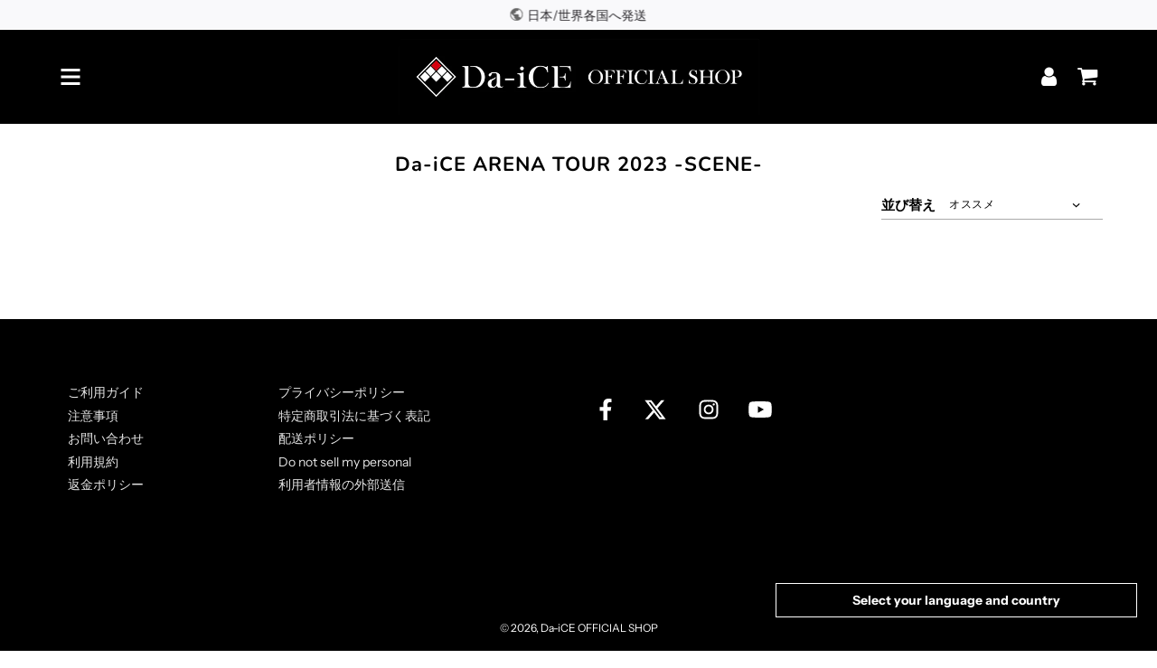

--- FILE ---
content_type: text/html; charset=utf-8
request_url: https://shop.da-ice.jp/collections/da-ice-arena-tour-2023-scene
body_size: 41265
content:
<!doctype html>
<html class="no-js" lang="ja">
<head>
  <!-- Basic page needs ================================================== -->
  <meta charset="utf-8"><meta http-equiv="X-UA-Compatible" content="IE=edge">

  <link rel="preconnect" href="https://cdn.shopify.com" crossorigin><link rel="preconnect" href="https://fonts.shopifycdn.com" crossorigin><link rel="preload" href="//shop.da-ice.jp/cdn/shop/t/42/assets/theme.min.css?v=45695493611628746031763159624" as="style" />
  <link rel="preload" href="//shop.da-ice.jp/cdn/shop/t/42/assets/font-awesome.min.css?v=87646206075450874021763159622" as="style" onload="this.onload=null;this.rel='stylesheet'"/>
  <link rel="preload" href="//shop.da-ice.jp/cdn/shop/t/42/assets/swiper.min.css?v=88091268259482038431763159621" as="style" onload="this.onload=null;this.rel='stylesheet'"/>
  <link rel="preload" href="//shop.da-ice.jp/cdn/shop/t/42/assets/custom.css?v=128483781474218368731763159622" as="style" onload="this.onload=null;this.rel='stylesheet'"/>
  
  <script src="//shop.da-ice.jp/cdn/shop/t/42/assets/custom.js?v=49065566112204318581763159622" defer="defer"></script>

  
  	<link rel="preload" href="//shop.da-ice.jp/cdn/shop/t/42/assets/animate.min.css?v=68297775102622399721763159621" as="style" onload="this.onload=null;this.rel='stylesheet'"/>
  

  

  
    <link rel="shortcut icon" href="//shop.da-ice.jp/cdn/shop/files/favicon-32x32_180x180_crop_center.png?v=1682562401" type="image/png">
    <link rel="apple-touch-icon" sizes="180x180" href="//shop.da-ice.jp/cdn/shop/files/favicon-32x32_180x180_crop_center.png?v=1682562401">
    <link rel="apple-touch-icon-precomposed" sizes="180x180" href="//shop.da-ice.jp/cdn/shop/files/favicon-32x32_180x180_crop_center.png?v=1682562401">
    <link rel="icon" type="image/png" sizes="32x32" href="//shop.da-ice.jp/cdn/shop/files/favicon-32x32_32x32_crop_center.png?v=1682562401">
    <link rel="icon" type="image/png" sizes="194x194" href="//shop.da-ice.jp/cdn/shop/files/favicon-32x32_194x194_crop_center.png?v=1682562401">
    <link rel="icon" type="image/png" sizes="192x192" href="//shop.da-ice.jp/cdn/shop/files/favicon-32x32_192x192_crop_center.png?v=1682562401">
    <link rel="icon" type="image/png" sizes="16x16" href="//shop.da-ice.jp/cdn/shop/files/favicon-32x32_16x16_crop_center.png?v=1682562401">
  
<link rel="preload" as="font" href="//shop.da-ice.jp/cdn/fonts/nunito/nunito_n7.37cf9b8cf43b3322f7e6e13ad2aad62ab5dc9109.woff2" type="font/woff2" crossorigin><link rel="preload" as="font" href="//shop.da-ice.jp/cdn/fonts/instrument_sans/instrumentsans_n4.db86542ae5e1596dbdb28c279ae6c2086c4c5bfa.woff2" type="font/woff2" crossorigin><link rel="preload" as="font" href="//shop.da-ice.jp/cdn/fonts/nunito/nunito_n7.37cf9b8cf43b3322f7e6e13ad2aad62ab5dc9109.woff2" type="font/woff2" crossorigin><!-- Title and description ================================================== -->
  <title>
    Da-iCE ARENA TOUR 2023 -SCENE- &ndash; Da-iCE OFFICIAL SHOP
  </title>

  

  <!-- Helpers ================================================== -->
  <!-- /snippets/social-meta-tags.liquid -->


<meta property="og:site_name" content="Da-iCE OFFICIAL SHOP">
<meta property="og:url" content="https://shop.da-ice.jp/collections/da-ice-arena-tour-2023-scene">
<meta property="og:title" content="Da-iCE ARENA TOUR 2023 -SCENE-">
<meta property="og:type" content="product.group">
<meta property="og:description" content="Da-iCE（ダイス）の公式ショップ。オフィシャルグッズ、ツアーグッズ、WEB限定アイテムも取扱い中。">

<meta property="og:image" content="http://shop.da-ice.jp/cdn/shop/files/ogp_yoko_98abf444-56a3-4ad8-a863-d72009d741fc_1200x1200.jpg?v=1682562070">
<meta property="og:image:alt" content="Da-iCE OFFICIAL SHOP">
<meta property="og:image:secure_url" content="https://shop.da-ice.jp/cdn/shop/files/ogp_yoko_98abf444-56a3-4ad8-a863-d72009d741fc_1200x1200.jpg?v=1682562070">


  <meta name="twitter:site" content="@">

<meta name="twitter:card" content="summary_large_image">
<meta name="twitter:title" content="Da-iCE ARENA TOUR 2023 -SCENE-">
<meta name="twitter:description" content="Da-iCE（ダイス）の公式ショップ。オフィシャルグッズ、ツアーグッズ、WEB限定アイテムも取扱い中。">

  <link rel="canonical" href="https://shop.da-ice.jp/collections/da-ice-arena-tour-2023-scene"/>
  <meta name="viewport" content="width=device-width, initial-scale=1, shrink-to-fit=no">
  <meta name="theme-color" content="#333333">

  <!-- CSS ================================================== -->
  <style>
/*============================================================================
  #Typography
==============================================================================*/





@font-face {
  font-family: Nunito;
  font-weight: 700;
  font-style: normal;
  font-display: swap;
  src: url("//shop.da-ice.jp/cdn/fonts/nunito/nunito_n7.37cf9b8cf43b3322f7e6e13ad2aad62ab5dc9109.woff2") format("woff2"),
       url("//shop.da-ice.jp/cdn/fonts/nunito/nunito_n7.45cfcfadc6630011252d54d5f5a2c7c98f60d5de.woff") format("woff");
}

@font-face {
  font-family: "Instrument Sans";
  font-weight: 400;
  font-style: normal;
  font-display: swap;
  src: url("//shop.da-ice.jp/cdn/fonts/instrument_sans/instrumentsans_n4.db86542ae5e1596dbdb28c279ae6c2086c4c5bfa.woff2") format("woff2"),
       url("//shop.da-ice.jp/cdn/fonts/instrument_sans/instrumentsans_n4.510f1b081e58d08c30978f465518799851ef6d8b.woff") format("woff");
}

@font-face {
  font-family: Nunito;
  font-weight: 700;
  font-style: normal;
  font-display: swap;
  src: url("//shop.da-ice.jp/cdn/fonts/nunito/nunito_n7.37cf9b8cf43b3322f7e6e13ad2aad62ab5dc9109.woff2") format("woff2"),
       url("//shop.da-ice.jp/cdn/fonts/nunito/nunito_n7.45cfcfadc6630011252d54d5f5a2c7c98f60d5de.woff") format("woff");
}


  @font-face {
  font-family: Nunito;
  font-weight: 900;
  font-style: normal;
  font-display: swap;
  src: url("//shop.da-ice.jp/cdn/fonts/nunito/nunito_n9.29703ebe5c8d8fa1bc7f2dcb872bdf16cf7ff465.woff2") format("woff2"),
       url("//shop.da-ice.jp/cdn/fonts/nunito/nunito_n9.37c60d6be0d57e3635735f5fdd179e5283d59f56.woff") format("woff");
}




  @font-face {
  font-family: "Instrument Sans";
  font-weight: 700;
  font-style: normal;
  font-display: swap;
  src: url("//shop.da-ice.jp/cdn/fonts/instrument_sans/instrumentsans_n7.e4ad9032e203f9a0977786c356573ced65a7419a.woff2") format("woff2"),
       url("//shop.da-ice.jp/cdn/fonts/instrument_sans/instrumentsans_n7.b9e40f166fb7639074ba34738101a9d2990bb41a.woff") format("woff");
}




  @font-face {
  font-family: "Instrument Sans";
  font-weight: 400;
  font-style: italic;
  font-display: swap;
  src: url("//shop.da-ice.jp/cdn/fonts/instrument_sans/instrumentsans_i4.028d3c3cd8d085648c808ceb20cd2fd1eb3560e5.woff2") format("woff2"),
       url("//shop.da-ice.jp/cdn/fonts/instrument_sans/instrumentsans_i4.7e90d82df8dee29a99237cd19cc529d2206706a2.woff") format("woff");
}




  @font-face {
  font-family: "Instrument Sans";
  font-weight: 700;
  font-style: italic;
  font-display: swap;
  src: url("//shop.da-ice.jp/cdn/fonts/instrument_sans/instrumentsans_i7.d6063bb5d8f9cbf96eace9e8801697c54f363c6a.woff2") format("woff2"),
       url("//shop.da-ice.jp/cdn/fonts/instrument_sans/instrumentsans_i7.ce33afe63f8198a3ac4261b826b560103542cd36.woff") format("woff");
}



/*============================================================================
  #General Variables
==============================================================================*/

:root {

  --font-weight-normal: 400;
  --font-weight-bold: 700;
  --font-weight-header-bold: 900;

  --header-font-stack: Nunito, sans-serif;
  --header-font-weight: 700;
  --header-font-style: normal;
  --header-text-size: 22;
  --header-text-size-px: 22px;

  --header-font-case: normal;
  --header-font-size: 14;
  --header-font-size-px: 14px;

  --heading-spacing: 1px;
  --heading-font-case: normal;
  --heading-font-stack: FontDrop;

  --body-font-stack: "Instrument Sans", sans-serif;
  --body-font-weight: 400;
  --body-font-style: normal;

  --navigation-font-stack: Nunito, sans-serif;
  --navigation-font-weight: 700;
  --navigation-font-style: normal;

  --base-font-size-int: 14;
  --base-font-size: 14px;

  --body-font-size-12-to-em: 0.86em;
  --body-font-size-14-to-em: 1.0em;
  --body-font-size-16-to-em: 1.14em;
  --body-font-size-18-to-em: 1.29em;
  --body-font-size-20-to-em: 1.43em;
  --body-font-size-22-to-em: 1.57em;
  --body-font-size-24-to-em: 1.71em;
  --body-font-size-28-to-em: 2.0em;
  --body-font-size-36-to-em: 2.57em;

  --sale-badge-color: #E95050;
  --sold-out-badge-color: #262428;
  --badge-font-color: #ffffff;

  --primary-btn-text-color: #ffffff;
  --primary-btn-bg-color: #262428;
  --primary-btn-bg-color-lighten50: #a6a1aa;
  --primary-btn-bg-color-opacity50: rgba(38, 36, 40, 0.5);
  --primary-btn-bg-hover-color: #d7d7d7;
  --primary-btn-text-hover-color: #262428;

  --button-text-case: none;
  --button-font-size: 14;
  --button-font-size-px: 14px;
  --button-text-spacing-px: 1px;

  --secondary-btn-text-color: #262428;
  --secondary-btn-bg-color: #d7d7d7;
  --secondary-btn-bg-color-lighten: #ffffff;
  --secondary-btn-bg-hover-color: #262428;
  --secondary-btn-bg-text-hover-color: #ffffff;

  

  
    --alt-btn-font-style: normal;
    --alt-btn-font-weight: 400;
    

  --text-color: #000000;
  --text-color-lighten5: #0d0d0d;
  --text-color-lighten70: #b3b3b3;
  --text-color-transparent05: rgba(0, 0, 0, 0.05);
  --text-color-transparent15: rgba(0, 0, 0, 0.15);
  --text-color-transparent5: rgba(0, 0, 0, 0.5);
  --text-color-transparent6: rgba(0, 0, 0, 0.6);
  --text-color-transparent7: rgba(0, 0, 0, 0.7);
  --text-color-transparent8: rgba(0, 0, 0, 0.8);

  --product-page-font-size: 24;
  --product-page-font-size-px: 24px;
  --product-page-text-spacing: 1px;
  --product-page-font-case: normal;

  
    --heading-xl-font-size: 20px;
    --heading-l-font-size: 20px;
    --subheading-font-size: 14px;
  

  
    --small-body-font-size: 12px;
  


  
  --product-page-font-weight: 500;
  

  --link-color: #333333;
  --on-sale-color: #919191;

  --body-color: #ffffff;
  --body-color-darken10: #e6e6e6;
  --body-color-transparent00: rgba(255, 255, 255, 0);
  --body-color-transparent90: rgba(255, 255, 255, 0.9);

  --body-secondary-color: #f8f8f8;
  --body-secondary-color-transparent00: rgba(248, 248, 248, 0);
  --body-secondary-color-darken05: #ebebeb;

  --color-primary-background: #ffffff;
  --color-primary-background-rgb: 255, 255, 255;
  --color-secondary-background: #f8f8f8;

  --cart-background-color: #A7A7A7;

  --border-color: rgba(0, 0, 0, 0.5);
  --border-color-darken10: #000000;

  --header-color: #ffffff;
  --header-color-darken5: #f2f2f2;
  --header-color-lighten5: #ffffff;

  --header-border-color: #ffffff;

  --announcement-text-size: 14px;
  --announcement-text-spacing: 1px;
  --announcement-text-case: none;

  
      --announcement-font-style: normal;
      --announcement-font-weight: 400;
    

  --logo-font-size: 18px;

  --overlay-header-text-color: #262428;
  --nav-text-color: #ffffff;
  --nav-text-hover: #595959;

  --color-scheme-light-background: #F3F3F3;
  --color-scheme-light-background-lighten5: #ffffff;
  --color-scheme-light-text: #414141;
  --color-scheme-light-text-transparent60: rgba(65, 65, 65, 0.6);

  --color-scheme-feature-background: #717171;
  --color-scheme-feature-background-lighten5: #7e7e7e;
  --color-scheme-feature-text: #ffffff;
  --color-scheme-feature-text-transparent60: rgba(255, 255, 255, 0.6);

  --homepage-sections-accent-secondary-color-transparent60: rgba(255, 255, 255, 0.6);

  --color-scheme-dark-background: #262428;
  --color-scheme-dark-text: #ffffff;
  --color-scheme-dark-text-transparent60: rgba(255, 255, 255, 0.6);

  --filter-bg-color: rgba(0, 0, 0, 0.1);

  --color-footer-bg: #000000;
  --color-footer-bg-darken5: #000000;
  --color-footer-text: #ffffff;
  --color-footer-text-darken10: #e6e6e6;
  --color-footer-border: rgba(255, 255, 255, 0.1);

  --popup-text-color: #262428;
  --popup-text-color-lighten10: #403c43;
  --popup-bg-color: #EFEFEF;

  --menu-drawer-color: #fff;
  --menu-drawer-color-darken5: #f2f2f2;
  --menu-drawer-text-color: #262428;
  --menu-drawer-border-color: rgba(38, 36, 40, 0.1);
  --menu-drawer-text-hover-color: #9f9f9f;

  --cart-drawer-color: #FFFFFF;
  --cart-drawer-text-color: #262428;
  --cart-drawer-text-color-lighten10: #403c43;
  --cart-drawer-border-color: rgba(38, 36, 40, 0.5);

  --fancybox-overlay: url('//shop.da-ice.jp/cdn/shop/t/42/assets/fancybox_overlay.png?v=61793926319831825281763159624');

  /* Shop Pay Installments variables */
  --color-body: #f8f8f8;
  --color-bg: #f8f8f8;
}
</style>

  <style data-shopify>
    *,
    *::before,
    *::after {
      box-sizing: inherit;
    }

    html {
      box-sizing: border-box;
      background-color: var(--body-color);
      height: 100%;
      margin: 0;
    }

    body {
      background-color: var(--body-color);
      min-height: 100%;
      margin: -23px auto 0;
      display: grid;
      grid-template-rows: auto auto 1fr auto;
      grid-template-columns: 100%;
    }

    .sr-only {
      position: absolute;
      width: 1px;
      height: 1px;
      padding: 0;
      margin: -1px;
      overflow: hidden;
      clip: rect(0, 0, 0, 0);
      border: 0;
    }

    .sr-only-focusable:active, .sr-only-focusable:focus {
      position: static;
      width: auto;
      height: auto;
      margin: 0;
      overflow: visible;
      clip: auto;
    }
  </style>

  <!-- Header hook for plugins ================================================== -->
  <script>window.performance && window.performance.mark && window.performance.mark('shopify.content_for_header.start');</script><meta name="facebook-domain-verification" content="amoiwcrfrmu0kpw2r7dgy912lmn1l7">
<meta name="google-site-verification" content="p4snbNC1W3GLWiksJ9wo9fj6TAMoO8Mx2_lqgq2lFA4">
<meta id="shopify-digital-wallet" name="shopify-digital-wallet" content="/58193969302/digital_wallets/dialog">
<meta name="shopify-checkout-api-token" content="1c99c6694932af1e212cbbc487003d12">
<meta id="in-context-paypal-metadata" data-shop-id="58193969302" data-venmo-supported="false" data-environment="production" data-locale="ja_JP" data-paypal-v4="true" data-currency="JPY">
<link rel="alternate" type="application/atom+xml" title="Feed" href="/collections/da-ice-arena-tour-2023-scene.atom" />
<link rel="alternate" hreflang="x-default" href="https://shop.da-ice.jp/collections/da-ice-arena-tour-2023-scene">
<link rel="alternate" hreflang="ja-JP" href="https://shop.da-ice.jp/collections/da-ice-arena-tour-2023-scene">
<link rel="alternate" hreflang="en-JP" href="https://shop.da-ice.jp/en/collections/da-ice-arena-tour-2023-scene">
<link rel="alternate" hreflang="ko-JP" href="https://shop.da-ice.jp/ko/collections/da-ice-arena-tour-2023-scene">
<link rel="alternate" hreflang="zh-Hans-JP" href="https://shop.da-ice.jp/zh-hans/collections/da-ice-arena-tour-2023-scene">
<link rel="alternate" hreflang="zh-Hant-JP" href="https://shop.da-ice.jp/zh-hant/collections/da-ice-arena-tour-2023-scene">
<link rel="alternate" type="application/json+oembed" href="https://shop.da-ice.jp/collections/da-ice-arena-tour-2023-scene.oembed">
<script async="async" src="/checkouts/internal/preloads.js?locale=ja-JP"></script>
<link rel="preconnect" href="https://shop.app" crossorigin="anonymous">
<script async="async" src="https://shop.app/checkouts/internal/preloads.js?locale=ja-JP&shop_id=58193969302" crossorigin="anonymous"></script>
<script id="apple-pay-shop-capabilities" type="application/json">{"shopId":58193969302,"countryCode":"JP","currencyCode":"JPY","merchantCapabilities":["supports3DS"],"merchantId":"gid:\/\/shopify\/Shop\/58193969302","merchantName":"Da-iCE OFFICIAL SHOP","requiredBillingContactFields":["postalAddress","email","phone"],"requiredShippingContactFields":["postalAddress","email","phone"],"shippingType":"shipping","supportedNetworks":["visa","masterCard","amex","jcb","discover"],"total":{"type":"pending","label":"Da-iCE OFFICIAL SHOP","amount":"1.00"},"shopifyPaymentsEnabled":true,"supportsSubscriptions":true}</script>
<script id="shopify-features" type="application/json">{"accessToken":"1c99c6694932af1e212cbbc487003d12","betas":["rich-media-storefront-analytics"],"domain":"shop.da-ice.jp","predictiveSearch":false,"shopId":58193969302,"locale":"ja"}</script>
<script>var Shopify = Shopify || {};
Shopify.shop = "prod-avex-artist3.myshopify.com";
Shopify.locale = "ja";
Shopify.currency = {"active":"JPY","rate":"1.0"};
Shopify.country = "JP";
Shopify.theme = {"name":"【git】Da-iCE_20230915【アンケート機能追加】_森川さん作業用_20251115","id":146887442582,"schema_name":"Flow","schema_version":"33.0.0","theme_store_id":null,"role":"main"};
Shopify.theme.handle = "null";
Shopify.theme.style = {"id":null,"handle":null};
Shopify.cdnHost = "shop.da-ice.jp/cdn";
Shopify.routes = Shopify.routes || {};
Shopify.routes.root = "/";</script>
<script type="module">!function(o){(o.Shopify=o.Shopify||{}).modules=!0}(window);</script>
<script>!function(o){function n(){var o=[];function n(){o.push(Array.prototype.slice.apply(arguments))}return n.q=o,n}var t=o.Shopify=o.Shopify||{};t.loadFeatures=n(),t.autoloadFeatures=n()}(window);</script>
<script>
  window.ShopifyPay = window.ShopifyPay || {};
  window.ShopifyPay.apiHost = "shop.app\/pay";
  window.ShopifyPay.redirectState = null;
</script>
<script id="shop-js-analytics" type="application/json">{"pageType":"collection"}</script>
<script defer="defer" async type="module" src="//shop.da-ice.jp/cdn/shopifycloud/shop-js/modules/v2/client.init-shop-cart-sync_0MstufBG.ja.esm.js"></script>
<script defer="defer" async type="module" src="//shop.da-ice.jp/cdn/shopifycloud/shop-js/modules/v2/chunk.common_jll-23Z1.esm.js"></script>
<script defer="defer" async type="module" src="//shop.da-ice.jp/cdn/shopifycloud/shop-js/modules/v2/chunk.modal_HXih6-AF.esm.js"></script>
<script type="module">
  await import("//shop.da-ice.jp/cdn/shopifycloud/shop-js/modules/v2/client.init-shop-cart-sync_0MstufBG.ja.esm.js");
await import("//shop.da-ice.jp/cdn/shopifycloud/shop-js/modules/v2/chunk.common_jll-23Z1.esm.js");
await import("//shop.da-ice.jp/cdn/shopifycloud/shop-js/modules/v2/chunk.modal_HXih6-AF.esm.js");

  window.Shopify.SignInWithShop?.initShopCartSync?.({"fedCMEnabled":true,"windoidEnabled":true});

</script>
<script>
  window.Shopify = window.Shopify || {};
  if (!window.Shopify.featureAssets) window.Shopify.featureAssets = {};
  window.Shopify.featureAssets['shop-js'] = {"shop-cart-sync":["modules/v2/client.shop-cart-sync_DN7iwvRY.ja.esm.js","modules/v2/chunk.common_jll-23Z1.esm.js","modules/v2/chunk.modal_HXih6-AF.esm.js"],"init-fed-cm":["modules/v2/client.init-fed-cm_DmZOWWut.ja.esm.js","modules/v2/chunk.common_jll-23Z1.esm.js","modules/v2/chunk.modal_HXih6-AF.esm.js"],"shop-cash-offers":["modules/v2/client.shop-cash-offers_HFfvn_Gz.ja.esm.js","modules/v2/chunk.common_jll-23Z1.esm.js","modules/v2/chunk.modal_HXih6-AF.esm.js"],"shop-login-button":["modules/v2/client.shop-login-button_BVN3pvk0.ja.esm.js","modules/v2/chunk.common_jll-23Z1.esm.js","modules/v2/chunk.modal_HXih6-AF.esm.js"],"pay-button":["modules/v2/client.pay-button_CyS_4GVi.ja.esm.js","modules/v2/chunk.common_jll-23Z1.esm.js","modules/v2/chunk.modal_HXih6-AF.esm.js"],"shop-button":["modules/v2/client.shop-button_zh22db91.ja.esm.js","modules/v2/chunk.common_jll-23Z1.esm.js","modules/v2/chunk.modal_HXih6-AF.esm.js"],"avatar":["modules/v2/client.avatar_BTnouDA3.ja.esm.js"],"init-windoid":["modules/v2/client.init-windoid_BlVJIuJ5.ja.esm.js","modules/v2/chunk.common_jll-23Z1.esm.js","modules/v2/chunk.modal_HXih6-AF.esm.js"],"init-shop-for-new-customer-accounts":["modules/v2/client.init-shop-for-new-customer-accounts_BqzwtUK7.ja.esm.js","modules/v2/client.shop-login-button_BVN3pvk0.ja.esm.js","modules/v2/chunk.common_jll-23Z1.esm.js","modules/v2/chunk.modal_HXih6-AF.esm.js"],"init-shop-email-lookup-coordinator":["modules/v2/client.init-shop-email-lookup-coordinator_DKDv3hKi.ja.esm.js","modules/v2/chunk.common_jll-23Z1.esm.js","modules/v2/chunk.modal_HXih6-AF.esm.js"],"init-shop-cart-sync":["modules/v2/client.init-shop-cart-sync_0MstufBG.ja.esm.js","modules/v2/chunk.common_jll-23Z1.esm.js","modules/v2/chunk.modal_HXih6-AF.esm.js"],"shop-toast-manager":["modules/v2/client.shop-toast-manager_BkVvTGW3.ja.esm.js","modules/v2/chunk.common_jll-23Z1.esm.js","modules/v2/chunk.modal_HXih6-AF.esm.js"],"init-customer-accounts":["modules/v2/client.init-customer-accounts_CZbUHFPX.ja.esm.js","modules/v2/client.shop-login-button_BVN3pvk0.ja.esm.js","modules/v2/chunk.common_jll-23Z1.esm.js","modules/v2/chunk.modal_HXih6-AF.esm.js"],"init-customer-accounts-sign-up":["modules/v2/client.init-customer-accounts-sign-up_C0QA8nCd.ja.esm.js","modules/v2/client.shop-login-button_BVN3pvk0.ja.esm.js","modules/v2/chunk.common_jll-23Z1.esm.js","modules/v2/chunk.modal_HXih6-AF.esm.js"],"shop-follow-button":["modules/v2/client.shop-follow-button_CSkbpFfm.ja.esm.js","modules/v2/chunk.common_jll-23Z1.esm.js","modules/v2/chunk.modal_HXih6-AF.esm.js"],"checkout-modal":["modules/v2/client.checkout-modal_rYdHFJTE.ja.esm.js","modules/v2/chunk.common_jll-23Z1.esm.js","modules/v2/chunk.modal_HXih6-AF.esm.js"],"shop-login":["modules/v2/client.shop-login_DeXIozZF.ja.esm.js","modules/v2/chunk.common_jll-23Z1.esm.js","modules/v2/chunk.modal_HXih6-AF.esm.js"],"lead-capture":["modules/v2/client.lead-capture_DGEoeVgo.ja.esm.js","modules/v2/chunk.common_jll-23Z1.esm.js","modules/v2/chunk.modal_HXih6-AF.esm.js"],"payment-terms":["modules/v2/client.payment-terms_BXPcfuME.ja.esm.js","modules/v2/chunk.common_jll-23Z1.esm.js","modules/v2/chunk.modal_HXih6-AF.esm.js"]};
</script>
<script>(function() {
  var isLoaded = false;
  function asyncLoad() {
    if (isLoaded) return;
    isLoaded = true;
    var urls = ["https:\/\/crossborder-integration.global-e.com\/resources\/js\/app?shop=prod-avex-artist3.myshopify.com","\/\/cdn.shopify.com\/proxy\/6bb4e0dee3ddf1c14490a3b27cbddf24cf547591fa53fe770421ae3c0657b640\/web.global-e.com\/merchant\/storefrontattributes?merchantid=60000276\u0026shop=prod-avex-artist3.myshopify.com\u0026sp-cache-control=cHVibGljLCBtYXgtYWdlPTkwMA"];
    for (var i = 0; i < urls.length; i++) {
      var s = document.createElement('script');
      s.type = 'text/javascript';
      s.async = true;
      s.src = urls[i];
      var x = document.getElementsByTagName('script')[0];
      x.parentNode.insertBefore(s, x);
    }
  };
  if(window.attachEvent) {
    window.attachEvent('onload', asyncLoad);
  } else {
    window.addEventListener('load', asyncLoad, false);
  }
})();</script>
<script id="__st">var __st={"a":58193969302,"offset":32400,"reqid":"b52ad104-91d3-4482-b23b-ef38b0c4a3f2-1769215781","pageurl":"shop.da-ice.jp\/collections\/da-ice-arena-tour-2023-scene","u":"6d0341b0f931","p":"collection","rtyp":"collection","rid":302156972182};</script>
<script>window.ShopifyPaypalV4VisibilityTracking = true;</script>
<script id="captcha-bootstrap">!function(){'use strict';const t='contact',e='account',n='new_comment',o=[[t,t],['blogs',n],['comments',n],[t,'customer']],c=[[e,'customer_login'],[e,'guest_login'],[e,'recover_customer_password'],[e,'create_customer']],r=t=>t.map((([t,e])=>`form[action*='/${t}']:not([data-nocaptcha='true']) input[name='form_type'][value='${e}']`)).join(','),a=t=>()=>t?[...document.querySelectorAll(t)].map((t=>t.form)):[];function s(){const t=[...o],e=r(t);return a(e)}const i='password',u='form_key',d=['recaptcha-v3-token','g-recaptcha-response','h-captcha-response',i],f=()=>{try{return window.sessionStorage}catch{return}},m='__shopify_v',_=t=>t.elements[u];function p(t,e,n=!1){try{const o=window.sessionStorage,c=JSON.parse(o.getItem(e)),{data:r}=function(t){const{data:e,action:n}=t;return t[m]||n?{data:e,action:n}:{data:t,action:n}}(c);for(const[e,n]of Object.entries(r))t.elements[e]&&(t.elements[e].value=n);n&&o.removeItem(e)}catch(o){console.error('form repopulation failed',{error:o})}}const l='form_type',E='cptcha';function T(t){t.dataset[E]=!0}const w=window,h=w.document,L='Shopify',v='ce_forms',y='captcha';let A=!1;((t,e)=>{const n=(g='f06e6c50-85a8-45c8-87d0-21a2b65856fe',I='https://cdn.shopify.com/shopifycloud/storefront-forms-hcaptcha/ce_storefront_forms_captcha_hcaptcha.v1.5.2.iife.js',D={infoText:'hCaptchaによる保護',privacyText:'プライバシー',termsText:'利用規約'},(t,e,n)=>{const o=w[L][v],c=o.bindForm;if(c)return c(t,g,e,D).then(n);var r;o.q.push([[t,g,e,D],n]),r=I,A||(h.body.append(Object.assign(h.createElement('script'),{id:'captcha-provider',async:!0,src:r})),A=!0)});var g,I,D;w[L]=w[L]||{},w[L][v]=w[L][v]||{},w[L][v].q=[],w[L][y]=w[L][y]||{},w[L][y].protect=function(t,e){n(t,void 0,e),T(t)},Object.freeze(w[L][y]),function(t,e,n,w,h,L){const[v,y,A,g]=function(t,e,n){const i=e?o:[],u=t?c:[],d=[...i,...u],f=r(d),m=r(i),_=r(d.filter((([t,e])=>n.includes(e))));return[a(f),a(m),a(_),s()]}(w,h,L),I=t=>{const e=t.target;return e instanceof HTMLFormElement?e:e&&e.form},D=t=>v().includes(t);t.addEventListener('submit',(t=>{const e=I(t);if(!e)return;const n=D(e)&&!e.dataset.hcaptchaBound&&!e.dataset.recaptchaBound,o=_(e),c=g().includes(e)&&(!o||!o.value);(n||c)&&t.preventDefault(),c&&!n&&(function(t){try{if(!f())return;!function(t){const e=f();if(!e)return;const n=_(t);if(!n)return;const o=n.value;o&&e.removeItem(o)}(t);const e=Array.from(Array(32),(()=>Math.random().toString(36)[2])).join('');!function(t,e){_(t)||t.append(Object.assign(document.createElement('input'),{type:'hidden',name:u})),t.elements[u].value=e}(t,e),function(t,e){const n=f();if(!n)return;const o=[...t.querySelectorAll(`input[type='${i}']`)].map((({name:t})=>t)),c=[...d,...o],r={};for(const[a,s]of new FormData(t).entries())c.includes(a)||(r[a]=s);n.setItem(e,JSON.stringify({[m]:1,action:t.action,data:r}))}(t,e)}catch(e){console.error('failed to persist form',e)}}(e),e.submit())}));const S=(t,e)=>{t&&!t.dataset[E]&&(n(t,e.some((e=>e===t))),T(t))};for(const o of['focusin','change'])t.addEventListener(o,(t=>{const e=I(t);D(e)&&S(e,y())}));const B=e.get('form_key'),M=e.get(l),P=B&&M;t.addEventListener('DOMContentLoaded',(()=>{const t=y();if(P)for(const e of t)e.elements[l].value===M&&p(e,B);[...new Set([...A(),...v().filter((t=>'true'===t.dataset.shopifyCaptcha))])].forEach((e=>S(e,t)))}))}(h,new URLSearchParams(w.location.search),n,t,e,['guest_login'])})(!0,!0)}();</script>
<script integrity="sha256-4kQ18oKyAcykRKYeNunJcIwy7WH5gtpwJnB7kiuLZ1E=" data-source-attribution="shopify.loadfeatures" defer="defer" src="//shop.da-ice.jp/cdn/shopifycloud/storefront/assets/storefront/load_feature-a0a9edcb.js" crossorigin="anonymous"></script>
<script crossorigin="anonymous" defer="defer" src="//shop.da-ice.jp/cdn/shopifycloud/storefront/assets/shopify_pay/storefront-65b4c6d7.js?v=20250812"></script>
<script data-source-attribution="shopify.dynamic_checkout.dynamic.init">var Shopify=Shopify||{};Shopify.PaymentButton=Shopify.PaymentButton||{isStorefrontPortableWallets:!0,init:function(){window.Shopify.PaymentButton.init=function(){};var t=document.createElement("script");t.src="https://shop.da-ice.jp/cdn/shopifycloud/portable-wallets/latest/portable-wallets.ja.js",t.type="module",document.head.appendChild(t)}};
</script>
<script data-source-attribution="shopify.dynamic_checkout.buyer_consent">
  function portableWalletsHideBuyerConsent(e){var t=document.getElementById("shopify-buyer-consent"),n=document.getElementById("shopify-subscription-policy-button");t&&n&&(t.classList.add("hidden"),t.setAttribute("aria-hidden","true"),n.removeEventListener("click",e))}function portableWalletsShowBuyerConsent(e){var t=document.getElementById("shopify-buyer-consent"),n=document.getElementById("shopify-subscription-policy-button");t&&n&&(t.classList.remove("hidden"),t.removeAttribute("aria-hidden"),n.addEventListener("click",e))}window.Shopify?.PaymentButton&&(window.Shopify.PaymentButton.hideBuyerConsent=portableWalletsHideBuyerConsent,window.Shopify.PaymentButton.showBuyerConsent=portableWalletsShowBuyerConsent);
</script>
<script data-source-attribution="shopify.dynamic_checkout.cart.bootstrap">document.addEventListener("DOMContentLoaded",(function(){function t(){return document.querySelector("shopify-accelerated-checkout-cart, shopify-accelerated-checkout")}if(t())Shopify.PaymentButton.init();else{new MutationObserver((function(e,n){t()&&(Shopify.PaymentButton.init(),n.disconnect())})).observe(document.body,{childList:!0,subtree:!0})}}));
</script>
<script id='scb4127' type='text/javascript' async='' src='https://shop.da-ice.jp/cdn/shopifycloud/privacy-banner/storefront-banner.js'></script><link id="shopify-accelerated-checkout-styles" rel="stylesheet" media="screen" href="https://shop.da-ice.jp/cdn/shopifycloud/portable-wallets/latest/accelerated-checkout-backwards-compat.css" crossorigin="anonymous">
<style id="shopify-accelerated-checkout-cart">
        #shopify-buyer-consent {
  margin-top: 1em;
  display: inline-block;
  width: 100%;
}

#shopify-buyer-consent.hidden {
  display: none;
}

#shopify-subscription-policy-button {
  background: none;
  border: none;
  padding: 0;
  text-decoration: underline;
  font-size: inherit;
  cursor: pointer;
}

#shopify-subscription-policy-button::before {
  box-shadow: none;
}

      </style>

<script>window.performance && window.performance.mark && window.performance.mark('shopify.content_for_header.end');</script>

  <script type="text/javascript">
		window.wetheme = {
			name: 'Flow',
			webcomponentRegistry: {
        registry: {},
				checkScriptLoaded: function(key) {
					return window.wetheme.webcomponentRegistry.registry[key] ? true : false
				},
        register: function(registration) {
            if(!window.wetheme.webcomponentRegistry.checkScriptLoaded(registration.key)) {
              window.wetheme.webcomponentRegistry.registry[registration.key] = registration
            }
        }
      }
    };
	</script>

  

  

  <!-- 20230420 change line -->
  <script src="https://code.jquery.com/jquery-3.3.1.min.js"></script>
  
  <script>document.documentElement.className = document.documentElement.className.replace('no-js', 'js');</script>




<script>
var dataLayer = dataLayer || [];
dataLayer.push({
    'customerHasAccount': '',
    'customerId': '',
    'customerOrderCount': '',
    'customerLastOrderCreatedAt': '',
});
</script><!-- BEGIN app block: shopify://apps/langshop/blocks/sdk/84899e01-2b29-42af-99d6-46d16daa2111 --><!-- BEGIN app snippet: config --><script type="text/javascript">
    /** Workaround for backward compatibility with old versions of localized themes */
    if (window.LangShopConfig && window.LangShopConfig.themeDynamics && window.LangShopConfig.themeDynamics.length) {
        themeDynamics = window.LangShopConfig.themeDynamics;
    } else {
        themeDynamics = [];
    }

    window.LangShopConfig = {
    "currentLanguage": "ja",
    "currentCurrency": "jpy",
    "currentCountry": "JP",
    "shopifyLocales": [{"code":"ja","name":"日本語","endonym_name":"日本語","rootUrl":"\/"},{"code":"en","name":"英語","endonym_name":"English","rootUrl":"\/en"},{"code":"ko","name":"韓国語","endonym_name":"한국어","rootUrl":"\/ko"},{"code":"zh-CN","name":"中国語 (簡体字)","endonym_name":"简体中文","rootUrl":"\/zh-hans"},{"code":"zh-TW","name":"中国語 (繁体字)","endonym_name":"繁體中文","rootUrl":"\/zh-hant"}    ],
    "shopifyCountries": [{"code":"IS","name":"アイスランド", "currency":"ISK"},{"code":"IE","name":"アイルランド", "currency":"EUR"},{"code":"AC","name":"アセンション島", "currency":"JPY"},{"code":"AZ","name":"アゼルバイジャン", "currency":"AZN"},{"code":"AF","name":"アフガニスタン", "currency":"JPY"},{"code":"US","name":"アメリカ合衆国", "currency":"USD"},{"code":"AE","name":"アラブ首長国連邦", "currency":"AED"},{"code":"DZ","name":"アルジェリア", "currency":"DZD"},{"code":"AR","name":"アルゼンチン", "currency":"ARS"},{"code":"AW","name":"アルバ", "currency":"AWG"},{"code":"AL","name":"アルバニア", "currency":"ALL"},{"code":"AM","name":"アルメニア", "currency":"AMD"},{"code":"AI","name":"アンギラ", "currency":"XCD"},{"code":"AO","name":"アンゴラ", "currency":"AOA"},{"code":"AG","name":"アンティグア・バーブーダ", "currency":"XCD"},{"code":"AD","name":"アンドラ", "currency":"EUR"},{"code":"YE","name":"イエメン", "currency":"JPY"},{"code":"GB","name":"イギリス", "currency":"GBP"},{"code":"IL","name":"イスラエル", "currency":"ILS"},{"code":"IT","name":"イタリア", "currency":"EUR"},{"code":"IQ","name":"イラク", "currency":"JPY"},{"code":"IN","name":"インド", "currency":"INR"},{"code":"ID","name":"インドネシア", "currency":"IDR"},{"code":"WF","name":"ウォリス・フツナ", "currency":"XPF"},{"code":"UG","name":"ウガンダ", "currency":"UGX"},{"code":"UZ","name":"ウズベキスタン", "currency":"UZS"},{"code":"UY","name":"ウルグアイ", "currency":"UYU"},{"code":"EC","name":"エクアドル", "currency":"USD"},{"code":"EG","name":"エジプト", "currency":"EGP"},{"code":"EE","name":"エストニア", "currency":"EUR"},{"code":"SZ","name":"エスワティニ", "currency":"SZL"},{"code":"ET","name":"エチオピア", "currency":"ETB"},{"code":"ER","name":"エリトリア", "currency":"JPY"},{"code":"SV","name":"エルサルバドル", "currency":"USD"},{"code":"OM","name":"オマーン", "currency":"USD"},{"code":"NL","name":"オランダ", "currency":"EUR"},{"code":"BQ","name":"オランダ領カリブ", "currency":"JPY"},{"code":"AU","name":"オーストラリア", "currency":"AUD"},{"code":"AT","name":"オーストリア", "currency":"EUR"},{"code":"AX","name":"オーランド諸島", "currency":"JPY"},{"code":"KZ","name":"カザフスタン", "currency":"KZT"},{"code":"QA","name":"カタール", "currency":"QAR"},{"code":"CA","name":"カナダ", "currency":"CAD"},{"code":"CM","name":"カメルーン", "currency":"XAF"},{"code":"KH","name":"カンボジア", "currency":"KHR"},{"code":"CV","name":"カーボベルデ", "currency":"CVE"},{"code":"GY","name":"ガイアナ", "currency":"GYD"},{"code":"GA","name":"ガボン", "currency":"USD"},{"code":"GM","name":"ガンビア", "currency":"GMD"},{"code":"GH","name":"ガーナ", "currency":"USD"},{"code":"GG","name":"ガーンジー", "currency":"GBP"},{"code":"CY","name":"キプロス", "currency":"EUR"},{"code":"CW","name":"キュラソー", "currency":"USD"},{"code":"KI","name":"キリバス", "currency":"USD"},{"code":"KG","name":"キルギス", "currency":"KGS"},{"code":"GN","name":"ギニア", "currency":"GNF"},{"code":"GW","name":"ギニアビサウ", "currency":"XOF"},{"code":"GR","name":"ギリシャ", "currency":"EUR"},{"code":"KW","name":"クウェート", "currency":"USD"},{"code":"CK","name":"クック諸島", "currency":"NZD"},{"code":"CX","name":"クリスマス島", "currency":"JPY"},{"code":"HR","name":"クロアチア", "currency":"EUR"},{"code":"GT","name":"グアテマラ", "currency":"GTQ"},{"code":"GP","name":"グアドループ", "currency":"EUR"},{"code":"GL","name":"グリーンランド", "currency":"DKK"},{"code":"GD","name":"グレナダ", "currency":"XCD"},{"code":"KY","name":"ケイマン諸島", "currency":"KYD"},{"code":"KE","name":"ケニア", "currency":"KES"},{"code":"CC","name":"ココス(キーリング)諸島", "currency":"JPY"},{"code":"CR","name":"コスタリカ", "currency":"CRC"},{"code":"XK","name":"コソボ", "currency":"JPY"},{"code":"KM","name":"コモロ", "currency":"KMF"},{"code":"CO","name":"コロンビア", "currency":"COP"},{"code":"CG","name":"コンゴ共和国(ブラザビル)", "currency":"XAF"},{"code":"CD","name":"コンゴ民主共和国(キンシャサ)", "currency":"JPY"},{"code":"CI","name":"コートジボワール", "currency":"XOF"},{"code":"SA","name":"サウジアラビア", "currency":"SAR"},{"code":"GS","name":"サウスジョージア・サウスサンドウィッチ諸島", "currency":"JPY"},{"code":"WS","name":"サモア", "currency":"WST"},{"code":"ST","name":"サントメ・プリンシペ", "currency":"STD"},{"code":"PM","name":"サンピエール島・ミクロン島", "currency":"JPY"},{"code":"SM","name":"サンマリノ", "currency":"EUR"},{"code":"BL","name":"サン・バルテルミー", "currency":"EUR"},{"code":"MF","name":"サン・マルタン", "currency":"EUR"},{"code":"ZM","name":"ザンビア", "currency":"ZMW"},{"code":"SL","name":"シエラレオネ", "currency":"SLL"},{"code":"SG","name":"シンガポール", "currency":"SGD"},{"code":"SX","name":"シント・マールテン", "currency":"USD"},{"code":"DJ","name":"ジブチ", "currency":"DJF"},{"code":"GI","name":"ジブラルタル", "currency":"GBP"},{"code":"JM","name":"ジャマイカ", "currency":"JMD"},{"code":"JE","name":"ジャージー", "currency":"GBP"},{"code":"GE","name":"ジョージア", "currency":"GEL"},{"code":"ZW","name":"ジンバブエ", "currency":"USD"},{"code":"CH","name":"スイス", "currency":"CHF"},{"code":"SE","name":"スウェーデン", "currency":"SEK"},{"code":"SJ","name":"スバールバル諸島・ヤンマイエン島", "currency":"JPY"},{"code":"ES","name":"スペイン", "currency":"EUR"},{"code":"SR","name":"スリナム", "currency":"SRD"},{"code":"LK","name":"スリランカ", "currency":"LKR"},{"code":"SK","name":"スロバキア", "currency":"EUR"},{"code":"SI","name":"スロベニア", "currency":"EUR"},{"code":"SD","name":"スーダン", "currency":"JPY"},{"code":"SN","name":"セネガル", "currency":"XOF"},{"code":"RS","name":"セルビア", "currency":"RSD"},{"code":"KN","name":"セントクリストファー・ネーヴィス", "currency":"XCD"},{"code":"VC","name":"セントビンセント及びグレナディーン諸島", "currency":"XCD"},{"code":"SH","name":"セントヘレナ", "currency":"SHP"},{"code":"LC","name":"セントルシア", "currency":"XCD"},{"code":"SC","name":"セーシェル", "currency":"SCR"},{"code":"SO","name":"ソマリア", "currency":"JPY"},{"code":"SB","name":"ソロモン諸島", "currency":"SBD"},{"code":"TH","name":"タイ", "currency":"THB"},{"code":"TJ","name":"タジキスタン", "currency":"JPY"},{"code":"TZ","name":"タンザニア", "currency":"TZS"},{"code":"TC","name":"タークス・カイコス諸島", "currency":"USD"},{"code":"CZ","name":"チェコ", "currency":"CZK"},{"code":"TD","name":"チャド", "currency":"XAF"},{"code":"TN","name":"チュニジア", "currency":"USD"},{"code":"CL","name":"チリ", "currency":"CLP"},{"code":"TV","name":"ツバル", "currency":"AUD"},{"code":"DK","name":"デンマーク", "currency":"DKK"},{"code":"TK","name":"トケラウ", "currency":"JPY"},{"code":"TA","name":"トリスタン・ダ・クーニャ", "currency":"JPY"},{"code":"TT","name":"トリニダード・トバゴ", "currency":"TTD"},{"code":"TM","name":"トルクメニスタン", "currency":"USD"},{"code":"TO","name":"トンガ", "currency":"TOP"},{"code":"TG","name":"トーゴ", "currency":"XOF"},{"code":"DE","name":"ドイツ", "currency":"EUR"},{"code":"DO","name":"ドミニカ共和国", "currency":"DOP"},{"code":"DM","name":"ドミニカ国", "currency":"XCD"},{"code":"NG","name":"ナイジェリア", "currency":"NGN"},{"code":"NR","name":"ナウル", "currency":"AUD"},{"code":"NA","name":"ナミビア", "currency":"NAD"},{"code":"NU","name":"ニウエ", "currency":"NZD"},{"code":"NI","name":"ニカラグア", "currency":"NIO"},{"code":"NE","name":"ニジェール", "currency":"JPY"},{"code":"NC","name":"ニューカレドニア", "currency":"XPF"},{"code":"NZ","name":"ニュージーランド", "currency":"NZD"},{"code":"NP","name":"ネパール", "currency":"NPR"},{"code":"NO","name":"ノルウェー", "currency":"NOK"},{"code":"NF","name":"ノーフォーク島", "currency":"JPY"},{"code":"HT","name":"ハイチ", "currency":"HTG"},{"code":"HU","name":"ハンガリー", "currency":"HUF"},{"code":"VA","name":"バチカン市国", "currency":"EUR"},{"code":"VU","name":"バヌアツ", "currency":"VUV"},{"code":"BS","name":"バハマ", "currency":"BSD"},{"code":"BM","name":"バミューダ", "currency":"USD"},{"code":"BB","name":"バルバドス", "currency":"BBD"},{"code":"BD","name":"バングラデシュ", "currency":"BDT"},{"code":"BH","name":"バーレーン", "currency":"USD"},{"code":"PK","name":"パキスタン", "currency":"PKR"},{"code":"PA","name":"パナマ", "currency":"USD"},{"code":"PG","name":"パプアニューギニア", "currency":"PGK"},{"code":"PY","name":"パラグアイ", "currency":"PYG"},{"code":"PS","name":"パレスチナ自治区", "currency":"JPY"},{"code":"PN","name":"ピトケアン諸島", "currency":"JPY"},{"code":"FJ","name":"フィジー", "currency":"FJD"},{"code":"PH","name":"フィリピン", "currency":"PHP"},{"code":"FI","name":"フィンランド", "currency":"EUR"},{"code":"FO","name":"フェロー諸島", "currency":"DKK"},{"code":"FK","name":"フォークランド諸島", "currency":"FKP"},{"code":"FR","name":"フランス", "currency":"EUR"},{"code":"BR","name":"ブラジル", "currency":"BRL"},{"code":"BG","name":"ブルガリア", "currency":"EUR"},{"code":"BF","name":"ブルキナファソ", "currency":"XOF"},{"code":"BN","name":"ブルネイ", "currency":"BND"},{"code":"BI","name":"ブルンジ", "currency":"BIF"},{"code":"BT","name":"ブータン", "currency":"USD"},{"code":"BJ","name":"ベナン", "currency":"XOF"},{"code":"VE","name":"ベネズエラ", "currency":"USD"},{"code":"BZ","name":"ベリーズ", "currency":"BZD"},{"code":"BE","name":"ベルギー", "currency":"EUR"},{"code":"PE","name":"ペルー", "currency":"PEN"},{"code":"HN","name":"ホンジュラス", "currency":"HNL"},{"code":"BA","name":"ボスニア・ヘルツェゴビナ", "currency":"BAM"},{"code":"BW","name":"ボツワナ", "currency":"BWP"},{"code":"BO","name":"ボリビア", "currency":"BOB"},{"code":"PT","name":"ポルトガル", "currency":"EUR"},{"code":"PL","name":"ポーランド", "currency":"PLN"},{"code":"MG","name":"マダガスカル", "currency":"USD"},{"code":"YT","name":"マヨット", "currency":"EUR"},{"code":"MW","name":"マラウイ", "currency":"MWK"},{"code":"ML","name":"マリ", "currency":"JPY"},{"code":"MT","name":"マルタ", "currency":"EUR"},{"code":"MQ","name":"マルティニーク", "currency":"EUR"},{"code":"MY","name":"マレーシア", "currency":"MYR"},{"code":"IM","name":"マン島", "currency":"GBP"},{"code":"MM","name":"ミャンマー (ビルマ)", "currency":"JPY"},{"code":"MX","name":"メキシコ", "currency":"MXN"},{"code":"MZ","name":"モザンビーク", "currency":"MZN"},{"code":"MC","name":"モナコ", "currency":"EUR"},{"code":"MV","name":"モルディブ", "currency":"MVR"},{"code":"MD","name":"モルドバ", "currency":"MDL"},{"code":"MA","name":"モロッコ", "currency":"MAD"},{"code":"MN","name":"モンゴル", "currency":"MNT"},{"code":"ME","name":"モンテネグロ", "currency":"EUR"},{"code":"MS","name":"モントセラト", "currency":"XCD"},{"code":"MU","name":"モーリシャス", "currency":"MUR"},{"code":"MR","name":"モーリタニア", "currency":"USD"},{"code":"JO","name":"ヨルダン", "currency":"USD"},{"code":"LA","name":"ラオス", "currency":"LAK"},{"code":"LV","name":"ラトビア", "currency":"EUR"},{"code":"LT","name":"リトアニア", "currency":"EUR"},{"code":"LI","name":"リヒテンシュタイン", "currency":"CHF"},{"code":"LY","name":"リビア", "currency":"JPY"},{"code":"LR","name":"リベリア", "currency":"LRD"},{"code":"LU","name":"ルクセンブルク", "currency":"EUR"},{"code":"RW","name":"ルワンダ", "currency":"RWF"},{"code":"RO","name":"ルーマニア", "currency":"RON"},{"code":"LS","name":"レソト", "currency":"LSL"},{"code":"LB","name":"レバノン", "currency":"LBP"},{"code":"RE","name":"レユニオン", "currency":"EUR"},{"code":"CN","name":"中国", "currency":"CNY"},{"code":"CF","name":"中央アフリカ共和国", "currency":"JPY"},{"code":"MO","name":"中華人民共和国マカオ特別行政区", "currency":"MOP"},{"code":"HK","name":"中華人民共和国香港特別行政区", "currency":"HKD"},{"code":"GF","name":"仏領ギアナ", "currency":"EUR"},{"code":"PF","name":"仏領ポリネシア", "currency":"XPF"},{"code":"TF","name":"仏領極南諸島", "currency":"JPY"},{"code":"MK","name":"北マケドニア", "currency":"MKD"},{"code":"ZA","name":"南アフリカ", "currency":"ZAR"},{"code":"SS","name":"南スーダン", "currency":"JPY"},{"code":"TW","name":"台湾", "currency":"TWD"},{"code":"UM","name":"合衆国領有小離島", "currency":"JPY"},{"code":"JP","name":"日本", "currency":"JPY"},{"code":"TL","name":"東ティモール", "currency":"USD"},{"code":"IO","name":"英領インド洋地域", "currency":"JPY"},{"code":"VG","name":"英領ヴァージン諸島", "currency":"USD"},{"code":"EH","name":"西サハラ", "currency":"JPY"},{"code":"GQ","name":"赤道ギニア", "currency":"XAF"},{"code":"KR","name":"韓国", "currency":"KRW"}    ],
    "shopifyCurrencies": ["AED","ALL","AMD","AOA","ARS","AUD","AWG","AZN","BAM","BBD","BDT","BIF","BND","BOB","BRL","BSD","BWP","BZD","CAD","CHF","CLP","CNY","COP","CRC","CVE","CZK","DJF","DKK","DOP","DZD","EGP","ETB","EUR","FJD","FKP","GBP","GEL","GMD","GNF","GTQ","GYD","HKD","HNL","HTG","HUF","IDR","ILS","INR","ISK","JMD","JPY","KES","KGS","KHR","KMF","KRW","KYD","KZT","LAK","LBP","LKR","LRD","LSL","MAD","MDL","MKD","MNT","MOP","MUR","MVR","MWK","MXN","MYR","MZN","NAD","NGN","NIO","NOK","NPR","NZD","PEN","PGK","PHP","PKR","PLN","PYG","QAR","RON","RSD","RWF","SAR","SBD","SCR","SEK","SGD","SHP","SLL","SRD","STD","SZL","THB","TOP","TTD","TWD","TZS","UGX","USD","UYU","UZS","VUV","WST","XAF","XCD","XOF","XPF","ZAR","ZMW"],
    "originalLanguage": {"code":"ja","alias":null,"title":"Japanese","icon":null,"published":true,"active":false},
    "targetLanguages": [{"code":"en","alias":null,"title":"English","icon":null,"published":true,"active":true},{"code":"ko","alias":null,"title":"Korean","icon":null,"published":true,"active":true},{"code":"zh-CN","alias":null,"title":"Chinese (China)","icon":null,"published":true,"active":true},{"code":"zh-TW","alias":null,"title":"Chinese (Taiwan)","icon":null,"published":true,"active":true}],
    "languagesSwitchers": {"languageCurrency":{"status":"published","desktop":{"isActive":false,"generalCustomize":{"template":0,"displayed":"language-currency","language":"name","languageFlag":true,"currency":"code","currencyFlag":true,"switcher":"floating","position":"bottom-left","verticalSliderValue":15,"verticalSliderDimension":"px","horizontalSliderValue":15,"horizontalSliderDimension":"px"},"advancedCustomize":{"switcherStyle":{"flagRounding":0,"flagRoundingDimension":"px","flagPosition":"left","backgroundColor":"#FFFFFF","padding":{"left":16,"top":14,"right":16,"bottom":14},"paddingDimension":"px","fontSize":18,"fontSizeDimension":"px","fontFamily":"inherit","fontColor":"#202223","borderWidth":0,"borderWidthDimension":"px","borderRadius":0,"borderRadiusDimension":"px","borderColor":"#FFFFFF"},"dropDownStyle":{"backgroundColor":"#FFFFFF","padding":{"left":16,"top":12,"right":16,"bottom":12},"paddingDimension":"px","fontSize":18,"fontSizeDimension":"px","fontFamily":"inherit","fontColor":"#202223","borderWidth":0,"borderWidthDimension":"px","borderRadius":0,"borderRadiusDimension":"px","borderColor":"#FFFFFF"},"arrow":{"size":6,"sizeDimension":"px","color":"#1D1D1D"}}},"mobile":{"isActive":false,"sameAsDesktop":false,"generalCustomize":{"template":0,"displayed":"language-currency","language":"name","languageFlag":true,"currency":"code","currencyFlag":true,"switcher":"floating","position":"top-left","verticalSliderValue":15,"verticalSliderDimension":"px","horizontalSliderValue":15,"horizontalSliderDimension":"px"},"advancedCustomize":{"switcherStyle":{"flagRounding":0,"flagRoundingDimension":"px","flagPosition":"left","backgroundColor":"#FFFFFF","padding":{"left":16,"top":14,"right":16,"bottom":14},"paddingDimension":"px","fontSize":18,"fontSizeDimension":"px","fontFamily":"inherit","fontColor":"#202223","borderWidth":0,"borderWidthDimension":"px","borderRadius":0,"borderRadiusDimension":"px","borderColor":"#FFFFFF"},"dropDownStyle":{"backgroundColor":"#FFFFFF","padding":{"left":16,"top":12,"right":16,"bottom":12},"paddingDimension":"px","fontSize":18,"fontSizeDimension":"px","fontFamily":"inherit","fontColor":"#202223","borderWidth":0,"borderWidthDimension":"px","borderRadius":0,"borderRadiusDimension":"px","borderColor":"#FFFFFF"},"arrow":{"size":6,"sizeDimension":"px","color":"#1D1D1D"}}}},"autoDetection":{"status":"admin-only","alertType":"popup","popupContainer":{"position":"center","backgroundColor":"#FFFFFF","width":700,"widthDimension":"px","padding":{"left":20,"top":20,"right":20,"bottom":20},"paddingDimension":"px","borderWidth":0,"borderWidthDimension":"px","borderRadius":8,"borderRadiusDimension":"px","borderColor":"#FFFFFF","fontSize":18,"fontSizeDimension":"px","fontFamily":"inherit","fontColor":"#202223"},"bannerContainer":{"position":"top","backgroundColor":"#FFFFFF","width":8,"widthDimension":"px","padding":{"left":20,"top":20,"right":20,"bottom":20},"paddingDimension":"px","borderWidth":0,"borderWidthDimension":"px","borderRadius":8,"borderRadiusDimension":"px","borderColor":"#FFFFFF","fontSize":18,"fontSizeDimension":"px","fontFamily":"inherit","fontColor":"#202223"},"selectorContainer":{"backgroundColor":"#FFFFFF","padding":{"left":8,"top":8,"right":8,"bottom":8},"paddingDimension":"px","borderWidth":0,"borderWidthDimension":"px","borderRadius":8,"borderRadiusDimension":"px","borderColor":"#FFFFFF","fontSize":18,"fontSizeDimension":"px","fontFamily":"inherit","fontColor":"#202223"},"button":{"backgroundColor":"#FFFFFF","padding":{"left":8,"top":8,"right":8,"bottom":8},"paddingDimension":"px","borderWidth":0,"borderWidthDimension":"px","borderRadius":8,"borderRadiusDimension":"px","borderColor":"#FFFFFF","fontSize":18,"fontSizeDimension":"px","fontFamily":"inherit","fontColor":"#202223"},"closeIcon":{"size":16,"sizeDimension":"px","color":"#1D1D1D"}}},
    "defaultCurrency": {"code":"jpy","title":"Yen","icon":null,"rate":133.985,"formatWithCurrency":"¥{{amount}} JPY","formatWithoutCurrency":"¥{{amount}}"},
    "targetCurrencies": [],
    "currenciesSwitchers": [{"id":11234937,"title":null,"type":"dropdown","status":"admin-only","display":"all","position":"bottom-left","offset":"10px","shortTitles":false,"isolateStyles":true,"icons":"rounded","sprite":"flags","defaultStyles":true,"devices":{"mobile":{"visible":true,"minWidth":null,"maxWidth":{"value":480,"dimension":"px"}},"tablet":{"visible":true,"minWidth":{"value":481,"dimension":"px"},"maxWidth":{"value":1023,"dimension":"px"}},"desktop":{"visible":true,"minWidth":{"value":1024,"dimension":"px"},"maxWidth":null}},"styles":{"dropdown":{"activeContainer":{"padding":{"top":{"value":8,"dimension":"px"},"right":{"value":10,"dimension":"px"},"bottom":{"value":8,"dimension":"px"},"left":{"value":10,"dimension":"px"}},"background":"rgba(255,255,255,.95)","borderRadius":{"topLeft":{"value":0,"dimension":"px"},"topRight":{"value":0,"dimension":"px"},"bottomLeft":{"value":0,"dimension":"px"},"bottomRight":{"value":0,"dimension":"px"}},"borderTop":{"color":"rgba(224, 224, 224, 1)","style":"solid","width":{"value":1,"dimension":"px"}},"borderRight":{"color":"rgba(224, 224, 224, 1)","style":"solid","width":{"value":1,"dimension":"px"}},"borderBottom":{"color":"rgba(224, 224, 224, 1)","style":"solid","width":{"value":1,"dimension":"px"}},"borderLeft":{"color":"rgba(224, 224, 224, 1)","style":"solid","width":{"value":1,"dimension":"px"}}},"activeContainerHovered":null,"activeItem":{"fontSize":{"value":13,"dimension":"px"},"fontFamily":"Open Sans","color":"rgba(39, 46, 49, 1)"},"activeItemHovered":null,"activeItemIcon":{"offset":{"value":10,"dimension":"px"},"position":"left"},"dropdownContainer":{"animation":"sliding","background":"rgba(255,255,255,.95)","borderRadius":{"topLeft":{"value":0,"dimension":"px"},"topRight":{"value":0,"dimension":"px"},"bottomLeft":{"value":0,"dimension":"px"},"bottomRight":{"value":0,"dimension":"px"}},"borderTop":{"color":"rgba(224, 224, 224, 1)","style":"solid","width":{"value":1,"dimension":"px"}},"borderRight":{"color":"rgba(224, 224, 224, 1)","style":"solid","width":{"value":1,"dimension":"px"}},"borderBottom":{"color":"rgba(224, 224, 224, 1)","style":"solid","width":{"value":1,"dimension":"px"}},"borderLeft":{"color":"rgba(224, 224, 224, 1)","style":"solid","width":{"value":1,"dimension":"px"}},"padding":{"top":{"value":0,"dimension":"px"},"right":{"value":0,"dimension":"px"},"bottom":{"value":0,"dimension":"px"},"left":{"value":0,"dimension":"px"}}},"dropdownContainerHovered":null,"dropdownItem":{"padding":{"top":{"value":8,"dimension":"px"},"right":{"value":10,"dimension":"px"},"bottom":{"value":8,"dimension":"px"},"left":{"value":10,"dimension":"px"}},"fontSize":{"value":13,"dimension":"px"},"fontFamily":"Open Sans","color":"rgba(39, 46, 49, 1)"},"dropdownItemHovered":{"color":"rgba(27, 160, 227, 1)"},"dropdownItemIcon":{"position":"left","offset":{"value":10,"dimension":"px"}},"arrow":{"color":"rgba(39, 46, 49, 1)","position":"right","offset":{"value":20,"dimension":"px"},"size":{"value":6,"dimension":"px"}}},"inline":{"container":{"background":"rgba(255,255,255,.95)","borderRadius":{"topLeft":{"value":4,"dimension":"px"},"topRight":{"value":4,"dimension":"px"},"bottomLeft":{"value":4,"dimension":"px"},"bottomRight":{"value":4,"dimension":"px"}},"borderTop":{"color":"rgba(224, 224, 224, 1)","style":"solid","width":{"value":1,"dimension":"px"}},"borderRight":{"color":"rgba(224, 224, 224, 1)","style":"solid","width":{"value":1,"dimension":"px"}},"borderBottom":{"color":"rgba(224, 224, 224, 1)","style":"solid","width":{"value":1,"dimension":"px"}},"borderLeft":{"color":"rgba(224, 224, 224, 1)","style":"solid","width":{"value":1,"dimension":"px"}}},"containerHovered":null,"item":{"background":"transparent","padding":{"top":{"value":8,"dimension":"px"},"right":{"value":10,"dimension":"px"},"bottom":{"value":8,"dimension":"px"},"left":{"value":10,"dimension":"px"}},"fontSize":{"value":13,"dimension":"px"},"fontFamily":"Open Sans","color":"rgba(39, 46, 49, 1)"},"itemHovered":{"background":"rgba(245, 245, 245, 1)","color":"rgba(39, 46, 49, 1)"},"itemActive":{"background":"rgba(245, 245, 245, 1)","color":"rgba(27, 160, 227, 1)"},"itemIcon":{"position":"left","offset":{"value":10,"dimension":"px"}}},"ios":{"activeContainer":{"padding":{"top":{"value":0,"dimension":"px"},"right":{"value":0,"dimension":"px"},"bottom":{"value":0,"dimension":"px"},"left":{"value":0,"dimension":"px"}},"background":"rgba(255,255,255,.95)","borderRadius":{"topLeft":{"value":0,"dimension":"px"},"topRight":{"value":0,"dimension":"px"},"bottomLeft":{"value":0,"dimension":"px"},"bottomRight":{"value":0,"dimension":"px"}},"borderTop":{"color":"rgba(224, 224, 224, 1)","style":"solid","width":{"value":1,"dimension":"px"}},"borderRight":{"color":"rgba(224, 224, 224, 1)","style":"solid","width":{"value":1,"dimension":"px"}},"borderBottom":{"color":"rgba(224, 224, 224, 1)","style":"solid","width":{"value":1,"dimension":"px"}},"borderLeft":{"color":"rgba(224, 224, 224, 1)","style":"solid","width":{"value":1,"dimension":"px"}}},"activeContainerHovered":null,"activeItem":{"fontSize":{"value":13,"dimension":"px"},"fontFamily":"Open Sans","color":"rgba(39, 46, 49, 1)","padding":{"top":{"value":8,"dimension":"px"},"right":{"value":10,"dimension":"px"},"bottom":{"value":8,"dimension":"px"},"left":{"value":10,"dimension":"px"}}},"activeItemHovered":null,"activeItemIcon":{"position":"left","offset":{"value":10,"dimension":"px"}},"modalOverlay":{"background":"rgba(0, 0, 0, 0.7)"},"wheelButtonsContainer":{"background":"rgba(255, 255, 255, 1)","padding":{"top":{"value":8,"dimension":"px"},"right":{"value":10,"dimension":"px"},"bottom":{"value":8,"dimension":"px"},"left":{"value":10,"dimension":"px"}},"borderTop":{"color":"rgba(224, 224, 224, 1)","style":"solid","width":{"value":0,"dimension":"px"}},"borderRight":{"color":"rgba(224, 224, 224, 1)","style":"solid","width":{"value":0,"dimension":"px"}},"borderBottom":{"color":"rgba(224, 224, 224, 1)","style":"solid","width":{"value":1,"dimension":"px"}},"borderLeft":{"color":"rgba(224, 224, 224, 1)","style":"solid","width":{"value":0,"dimension":"px"}}},"wheelCloseButton":{"fontSize":{"value":14,"dimension":"px"},"fontFamily":"Open Sans","color":"rgba(39, 46, 49, 1)","fontWeight":"bold"},"wheelCloseButtonHover":null,"wheelSubmitButton":{"fontSize":{"value":14,"dimension":"px"},"fontFamily":"Open Sans","color":"rgba(39, 46, 49, 1)","fontWeight":"bold"},"wheelSubmitButtonHover":null,"wheelPanelContainer":{"background":"rgba(255, 255, 255, 1)"},"wheelLine":{"borderTop":{"color":"rgba(224, 224, 224, 1)","style":"solid","width":{"value":1,"dimension":"px"}},"borderRight":{"color":"rgba(224, 224, 224, 1)","style":"solid","width":{"value":0,"dimension":"px"}},"borderBottom":{"color":"rgba(224, 224, 224, 1)","style":"solid","width":{"value":1,"dimension":"px"}},"borderLeft":{"color":"rgba(224, 224, 224, 1)","style":"solid","width":{"value":0,"dimension":"px"}}},"wheelItem":{"background":"transparent","padding":{"top":{"value":8,"dimension":"px"},"right":{"value":10,"dimension":"px"},"bottom":{"value":8,"dimension":"px"},"left":{"value":10,"dimension":"px"}},"fontSize":{"value":13,"dimension":"px"},"fontFamily":"Open Sans","color":"rgba(39, 46, 49, 1)","justifyContent":"flex-start"},"wheelItemIcon":{"position":"left","offset":{"value":10,"dimension":"px"}}},"modal":{"activeContainer":{"padding":{"top":{"value":0,"dimension":"px"},"right":{"value":0,"dimension":"px"},"bottom":{"value":0,"dimension":"px"},"left":{"value":0,"dimension":"px"}},"background":"rgba(255,255,255,.95)","borderRadius":{"topLeft":{"value":0,"dimension":"px"},"topRight":{"value":0,"dimension":"px"},"bottomLeft":{"value":0,"dimension":"px"},"bottomRight":{"value":0,"dimension":"px"}},"borderTop":{"color":"rgba(224, 224, 224, 1)","style":"solid","width":{"value":1,"dimension":"px"}},"borderRight":{"color":"rgba(224, 224, 224, 1)","style":"solid","width":{"value":1,"dimension":"px"}},"borderBottom":{"color":"rgba(224, 224, 224, 1)","style":"solid","width":{"value":1,"dimension":"px"}},"borderLeft":{"color":"rgba(224, 224, 224, 1)","style":"solid","width":{"value":1,"dimension":"px"}}},"activeContainerHovered":null,"activeItem":{"fontSize":{"value":13,"dimension":"px"},"fontFamily":"Open Sans","color":"rgba(39, 46, 49, 1)","padding":{"top":{"value":8,"dimension":"px"},"right":{"value":10,"dimension":"px"},"bottom":{"value":8,"dimension":"px"},"left":{"value":10,"dimension":"px"}}},"activeItemHovered":null,"activeItemIcon":{"position":"left","offset":{"value":10,"dimension":"px"}},"modalOverlay":{"background":"rgba(0, 0, 0, 0.7)"},"modalContent":{"animation":"sliding-down","background":"rgba(255, 255, 255, 1)","maxHeight":{"value":80,"dimension":"vh"},"maxWidth":{"value":80,"dimension":"vw"},"width":{"value":320,"dimension":"px"}},"modalContentHover":null,"modalItem":{"reverseElements":true,"fontSize":{"value":11,"dimension":"px"},"fontFamily":"Open Sans","color":"rgba(102, 102, 102, 1)","textTransform":"uppercase","fontWeight":"bold","justifyContent":"space-between","letterSpacing":{"value":3,"dimension":"px"},"padding":{"top":{"value":20,"dimension":"px"},"right":{"value":26,"dimension":"px"},"bottom":{"value":20,"dimension":"px"},"left":{"value":26,"dimension":"px"}}},"modalItemIcon":{"offset":{"value":20,"dimension":"px"}},"modalItemRadio":{"size":{"value":20,"dimension":"px"},"offset":{"value":20,"dimension":"px"},"color":"rgba(193, 202, 202, 1)"},"modalItemHovered":{"background":"rgba(255, 103, 99, 0.5)","color":"rgba(254, 236, 233, 1)"},"modalItemHoveredRadio":{"size":{"value":20,"dimension":"px"},"offset":{"value":20,"dimension":"px"},"color":"rgba(254, 236, 233, 1)"},"modalActiveItem":{"fontSize":{"value":15,"dimension":"px"},"color":"rgba(254, 236, 233, 1)","background":"rgba(255, 103, 99, 1)"},"modalActiveItemRadio":{"size":{"value":24,"dimension":"px"},"offset":{"value":18,"dimension":"px"},"color":"rgba(255, 255, 255, 1)"},"modalActiveItemHovered":null,"modalActiveItemHoveredRadio":null},"select":{"container":{"background":"rgba(255,255,255, 1)","borderRadius":{"topLeft":{"value":4,"dimension":"px"},"topRight":{"value":4,"dimension":"px"},"bottomLeft":{"value":4,"dimension":"px"},"bottomRight":{"value":4,"dimension":"px"}},"borderTop":{"color":"rgba(204, 204, 204, 1)","style":"solid","width":{"value":1,"dimension":"px"}},"borderRight":{"color":"rgba(204, 204, 204, 1)","style":"solid","width":{"value":1,"dimension":"px"}},"borderBottom":{"color":"rgba(204, 204, 204, 1)","style":"solid","width":{"value":1,"dimension":"px"}},"borderLeft":{"color":"rgba(204, 204, 204, 1)","style":"solid","width":{"value":1,"dimension":"px"}}},"text":{"padding":{"top":{"value":5,"dimension":"px"},"right":{"value":8,"dimension":"px"},"bottom":{"value":5,"dimension":"px"},"left":{"value":8,"dimension":"px"}},"fontSize":{"value":13,"dimension":"px"},"fontFamily":"Open Sans","color":"rgba(39, 46, 49, 1)"}}}}],
    "languageDetection": "browser",
    "languagesCountries": [{"code":"ja","countries":["jp"]},{"code":"en","countries":["as","ai","ag","ar","aw","au","bs","bh","bd","bb","bz","bm","bw","br","io","bn","kh","cm","ca","ky","cx","cc","ck","cr","cy","dk","dm","eg","et","fk","fj","gm","gh","gi","gr","gl","gd","gu","gg","gy","hk","is","in","id","ie","im","il","jm","je","jo","ke","ki","kw","la","lb","ls","lr","ly","my","mv","mt","mh","mu","fm","mc","ms","na","nr","np","an","nz","ni","ng","nu","nf","mp","om","pk","pw","pa","pg","ph","pn","pr","qa","rw","sh","kn","lc","vc","ws","sc","sl","sg","sb","so","za","gs","lk","sd","sr","sz","sy","tz","th","tl","tk","to","tt","tc","tv","ug","ua","ae","gb","us","um","vu","vn","vg","vi","zm","zw","bq","ss","sx","cw"]},{"code":"ko","countries":["kr","kp"]},{"code":"zh-CN","countries":[]},{"code":"zh-TW","countries":[]}],
    "languagesBrowsers": [{"code":"ja","browsers":["ja"]},{"code":"en","browsers":["en"]},{"code":"ko","browsers":["ko"]},{"code":"zh-CN","browsers":["zh-CN"]},{"code":"zh-TW","browsers":["zh-TW"]}],
    "currencyDetection": "language",
    "currenciesLanguages": null,
    "currenciesCountries": null,
    "recommendationAlert": {"type":"banner","status":"disabled","isolateStyles":true,"styles":{"banner":{"bannerContainer":{"position":"top","spacing":10,"borderTop":{"color":"rgba(0,0,0,0.2)","style":"solid","width":{"value":0,"dimension":"px"}},"borderRadius":{"topLeft":{"value":0,"dimension":"px"},"topRight":{"value":0,"dimension":"px"},"bottomLeft":{"value":0,"dimension":"px"},"bottomRight":{"value":0,"dimension":"px"}},"borderRight":{"color":"rgba(0,0,0,0.2)","style":"solid","width":{"value":0,"dimension":"px"}},"borderBottom":{"color":"rgba(0,0,0,0.2)","style":"solid","width":{"value":1,"dimension":"px"}},"borderLeft":{"color":"rgba(0,0,0,0.2)","style":"solid","width":{"value":0,"dimension":"px"}},"padding":{"top":{"value":15,"dimension":"px"},"right":{"value":20,"dimension":"px"},"bottom":{"value":15,"dimension":"px"},"left":{"value":20,"dimension":"px"}},"background":"rgba(255, 255, 255, 1)"},"bannerMessage":{"fontSize":{"value":16,"dimension":"px"},"fontFamily":"Open Sans","fontStyle":"normal","fontWeight":"normal","lineHeight":"1.5","color":"rgba(39, 46, 49, 1)"},"selectorContainer":{"background":"rgba(244,244,244, 1)","borderRadius":{"topLeft":{"value":2,"dimension":"px"},"topRight":{"value":2,"dimension":"px"},"bottomLeft":{"value":2,"dimension":"px"},"bottomRight":{"value":2,"dimension":"px"}},"borderTop":{"color":"rgba(204, 204, 204, 1)","style":"solid","width":{"value":0,"dimension":"px"}},"borderRight":{"color":"rgba(204, 204, 204, 1)","style":"solid","width":{"value":0,"dimension":"px"}},"borderBottom":{"color":"rgba(204, 204, 204, 1)","style":"solid","width":{"value":0,"dimension":"px"}},"borderLeft":{"color":"rgba(204, 204, 204, 1)","style":"solid","width":{"value":0,"dimension":"px"}}},"selectorContainerHovered":null,"selectorText":{"padding":{"top":{"value":8,"dimension":"px"},"right":{"value":8,"dimension":"px"},"bottom":{"value":8,"dimension":"px"},"left":{"value":8,"dimension":"px"}},"fontSize":{"value":16,"dimension":"px"},"fontFamily":"Open Sans","fontStyle":"normal","fontWeight":"normal","lineHeight":"1.5","color":"rgba(39, 46, 49, 1)"},"selectorTextHovered":null,"changeButton":{"borderTop":{"color":"transparent","style":"solid","width":{"value":0,"dimension":"px"}},"borderRight":{"color":"transparent","style":"solid","width":{"value":0,"dimension":"px"}},"borderBottom":{"color":"transparent","style":"solid","width":{"value":0,"dimension":"px"}},"borderLeft":{"color":"transparent","style":"solid","width":{"value":0,"dimension":"px"}},"fontSize":{"value":16,"dimension":"px"},"fontStyle":"normal","fontWeight":"normal","lineHeight":"1.5","borderRadius":{"topLeft":{"value":2,"dimension":"px"},"topRight":{"value":2,"dimension":"px"},"bottomLeft":{"value":2,"dimension":"px"},"bottomRight":{"value":2,"dimension":"px"}},"padding":{"top":{"value":8,"dimension":"px"},"right":{"value":8,"dimension":"px"},"bottom":{"value":8,"dimension":"px"},"left":{"value":8,"dimension":"px"}},"background":"rgba(0, 0, 0, 1)","color":"rgba(255, 255, 255, 1)"},"changeButtonHovered":null,"closeButton":{"alignSelf":"baseline","fontSize":{"value":16,"dimension":"px"},"color":"rgba(0, 0, 0, 1)"},"closeButtonHovered":null},"popup":{"popupContainer":{"maxWidth":{"value":30,"dimension":"rem"},"position":"bottom-left","spacing":10,"offset":{"value":1,"dimension":"em"},"borderTop":{"color":"rgba(0,0,0,0.2)","style":"solid","width":{"value":0,"dimension":"px"}},"borderRight":{"color":"rgba(0,0,0,0.2)","style":"solid","width":{"value":0,"dimension":"px"}},"borderBottom":{"color":"rgba(0,0,0,0.2)","style":"solid","width":{"value":1,"dimension":"px"}},"borderLeft":{"color":"rgba(0,0,0,0.2)","style":"solid","width":{"value":0,"dimension":"px"}},"borderRadius":{"topLeft":{"value":0,"dimension":"px"},"topRight":{"value":0,"dimension":"px"},"bottomLeft":{"value":0,"dimension":"px"},"bottomRight":{"value":0,"dimension":"px"}},"padding":{"top":{"value":15,"dimension":"px"},"right":{"value":20,"dimension":"px"},"bottom":{"value":15,"dimension":"px"},"left":{"value":20,"dimension":"px"}},"background":"rgba(255, 255, 255, 1)"},"popupMessage":{"fontSize":{"value":16,"dimension":"px"},"fontFamily":"Open Sans","fontStyle":"normal","fontWeight":"normal","lineHeight":"1.5","color":"rgba(39, 46, 49, 1)"},"selectorContainer":{"background":"rgba(244,244,244, 1)","borderRadius":{"topLeft":{"value":2,"dimension":"px"},"topRight":{"value":2,"dimension":"px"},"bottomLeft":{"value":2,"dimension":"px"},"bottomRight":{"value":2,"dimension":"px"}},"borderTop":{"color":"rgba(204, 204, 204, 1)","style":"solid","width":{"value":0,"dimension":"px"}},"borderRight":{"color":"rgba(204, 204, 204, 1)","style":"solid","width":{"value":0,"dimension":"px"}},"borderBottom":{"color":"rgba(204, 204, 204, 1)","style":"solid","width":{"value":0,"dimension":"px"}},"borderLeft":{"color":"rgba(204, 204, 204, 1)","style":"solid","width":{"value":0,"dimension":"px"}}},"selectorContainerHovered":null,"selectorText":{"padding":{"top":{"value":8,"dimension":"px"},"right":{"value":8,"dimension":"px"},"bottom":{"value":8,"dimension":"px"},"left":{"value":8,"dimension":"px"}},"fontSize":{"value":16,"dimension":"px"},"fontFamily":"Open Sans","fontStyle":"normal","fontWeight":"normal","lineHeight":"1.5","color":"rgba(39, 46, 49, 1)"},"selectorTextHovered":null,"changeButton":{"borderTop":{"color":"transparent","style":"solid","width":{"value":0,"dimension":"px"}},"borderRight":{"color":"transparent","style":"solid","width":{"value":0,"dimension":"px"}},"borderBottom":{"color":"transparent","style":"solid","width":{"value":0,"dimension":"px"}},"borderLeft":{"color":"transparent","style":"solid","width":{"value":0,"dimension":"px"}},"fontSize":{"value":16,"dimension":"px"},"fontStyle":"normal","fontWeight":"normal","lineHeight":"1.5","borderRadius":{"topLeft":{"value":2,"dimension":"px"},"topRight":{"value":2,"dimension":"px"},"bottomLeft":{"value":2,"dimension":"px"},"bottomRight":{"value":2,"dimension":"px"}},"padding":{"top":{"value":8,"dimension":"px"},"right":{"value":8,"dimension":"px"},"bottom":{"value":8,"dimension":"px"},"left":{"value":8,"dimension":"px"}},"background":"rgba(0, 0, 0, 1)","color":"rgba(255, 255, 255, 1)"},"changeButtonHovered":null,"closeButton":{"alignSelf":"baseline","fontSize":{"value":16,"dimension":"px"},"color":"rgba(0, 0, 0, 1)"},"closeButtonHovered":null}}},
    "thirdPartyApps": null,
    "currencyInQueryParam":true,
    "allowAutomaticRedirects":false,
    "storeMoneyFormat": "¥{{amount_no_decimals}}",
    "storeMoneyWithCurrencyFormat": "¥{{amount_no_decimals}} JPY",
    "themeDynamics": [    ],
    "themeDynamicsActive":false,
    "dynamicThemeDomObserverInterval": 0,
    "abilities":[{"id":1,"name":"use-analytics","expiresAt":null},{"id":2,"name":"use-agency-translation","expiresAt":null},{"id":3,"name":"use-free-translation","expiresAt":null},{"id":4,"name":"use-pro-translation","expiresAt":null},{"id":5,"name":"use-export-import","expiresAt":null},{"id":6,"name":"use-suggestions","expiresAt":null},{"id":7,"name":"use-revisions","expiresAt":null},{"id":8,"name":"use-mappings","expiresAt":null},{"id":9,"name":"use-dynamic-replacements","expiresAt":null},{"id":10,"name":"use-localized-theme","expiresAt":null},{"id":11,"name":"use-third-party-apps","expiresAt":null},{"id":12,"name":"use-translate-new-resources","expiresAt":null},{"id":13,"name":"use-selectors-customization","expiresAt":null},{"id":14,"name":"disable-branding","expiresAt":null},{"id":17,"name":"use-glossary","expiresAt":null}],
    "isAdmin":false,
    "isPreview":false,
    "i18n": {"ja": {
          "recommendation_alert": {
            "currency_language_suggestion": null,
            "language_suggestion": null,
            "currency_suggestion": null,
            "change": null
          },
          "switchers": {
            "ios_switcher": {
              "done": {"error":"json not allowed for this object"},
              "close": {"error":"json not allowed for this object"}
            }
          },
          "languages": {"ja": "Japanese"
,"en": "English"
,"ko": "Korean"
,"zh-CN": "Chinese (China)"
,"zh-TW": "Chinese (Taiwan)"

          },
          "currencies": {"jpy": null}
        },"en": {
          "recommendation_alert": {
            "currency_language_suggestion": null,
            "language_suggestion": null,
            "currency_suggestion": null,
            "change": null
          },
          "switchers": {
            "ios_switcher": {
              "done": null,
              "close": null
            }
          },
          "languages": {"en": null

          },
          "currencies": {"jpy": null}
        },"ko": {
          "recommendation_alert": {
            "currency_language_suggestion": null,
            "language_suggestion": null,
            "currency_suggestion": null,
            "change": null
          },
          "switchers": {
            "ios_switcher": {
              "done": null,
              "close": null
            }
          },
          "languages": {"ko": null

          },
          "currencies": {"jpy": null}
        },"zh-CN": {
          "recommendation_alert": {
            "currency_language_suggestion": null,
            "language_suggestion": null,
            "currency_suggestion": null,
            "change": null
          },
          "switchers": {
            "ios_switcher": {
              "done": null,
              "close": null
            }
          },
          "languages": {"zh-CN": null

          },
          "currencies": {"jpy": null}
        },"zh-TW": {
          "recommendation_alert": {
            "currency_language_suggestion": null,
            "language_suggestion": null,
            "currency_suggestion": null,
            "change": null
          },
          "switchers": {
            "ios_switcher": {
              "done": null,
              "close": null
            }
          },
          "languages": {"zh-TW": null

          },
          "currencies": {"jpy": null}
        }}
    }
</script>
<!-- END app snippet -->

<script src="https://cdn.langshop.app/buckets/app/libs/storefront/sdk.js?proxy_prefix=/apps/langshop&source=tae" defer></script>


<!-- END app block --><link href="https://monorail-edge.shopifysvc.com" rel="dns-prefetch">
<script>(function(){if ("sendBeacon" in navigator && "performance" in window) {try {var session_token_from_headers = performance.getEntriesByType('navigation')[0].serverTiming.find(x => x.name == '_s').description;} catch {var session_token_from_headers = undefined;}var session_cookie_matches = document.cookie.match(/_shopify_s=([^;]*)/);var session_token_from_cookie = session_cookie_matches && session_cookie_matches.length === 2 ? session_cookie_matches[1] : "";var session_token = session_token_from_headers || session_token_from_cookie || "";function handle_abandonment_event(e) {var entries = performance.getEntries().filter(function(entry) {return /monorail-edge.shopifysvc.com/.test(entry.name);});if (!window.abandonment_tracked && entries.length === 0) {window.abandonment_tracked = true;var currentMs = Date.now();var navigation_start = performance.timing.navigationStart;var payload = {shop_id: 58193969302,url: window.location.href,navigation_start,duration: currentMs - navigation_start,session_token,page_type: "collection"};window.navigator.sendBeacon("https://monorail-edge.shopifysvc.com/v1/produce", JSON.stringify({schema_id: "online_store_buyer_site_abandonment/1.1",payload: payload,metadata: {event_created_at_ms: currentMs,event_sent_at_ms: currentMs}}));}}window.addEventListener('pagehide', handle_abandonment_event);}}());</script>
<script id="web-pixels-manager-setup">(function e(e,d,r,n,o){if(void 0===o&&(o={}),!Boolean(null===(a=null===(i=window.Shopify)||void 0===i?void 0:i.analytics)||void 0===a?void 0:a.replayQueue)){var i,a;window.Shopify=window.Shopify||{};var t=window.Shopify;t.analytics=t.analytics||{};var s=t.analytics;s.replayQueue=[],s.publish=function(e,d,r){return s.replayQueue.push([e,d,r]),!0};try{self.performance.mark("wpm:start")}catch(e){}var l=function(){var e={modern:/Edge?\/(1{2}[4-9]|1[2-9]\d|[2-9]\d{2}|\d{4,})\.\d+(\.\d+|)|Firefox\/(1{2}[4-9]|1[2-9]\d|[2-9]\d{2}|\d{4,})\.\d+(\.\d+|)|Chrom(ium|e)\/(9{2}|\d{3,})\.\d+(\.\d+|)|(Maci|X1{2}).+ Version\/(15\.\d+|(1[6-9]|[2-9]\d|\d{3,})\.\d+)([,.]\d+|)( \(\w+\)|)( Mobile\/\w+|) Safari\/|Chrome.+OPR\/(9{2}|\d{3,})\.\d+\.\d+|(CPU[ +]OS|iPhone[ +]OS|CPU[ +]iPhone|CPU IPhone OS|CPU iPad OS)[ +]+(15[._]\d+|(1[6-9]|[2-9]\d|\d{3,})[._]\d+)([._]\d+|)|Android:?[ /-](13[3-9]|1[4-9]\d|[2-9]\d{2}|\d{4,})(\.\d+|)(\.\d+|)|Android.+Firefox\/(13[5-9]|1[4-9]\d|[2-9]\d{2}|\d{4,})\.\d+(\.\d+|)|Android.+Chrom(ium|e)\/(13[3-9]|1[4-9]\d|[2-9]\d{2}|\d{4,})\.\d+(\.\d+|)|SamsungBrowser\/([2-9]\d|\d{3,})\.\d+/,legacy:/Edge?\/(1[6-9]|[2-9]\d|\d{3,})\.\d+(\.\d+|)|Firefox\/(5[4-9]|[6-9]\d|\d{3,})\.\d+(\.\d+|)|Chrom(ium|e)\/(5[1-9]|[6-9]\d|\d{3,})\.\d+(\.\d+|)([\d.]+$|.*Safari\/(?![\d.]+ Edge\/[\d.]+$))|(Maci|X1{2}).+ Version\/(10\.\d+|(1[1-9]|[2-9]\d|\d{3,})\.\d+)([,.]\d+|)( \(\w+\)|)( Mobile\/\w+|) Safari\/|Chrome.+OPR\/(3[89]|[4-9]\d|\d{3,})\.\d+\.\d+|(CPU[ +]OS|iPhone[ +]OS|CPU[ +]iPhone|CPU IPhone OS|CPU iPad OS)[ +]+(10[._]\d+|(1[1-9]|[2-9]\d|\d{3,})[._]\d+)([._]\d+|)|Android:?[ /-](13[3-9]|1[4-9]\d|[2-9]\d{2}|\d{4,})(\.\d+|)(\.\d+|)|Mobile Safari.+OPR\/([89]\d|\d{3,})\.\d+\.\d+|Android.+Firefox\/(13[5-9]|1[4-9]\d|[2-9]\d{2}|\d{4,})\.\d+(\.\d+|)|Android.+Chrom(ium|e)\/(13[3-9]|1[4-9]\d|[2-9]\d{2}|\d{4,})\.\d+(\.\d+|)|Android.+(UC? ?Browser|UCWEB|U3)[ /]?(15\.([5-9]|\d{2,})|(1[6-9]|[2-9]\d|\d{3,})\.\d+)\.\d+|SamsungBrowser\/(5\.\d+|([6-9]|\d{2,})\.\d+)|Android.+MQ{2}Browser\/(14(\.(9|\d{2,})|)|(1[5-9]|[2-9]\d|\d{3,})(\.\d+|))(\.\d+|)|K[Aa][Ii]OS\/(3\.\d+|([4-9]|\d{2,})\.\d+)(\.\d+|)/},d=e.modern,r=e.legacy,n=navigator.userAgent;return n.match(d)?"modern":n.match(r)?"legacy":"unknown"}(),u="modern"===l?"modern":"legacy",c=(null!=n?n:{modern:"",legacy:""})[u],f=function(e){return[e.baseUrl,"/wpm","/b",e.hashVersion,"modern"===e.buildTarget?"m":"l",".js"].join("")}({baseUrl:d,hashVersion:r,buildTarget:u}),m=function(e){var d=e.version,r=e.bundleTarget,n=e.surface,o=e.pageUrl,i=e.monorailEndpoint;return{emit:function(e){var a=e.status,t=e.errorMsg,s=(new Date).getTime(),l=JSON.stringify({metadata:{event_sent_at_ms:s},events:[{schema_id:"web_pixels_manager_load/3.1",payload:{version:d,bundle_target:r,page_url:o,status:a,surface:n,error_msg:t},metadata:{event_created_at_ms:s}}]});if(!i)return console&&console.warn&&console.warn("[Web Pixels Manager] No Monorail endpoint provided, skipping logging."),!1;try{return self.navigator.sendBeacon.bind(self.navigator)(i,l)}catch(e){}var u=new XMLHttpRequest;try{return u.open("POST",i,!0),u.setRequestHeader("Content-Type","text/plain"),u.send(l),!0}catch(e){return console&&console.warn&&console.warn("[Web Pixels Manager] Got an unhandled error while logging to Monorail."),!1}}}}({version:r,bundleTarget:l,surface:e.surface,pageUrl:self.location.href,monorailEndpoint:e.monorailEndpoint});try{o.browserTarget=l,function(e){var d=e.src,r=e.async,n=void 0===r||r,o=e.onload,i=e.onerror,a=e.sri,t=e.scriptDataAttributes,s=void 0===t?{}:t,l=document.createElement("script"),u=document.querySelector("head"),c=document.querySelector("body");if(l.async=n,l.src=d,a&&(l.integrity=a,l.crossOrigin="anonymous"),s)for(var f in s)if(Object.prototype.hasOwnProperty.call(s,f))try{l.dataset[f]=s[f]}catch(e){}if(o&&l.addEventListener("load",o),i&&l.addEventListener("error",i),u)u.appendChild(l);else{if(!c)throw new Error("Did not find a head or body element to append the script");c.appendChild(l)}}({src:f,async:!0,onload:function(){if(!function(){var e,d;return Boolean(null===(d=null===(e=window.Shopify)||void 0===e?void 0:e.analytics)||void 0===d?void 0:d.initialized)}()){var d=window.webPixelsManager.init(e)||void 0;if(d){var r=window.Shopify.analytics;r.replayQueue.forEach((function(e){var r=e[0],n=e[1],o=e[2];d.publishCustomEvent(r,n,o)})),r.replayQueue=[],r.publish=d.publishCustomEvent,r.visitor=d.visitor,r.initialized=!0}}},onerror:function(){return m.emit({status:"failed",errorMsg:"".concat(f," has failed to load")})},sri:function(e){var d=/^sha384-[A-Za-z0-9+/=]+$/;return"string"==typeof e&&d.test(e)}(c)?c:"",scriptDataAttributes:o}),m.emit({status:"loading"})}catch(e){m.emit({status:"failed",errorMsg:(null==e?void 0:e.message)||"Unknown error"})}}})({shopId: 58193969302,storefrontBaseUrl: "https://shop.da-ice.jp",extensionsBaseUrl: "https://extensions.shopifycdn.com/cdn/shopifycloud/web-pixels-manager",monorailEndpoint: "https://monorail-edge.shopifysvc.com/unstable/produce_batch",surface: "storefront-renderer",enabledBetaFlags: ["2dca8a86"],webPixelsConfigList: [{"id":"355369110","configuration":"{\"config\":\"{\\\"pixel_id\\\":\\\"G-W4HX1CWT48\\\",\\\"target_country\\\":\\\"JP\\\",\\\"gtag_events\\\":[{\\\"type\\\":\\\"begin_checkout\\\",\\\"action_label\\\":\\\"G-W4HX1CWT48\\\"},{\\\"type\\\":\\\"search\\\",\\\"action_label\\\":\\\"G-W4HX1CWT48\\\"},{\\\"type\\\":\\\"view_item\\\",\\\"action_label\\\":[\\\"G-W4HX1CWT48\\\",\\\"MC-60S6LXZRT8\\\"]},{\\\"type\\\":\\\"purchase\\\",\\\"action_label\\\":[\\\"G-W4HX1CWT48\\\",\\\"MC-60S6LXZRT8\\\"]},{\\\"type\\\":\\\"page_view\\\",\\\"action_label\\\":[\\\"G-W4HX1CWT48\\\",\\\"MC-60S6LXZRT8\\\"]},{\\\"type\\\":\\\"add_payment_info\\\",\\\"action_label\\\":\\\"G-W4HX1CWT48\\\"},{\\\"type\\\":\\\"add_to_cart\\\",\\\"action_label\\\":\\\"G-W4HX1CWT48\\\"}],\\\"enable_monitoring_mode\\\":false}\"}","eventPayloadVersion":"v1","runtimeContext":"OPEN","scriptVersion":"b2a88bafab3e21179ed38636efcd8a93","type":"APP","apiClientId":1780363,"privacyPurposes":[],"dataSharingAdjustments":{"protectedCustomerApprovalScopes":["read_customer_address","read_customer_email","read_customer_name","read_customer_personal_data","read_customer_phone"]}},{"id":"270893206","configuration":"{\"pixel_id\":\"6457767247619211\",\"pixel_type\":\"facebook_pixel\",\"metaapp_system_user_token\":\"-\"}","eventPayloadVersion":"v1","runtimeContext":"OPEN","scriptVersion":"ca16bc87fe92b6042fbaa3acc2fbdaa6","type":"APP","apiClientId":2329312,"privacyPurposes":["ANALYTICS","MARKETING","SALE_OF_DATA"],"dataSharingAdjustments":{"protectedCustomerApprovalScopes":["read_customer_address","read_customer_email","read_customer_name","read_customer_personal_data","read_customer_phone"]}},{"id":"53837974","configuration":"{\"accountId\":\"Global-e\",\"merchantId\":\"60000276\",\"baseApiUrl\":\"https:\/\/checkout-service.global-e.com\/api\/v1\",\"siteId\":\"7ce243a1e1a2\",\"BorderfreeMetaCAPIEnabled\":\"False\",\"FT_IsLegacyAnalyticsSDKEnabled\":\"True\",\"FT_IsAnalyticsSDKEnabled\":\"False\",\"CDNUrl\":\"https:\/\/web.global-e.com\/\",\"BfGoogleAdsEnabled\":\"false\"}","eventPayloadVersion":"v1","runtimeContext":"STRICT","scriptVersion":"07f17466e0885c524b92de369a41e2cd","type":"APP","apiClientId":5806573,"privacyPurposes":["SALE_OF_DATA"],"dataSharingAdjustments":{"protectedCustomerApprovalScopes":["read_customer_address","read_customer_email","read_customer_name","read_customer_personal_data","read_customer_phone"]}},{"id":"51183766","eventPayloadVersion":"1","runtimeContext":"LAX","scriptVersion":"1","type":"CUSTOM","privacyPurposes":["ANALYTICS","MARKETING","SALE_OF_DATA"],"name":"GTM設定"},{"id":"shopify-app-pixel","configuration":"{}","eventPayloadVersion":"v1","runtimeContext":"STRICT","scriptVersion":"0450","apiClientId":"shopify-pixel","type":"APP","privacyPurposes":["ANALYTICS","MARKETING"]},{"id":"shopify-custom-pixel","eventPayloadVersion":"v1","runtimeContext":"LAX","scriptVersion":"0450","apiClientId":"shopify-pixel","type":"CUSTOM","privacyPurposes":["ANALYTICS","MARKETING"]}],isMerchantRequest: false,initData: {"shop":{"name":"Da-iCE OFFICIAL SHOP","paymentSettings":{"currencyCode":"JPY"},"myshopifyDomain":"prod-avex-artist3.myshopify.com","countryCode":"JP","storefrontUrl":"https:\/\/shop.da-ice.jp"},"customer":null,"cart":null,"checkout":null,"productVariants":[],"purchasingCompany":null},},"https://shop.da-ice.jp/cdn","fcfee988w5aeb613cpc8e4bc33m6693e112",{"modern":"","legacy":""},{"shopId":"58193969302","storefrontBaseUrl":"https:\/\/shop.da-ice.jp","extensionBaseUrl":"https:\/\/extensions.shopifycdn.com\/cdn\/shopifycloud\/web-pixels-manager","surface":"storefront-renderer","enabledBetaFlags":"[\"2dca8a86\"]","isMerchantRequest":"false","hashVersion":"fcfee988w5aeb613cpc8e4bc33m6693e112","publish":"custom","events":"[[\"page_viewed\",{}],[\"collection_viewed\",{\"collection\":{\"id\":\"302156972182\",\"title\":\"Da-iCE ARENA TOUR 2023 -SCENE-\",\"productVariants\":[]}}]]"});</script><script>
  window.ShopifyAnalytics = window.ShopifyAnalytics || {};
  window.ShopifyAnalytics.meta = window.ShopifyAnalytics.meta || {};
  window.ShopifyAnalytics.meta.currency = 'JPY';
  var meta = {"products":[],"page":{"pageType":"collection","resourceType":"collection","resourceId":302156972182,"requestId":"b52ad104-91d3-4482-b23b-ef38b0c4a3f2-1769215781"}};
  for (var attr in meta) {
    window.ShopifyAnalytics.meta[attr] = meta[attr];
  }
</script>
<script class="analytics">
  (function () {
    var customDocumentWrite = function(content) {
      var jquery = null;

      if (window.jQuery) {
        jquery = window.jQuery;
      } else if (window.Checkout && window.Checkout.$) {
        jquery = window.Checkout.$;
      }

      if (jquery) {
        jquery('body').append(content);
      }
    };

    var hasLoggedConversion = function(token) {
      if (token) {
        return document.cookie.indexOf('loggedConversion=' + token) !== -1;
      }
      return false;
    }

    var setCookieIfConversion = function(token) {
      if (token) {
        var twoMonthsFromNow = new Date(Date.now());
        twoMonthsFromNow.setMonth(twoMonthsFromNow.getMonth() + 2);

        document.cookie = 'loggedConversion=' + token + '; expires=' + twoMonthsFromNow;
      }
    }

    var trekkie = window.ShopifyAnalytics.lib = window.trekkie = window.trekkie || [];
    if (trekkie.integrations) {
      return;
    }
    trekkie.methods = [
      'identify',
      'page',
      'ready',
      'track',
      'trackForm',
      'trackLink'
    ];
    trekkie.factory = function(method) {
      return function() {
        var args = Array.prototype.slice.call(arguments);
        args.unshift(method);
        trekkie.push(args);
        return trekkie;
      };
    };
    for (var i = 0; i < trekkie.methods.length; i++) {
      var key = trekkie.methods[i];
      trekkie[key] = trekkie.factory(key);
    }
    trekkie.load = function(config) {
      trekkie.config = config || {};
      trekkie.config.initialDocumentCookie = document.cookie;
      var first = document.getElementsByTagName('script')[0];
      var script = document.createElement('script');
      script.type = 'text/javascript';
      script.onerror = function(e) {
        var scriptFallback = document.createElement('script');
        scriptFallback.type = 'text/javascript';
        scriptFallback.onerror = function(error) {
                var Monorail = {
      produce: function produce(monorailDomain, schemaId, payload) {
        var currentMs = new Date().getTime();
        var event = {
          schema_id: schemaId,
          payload: payload,
          metadata: {
            event_created_at_ms: currentMs,
            event_sent_at_ms: currentMs
          }
        };
        return Monorail.sendRequest("https://" + monorailDomain + "/v1/produce", JSON.stringify(event));
      },
      sendRequest: function sendRequest(endpointUrl, payload) {
        // Try the sendBeacon API
        if (window && window.navigator && typeof window.navigator.sendBeacon === 'function' && typeof window.Blob === 'function' && !Monorail.isIos12()) {
          var blobData = new window.Blob([payload], {
            type: 'text/plain'
          });

          if (window.navigator.sendBeacon(endpointUrl, blobData)) {
            return true;
          } // sendBeacon was not successful

        } // XHR beacon

        var xhr = new XMLHttpRequest();

        try {
          xhr.open('POST', endpointUrl);
          xhr.setRequestHeader('Content-Type', 'text/plain');
          xhr.send(payload);
        } catch (e) {
          console.log(e);
        }

        return false;
      },
      isIos12: function isIos12() {
        return window.navigator.userAgent.lastIndexOf('iPhone; CPU iPhone OS 12_') !== -1 || window.navigator.userAgent.lastIndexOf('iPad; CPU OS 12_') !== -1;
      }
    };
    Monorail.produce('monorail-edge.shopifysvc.com',
      'trekkie_storefront_load_errors/1.1',
      {shop_id: 58193969302,
      theme_id: 146887442582,
      app_name: "storefront",
      context_url: window.location.href,
      source_url: "//shop.da-ice.jp/cdn/s/trekkie.storefront.8d95595f799fbf7e1d32231b9a28fd43b70c67d3.min.js"});

        };
        scriptFallback.async = true;
        scriptFallback.src = '//shop.da-ice.jp/cdn/s/trekkie.storefront.8d95595f799fbf7e1d32231b9a28fd43b70c67d3.min.js';
        first.parentNode.insertBefore(scriptFallback, first);
      };
      script.async = true;
      script.src = '//shop.da-ice.jp/cdn/s/trekkie.storefront.8d95595f799fbf7e1d32231b9a28fd43b70c67d3.min.js';
      first.parentNode.insertBefore(script, first);
    };
    trekkie.load(
      {"Trekkie":{"appName":"storefront","development":false,"defaultAttributes":{"shopId":58193969302,"isMerchantRequest":null,"themeId":146887442582,"themeCityHash":"13709447247858671941","contentLanguage":"ja","currency":"JPY"},"isServerSideCookieWritingEnabled":true,"monorailRegion":"shop_domain","enabledBetaFlags":["65f19447"]},"Session Attribution":{},"S2S":{"facebookCapiEnabled":true,"source":"trekkie-storefront-renderer","apiClientId":580111}}
    );

    var loaded = false;
    trekkie.ready(function() {
      if (loaded) return;
      loaded = true;

      window.ShopifyAnalytics.lib = window.trekkie;

      var originalDocumentWrite = document.write;
      document.write = customDocumentWrite;
      try { window.ShopifyAnalytics.merchantGoogleAnalytics.call(this); } catch(error) {};
      document.write = originalDocumentWrite;

      window.ShopifyAnalytics.lib.page(null,{"pageType":"collection","resourceType":"collection","resourceId":302156972182,"requestId":"b52ad104-91d3-4482-b23b-ef38b0c4a3f2-1769215781","shopifyEmitted":true});

      var match = window.location.pathname.match(/checkouts\/(.+)\/(thank_you|post_purchase)/)
      var token = match? match[1]: undefined;
      if (!hasLoggedConversion(token)) {
        setCookieIfConversion(token);
        window.ShopifyAnalytics.lib.track("Viewed Product Category",{"currency":"JPY","category":"Collection: da-ice-arena-tour-2023-scene","collectionName":"da-ice-arena-tour-2023-scene","collectionId":302156972182,"nonInteraction":true},undefined,undefined,{"shopifyEmitted":true});
      }
    });


        var eventsListenerScript = document.createElement('script');
        eventsListenerScript.async = true;
        eventsListenerScript.src = "//shop.da-ice.jp/cdn/shopifycloud/storefront/assets/shop_events_listener-3da45d37.js";
        document.getElementsByTagName('head')[0].appendChild(eventsListenerScript);

})();</script>
<script
  defer
  src="https://shop.da-ice.jp/cdn/shopifycloud/perf-kit/shopify-perf-kit-3.0.4.min.js"
  data-application="storefront-renderer"
  data-shop-id="58193969302"
  data-render-region="gcp-us-central1"
  data-page-type="collection"
  data-theme-instance-id="146887442582"
  data-theme-name="Flow"
  data-theme-version="33.0.0"
  data-monorail-region="shop_domain"
  data-resource-timing-sampling-rate="10"
  data-shs="true"
  data-shs-beacon="true"
  data-shs-export-with-fetch="true"
  data-shs-logs-sample-rate="1"
  data-shs-beacon-endpoint="https://shop.da-ice.jp/api/collect"
></script>
</head>


<body id="da-ice-arena-tour-2023-scene" class="template-collection page-fade white--match images-aspect-ratio ">

  <link href="//shop.da-ice.jp/cdn/shop/t/42/assets/theme.min.css?v=45695493611628746031763159624" rel="stylesheet" type="text/css" media="all" />
  <noscript><link href="//shop.da-ice.jp/cdn/shop/t/42/assets/swiper.min.css?v=88091268259482038431763159621" rel="stylesheet" type="text/css" media="all" /></noscript>
  
  	<noscript><link href="//shop.da-ice.jp/cdn/shop/t/42/assets/animate.min.css?v=68297775102622399721763159621" rel="stylesheet" type="text/css" media="all" /></noscript>
  
  
  <noscript><link href="//shop.da-ice.jp/cdn/shop/t/42/assets/custom.css?v=128483781474218368731763159622" rel="stylesheet" type="text/css" media="all" /></noscript>

  
  <div class="right-drawer-vue">
  
  <wetheme-right-drawer
    search-url="/search/suggest.json"
    login-url="/account/login"
    is-predictive="true"
    search-collections=""
    language-url="/"
  >
  </wetheme-right-drawer>
</div>
<script type="text/x-template" id="wetheme-right-drawer-template">
  <div>
    <transition name="drawer-right">
      <div :class="[type === 'shop-now' ? 'quick-view-drawer' : '']" class="drawer drawer--right drawer--cart" v-if="isOpen" ref="drawerRight">
        <div :class="[type === 'shop-now' ? 'display-flex' : '', 'drawer__header', 'sitewide--title-wrapper']">
          <div class="drawer__close js-drawer-close">
            <button type="button" class="icon-fallback-text" ref="drawerClose" v-on:click="close">
              <span class="fallback-text">カートを閉じる</span>
            </button>
          </div>
          <input ref="drawerFocus" tabindex="-1" aria-hidden="true" class="sr-only" />
          <div :class="[type === 'shop-now' ? 'remove-margin' : '', 'drawer__title', 'h2', 'true']">
            <span v-if="type === 'cart'">ショッピングカート</span>
            <span class="sr-only" v-if="type === 'shop-now'">クイックビュー</span>
            <span v-if="type === 'login'">ログイン</span>
            <span v-if="type === 'search'">SEARCH</span>
          </div>
        </div>

        <div id="CartContainer" v-if="type === 'cart'">
          <form action="/cart" method="post" novalidate class="cart ajaxcart" v-if="cart">
            <p class="empty-cart" v-if="cart.item_count === 0">カートは空です</p>

            <div class="ajaxcart__inner" v-if="cart.item_count > 0">
              <span v-if="cart.total_discount > 0" class="hide auto-discount--active"></span>
              <div class="ajaxcart__product" v-for="(item, index) in cart.items" :key="index + item.id">
                <div class="ajaxcart__row" v-bind:data-line="index + 1"
                  v-bind:class="{ 'is-loading': index + 1 === lineQuantityUpdating }"
                >
                  <div class="grid display-table">
                    <div class="grid__item small--one-whole medium--one-quarter large--one-quarter medium--display-table-cell">
                      <a v-bind:href="item.url" class="ajaxcart__product-image">
                        <img
                          src="#"
                          alt=""
                          v-responsive="item.image"
                          v-bind:alt="item.featured_image_alt"
                          v-if="item.image"
                        />
                        <img v-if="!item.image" src="//cdn.shopify.com/s/assets/admin/no-image-medium-cc9732cb976dd349a0df1d39816fbcc7.gif" alt="" v-bind:alt="item.product_title" loading="lazy" />
                      </a>
                    </div>
                    <div class="grid__item small--one-whole medium--two-quarters large--two-quarters medium--display-table-cell">
                      <p>
                        <a v-bind:href="item.url" class="ajaxcart__product-name" v-text="item.product_title"></a>
                        <span class="ajaxcart__product-meta" v-if="item.variant_title != 'Default Title'" v-text="item.variant_title"></span>
                        <span class="ajaxcart__product-meta" v-if="item.selling_plan_allocation" v-text="item.selling_plan_allocation.selling_plan.name"></span>
                        <span class="ajaxcart__product-meta" v-for="(item, key, index) in item.properties " :key="index">
                          <span v-html="key"></span>: <span v-html="item"></span>
                        </span>
                        
                      </p>
                      <div class="text-center">
                        <span v-if="item.compare_at_price > 0 && item.original_price < item.compare_at_price" class="hide line-item__compare-at-price" v-text="item.compare_at_price * item.quantity"></span>
                        <span class="has--discount hide" v-text="item.original_price" v-if="item.compare_at_price > 0 && item.original_price < item.compare_at_price"></span>
                        <span class="price-no--discount hide" v-text="item.original_price * item.quantity" v-if="!item.compare_at_price"></span>

                        <span class="ajaxcart-item__price" v-money="item.original_price"></span>

                        <s>
                          <span class="ajaxcart-item__price-strikethrough price-line-through sale-price"
                            v-if="item.compare_at_price > 0 && item.original_price < item.compare_at_price"
                            v-money="item.compare_at_price"
                          >
                          </span>
                        </s><div class="unit-price" v-if="item.unit_price_measurement_price">
                          (<span class="unit-price__price" v-money="item.unit_price_measurement_price"></span>
                          <span> / </span>
                          <span class="unit-price__ref-value" v-text="item.unit_price_measurement_value"></span>
                          <span class="unit-price__ref-unit" v-text="item.unit_price_measurement_unit"></span>)
                        </div>
                      </div>

                      <ul class="ajaxcart-item__discounts" aria-label="Discount">
                        <li class="ajaxcart-item__discount" v-if="item.line_level_discount_allocations.amount > 0">
                          <span class="hide auto-discount--price" v-text="item.line_level_discount_allocations.amount"></span>
                          <span class="ajaxcart-item__discount_title" v-text="item.line_level_discount_allocations.title"></span>
                          <span class="ajaxcart-item__discount_money">- <span v-money="item.line_level_discount_allocations.amount"></span></span>
                        </li>
                      </ul>

                      <div class="grid--full text-center ajaxcart__quantity-wrapper">
                        <div class="grid__item">
                          <div class="ajaxcart__qty">
                            <button
                              type="button"
                              class="ajaxcart__qty-adjust ajaxcart__qty--minus icon-fallback-text"
                              v-on:click="setQuantity(index + 1, item.quantity - 1); setSubtotal();"
                              v-if="!isGiftwrapProduct(item)"
                            >
                              




    <svg xmlns="http://www.w3.org/2000/svg" viewBox="0 0 448 512" width="24" height="24" fill="currentColor" class="flex-full" aria-hidden="true"><!--! Font Awesome Pro 6.3.0 by @fontawesome - https://fontawesome.com License - https://fontawesome.com/license (Commercial License) Copyright 2023 Fonticons, Inc. --><path d="M416 288H384L32 288H0l0-64 32 0 352 0 32 0v64z"/></svg>
  
                              <span class="fallback-text">&minus;</span>
                            </button>
                            <input
                              type="text"
                              name="updates[]"
                              class="ajaxcart__qty-num"
                              v-bind:value="item.quantity"
                              min="0"
                              aria-label="quantity"
                              pattern="[0-9]*"
                              v-on:change="setQuantity(index + 1, parseInt($event.target.value, 10)); setSubtotal();"
                              :disabled="isGiftwrapProduct(item)"
                            />
                            <button
                              type="button"
                              class="ajaxcart__qty-adjust ajaxcart__qty--plus icon-fallback-text"
                              v-on:click="setQuantity(index + 1, item.quantity + 1); setSubtotal();"
                              v-if="!isGiftwrapProduct(item)"
                            >
                              




    <svg xmlns="http://www.w3.org/2000/svg" viewBox="0 0 448 512" width="24" height="24" fill="currentColor" class="flex-full" aria-hidden="true"><!--! Font Awesome Pro 6.3.0 by @fontawesome - https://fontawesome.com License - https://fontawesome.com/license (Commercial License) Copyright 2023 Fonticons, Inc. --><path d="M240 80V48H176V80 224H32 0v64H32 176V432v32h64V432 288H384h32V224H384 240V80z"/></svg>
  
                              <span class="fallback-text">+</span>
                            </button>
                          </div>
                        </div>
                      </div>

                      <button
                        type="button"
                        class="ajaxcart__qty-remove"
                        v-on:click="setQuantity(index + 1, 0); setSubtotal();"
                        v-if="!isGiftwrapProduct(item)"
                      >
                        削除
                      </button>

                    </div>
                  </div>
                </div>
              </div>

              <div class="ajaxcart__footer-wrapper">
                
                

                <div class="ajaxcart__footer">
                  <div class="grid--full">

                    <div class="grid__item ajaxcart__subtotal_header">
                      <p>小計</p>
                    </div>

                    <span v-for="(item, index) in cart.items" v-if="item.compare_at_price > 0" class="cart__compare-total hide"></span>
                    <s><span v-for="(item, index) in cart.items" v-if="item.compare_at_price > 0" class="line__compare_price ajaxcart__price-strikeout text-center"></span></s><ul class="grid__item ajaxcart-item__discounts" style="margin: 0" v-for="cartItem in cart.items">
                      <li class="ajaxcart-item__discount" v-if="cartItem.line_level_discount_allocations.amount > 0">
                        <span class="ajaxcart-item__discount_title" v-text="cartItem.line_level_discount_allocations.title"></span>
                        <span class="ajaxcart-item__discount_money">- <span v-money="cartItem.line_level_discount_allocations.amount"></span></span>
                      </li>
                    </ul>

                    <p class="hide cart__total" v-text="cart.total_price"></p>
                    <div class="grid__item ajaxcart__subtotal">
                      <p v-money="cart.total_price"></p>
                    </div>
                  </div>

                  <div class="cart__shipping rte"><p class="text-center">税込/ <a href="/policies/shipping-policy">送料</a> はご購入手続き時に計算されます
</p>
                  </div>

                  <button type="submit" class="cart__checkout" name="checkout">
                    ご購入手続きへ進む
                  </button>

                  
                </div>
              </div>
            </div>
          </form>
        </div>

        <div id="ShopNowContainer" v-if="type === 'shop-now'">
          <div ref="shopNowContent"></div>
        </div>

        <div id="SearchContainer" v-if="type === 'search'">
          <div class="search-drawer">
            <div class="input-group">
              <span class="input-group-btn">
                <button type="submit" class="btn icon-fallback-text" v-on:click="onSearchSubmit" tabindex="0">
                  




    <svg xmlns="http://www.w3.org/2000/svg" viewBox="0 0 512 512" width="24" height="24" fill="currentColor" class="" ><!--! Font Awesome Pro 6.3.0 by @fontawesome - https://fontawesome.com License - https://fontawesome.com/license (Commercial License) Copyright 2023 Fonticons, Inc. --><path d="M416 208c0 45.9-14.9 88.3-40 122.7L486.6 441.4 509.3 464 464 509.3l-22.6-22.6L330.7 376c-34.4 25.2-76.8 40-122.7 40C93.1 416 0 322.9 0 208S93.1 0 208 0S416 93.1 416 208zM208 352a144 144 0 1 0 0-288 144 144 0 1 0 0 288z"/></svg>
  
                  <span class="fallback-text">Search</span>
                </button>
              </span>
              <div class="search-input-group">
                <input
                  type="search" name="q" id="search-input" placeholder="Search our store"
                  class="input-group-field" aria-label="Search our store" autocomplete="off" autocorrect="off" spellcheck="false" ref="searchText"
                  v-model="searchQuery" @keydown.enter="onSearchSubmit"
                />
                <div class="search-drawer--clear" v-if="searchQuery.length > 0" v-on:click="clearSearchInput" tabindex="0">
                  <span class="search-drawer--clear-icon"></span>
                </div>
              </div>
            </div>
            <div class="wrapper-padded">
              <div id="search-results" class="grid-uniform">
                <div v-if="searching" class="search-loading">
                  




    <svg xmlns="http://www.w3.org/2000/svg" viewBox="0 0 512 512" width="24" height="24" fill="currentColor" class="spin flex-full" ><!--! Font Awesome Pro 6.3.0 by @fontawesome - https://fontawesome.com License - https://fontawesome.com/license (Commercial License) Copyright 2023 Fonticons, Inc. --><path d="M201.1 71.9C121.8 95.6 64 169.1 64 256c0 106 86 192 192 192s192-86 192-192c0-86.9-57.8-160.4-137.1-184.1l18.3-61.3C434.9 42.1 512 140 512 256c0 141.4-114.6 256-256 256S0 397.4 0 256C0 140 77.1 42.1 182.9 10.6l18.3 61.3z"/></svg>
  <span class="sr-only">loading...</span>
                </div>
                <div v-text="searchSummary" v-if="!searching"></div>
                <div class="search-results__meta top" v-if="searchHasResults">
                  <div class="search-results__meta-view-all"><a id="search-show-more" v-bind:href="searchPageUrlWithQuery" class="btn">View all results</a></div>
                </div>
                <div class="" v-for="group in searchGroups" v-if="!searching">
                  <h2 v-text="group.name" v-if="group.results.length"></h2>
                  <div class="indiv-search-listing-grid" v-for="result in group.results">
                    <div class="grid">
                      <div class="grid__item large--one-fifth live-search--image" v-if="result.featured_image">
                        <a v-bind:href="result.url" v-bind:title="result.title">
                          <span v-if="result.featured_image.url">
                            <img
                              loading="lazy"
                              v-bind:src="result.featured_image.url"
                              v-bind:alt="result.featured_image.alt"
                            />
                          </span>
                        </a>
                      </div>
                      <div class="grid__item line-search-content" :class="(result.image || result.featured_image) ? 'large--four-fifths' : 'large--one-whole'">
                        
                        <h5>
                          <a v-bind:href="result.url" v-html="result.title ? result.title : result.styled_text"></a>
                        </h5>
                        <div v-if="!result.available && group.name == 'Products'">SOLD OUT</div>
                        
                        <div v-if="result.price" v-html="result.price"></div>
                        
                      </div>
                    </div>
                    <span class="search-drawer-separator" v-if="group.results.length"><hr /></span>
                  </div>
                </div>
                <div class="search-results__meta bottom" v-if="searchHasResults">
                  <div class="search-results__meta-view-all"><a id="search-show-more" v-bind:href="searchPageUrlWithQuery" class="btn">View all results</a></div>
                </div>
              </div>
            </div>
          </div>
        </div>

        <div id="LogInContainer" v-if="type === 'login'">
          <div ref="loginContent"></div>
        </div>
      </div>
    </transition>
  </div>
</script>


  <div id="DrawerOverlay" class="drawer-overlay"></div>

  <div id="PageContainer" data-editor-open="false" data-cart-action="added" data-language-url="/">
    <div class="no-js disclaimer">
      <p>This store requires javascript to be enabled for some features to work correctly.</p>
    </div>

    <!-- BEGIN sections: header-group -->
<div id="shopify-section-sections--19115199135894__announcement-bar" class="shopify-section shopify-section-group-header-group"><noscript><link href="//shop.da-ice.jp/cdn/shop/t/42/assets/section-announcement-bar.min.css?v=117378677338120671051763159624" rel="stylesheet" type="text/css" media="all" /></noscript>





<div
  class="announcement-bar"
  data-wetheme-section-type="announcement-bar"
  data-wetheme-section-id="sections--19115199135894__announcement-bar">
  <div class="announcement-bar-inner">

    
      
        
      

      <style data-shopify>
        .announcement-bar {
          background-color: #f9f9fb
          ;
          color: #262428
          ;
        }

        .announcement-bar a {
          color: #262428
          ;
        }

        .announcement-bar svg {
          fill: #262428
          ;
        }
      </style>
    

  </div>
</div>

</div><div id="shopify-section-sections--19115199135894__header" class="shopify-section shopify-section-group-header-group header-section">





























<noscript>
  
  <ul class="no-js-mobile-menu">
  
    
      <li>
        <a href="/collections/cd_dvd_blu-ray">CD・DVD/Blu-ray</a>
      </li>
    
  
    
      
      <li>
        <a href="#">GOODS</a>
        <ul>
          
            
              <li>
                <a href="/collections/goods">ALL</a>
              </li>
            
          
            
              <li>
                <a href="/collections/da-ice-arena-tour-2026-terminal-goods">Da-iCE ARENA TOUR 2026 -TERMiNaL-</a>
              </li>
            
          
            
              <li>
                <a href="/collections/da-ice-arena-tour-2025-entrance-goods">Da-iCE ARENA TOUR 2025 -EntranCE-</a>
              </li>
            
          
            
              <li>
                <a href="/collections/da-ice-signature-goods">Da-iCE Signature GOODS</a>
              </li>
            
          
            
              <li>
                <a href="/collections/da-ice-2025-ss-goods">Da-iCE 2025 SS GOODS</a>
              </li>
            
          
            
              <li>
                <a href="/collections/da-ice-a-i-contact-tour-2025-goods">Da-iCE a-i contact TOUR 2025 GOODS</a>
              </li>
            
          
            
              <li>
                <a href="/collections/da-ice-day-2025-goods">Da-iCE DAY 2025 GOODS</a>
              </li>
            
          
            
              <li>
                <a href="/collections/da-ice-alpha-collabo-ma-1">Da-iCE×ALPHA</a>
              </li>
            
          
            
              <li>
                <a href="/collections/da-ice-10th-anniversary-arena-tour-2024-musi-am-goods">Da-iCE 10th Anniversary Arena Tour 2024 -MUSi-aM- GOODS</a>
              </li>
            
          
            
              <li>
                <a href="/collections/10th-anniversary-live-house-tour-2024">Da-iCE 10th Anniversary Live House Tour 2024</a>
              </li>
            
          
            
              <li>
                <a href="/collections/yudai-ohno-billboard-live-tour-2024">大野雄大 (from Da-iCE) Billboard Live Tour 2024</a>
              </li>
            
          
            
              <li>
                <a href="/collections/da-ice-10th-anniversary-live">Da-iCE 10th Anniversary LIVE</a>
              </li>
            
          
            
              <li>
                <a href="/collections/natural-lag-live-tour-2023">Natural Lag Live Tour 2023 GRLOW</a>
              </li>
            
          
        </ul>
      </li>
    
  
    
      <li>
        <a href="/collections/book">BOOK</a>
      </li>
    
  
</ul>
</noscript>

<div
  class="header-section--wrapper"
  data-wetheme-section-type="header"
  data-wetheme-section-id="sections--19115199135894__header"
  data-header-sticky="true"
  data-header-overlay="false"
>
  <div id="NavDrawerOverlay" class="drawer-overlay"></div>
  <div id="NavDrawer" class="drawer drawer--left">

    <div class="mobile-nav__logo-title">
      <div class="mobile-nav__grow">
        
      </div>
      <a class="mobile-menu--close-btn" aria-label="Close menu" role="button"></a>
    </div>

    <!-- begin mobile-nav -->

  <ul class="mobile-nav">
      <li class="mobile-nav__item">
          <a href="/collections/all">ALL ITEMS</a>
      </li>
      <li class="mobile-nav__item">
          <a href="/search">SEARCH</a>
      </li>
  </ul>
  
<span class="mobile-nav-header">●CATEGORY</span>
    <ul class="mobile-nav">
      
      
        
          <li class="mobile-nav__item">
            <a href="/collections/cd_dvd_blu-ray" class="mobile-nav__link">CD・DVD/Blu-ray</a>
          </li>
        
      
        
          <li class="mobile-nav__item" aria-haspopup="true">
            <div class="mobile-nav__has-sublist">

              
              
              
                  <div style="padding: 15px 30px; text-decoration: none; background: 0 0; border: 0;">GOODS</div>
              
              

              <div class="mobile-nav__toggle">
                <button type="button" class="icon-fallback-text mobile-nav__toggle-open" aria-label="もっと見る">
                  




    <svg xmlns="http://www.w3.org/2000/svg" viewBox="0 0 320 512" width="14" height="14" fill="currentColor" class="chevron-right" aria-hidden="true"><!--! Font Awesome Pro 6.3.0 by @fontawesome - https://fontawesome.com License - https://fontawesome.com/license (Commercial License) Copyright 2023 Fonticons, Inc. --><path d="M283.3 256l-22.6 22.6-160 160L78 461.3 32.7 416l22.6-22.6L192.7 256 55.4 118.6 32.7 96 78 50.7l22.6 22.6 160 160L283.3 256z"/></svg>
  
                </button>
                <button type="button" class="icon-fallback-text mobile-nav__toggle-close" aria-label="Close menu">
                  




    <svg xmlns="http://www.w3.org/2000/svg" viewBox="0 0 448 512" width="14" height="14" fill="currentColor" class="chevron-down" aria-hidden="true"><!--! Font Awesome Pro 6.3.0 by @fontawesome - https://fontawesome.com License - https://fontawesome.com/license (Commercial License) Copyright 2023 Fonticons, Inc. --><path d="M206 365.3l22.6-22.6 160-160L411.3 160 366 114.7l-22.6 22.6L206 274.7 68.6 137.4 46 114.7 .7 160l22.6 22.6 160 160L206 365.3z"/></svg>
  
                </button>
              </div>
            </div>
            <ul class="mobile-nav__sublist">
              
                
                  <li class="mobile-nav__item ">
                    <a href="/collections/goods" class="mobile-nav__link">ALL</a>
                  </li>
                
              
                
                  <li class="mobile-nav__item ">
                    <a href="/collections/da-ice-arena-tour-2026-terminal-goods" class="mobile-nav__link">Da-iCE ARENA TOUR 2026 -TERMiNaL-</a>
                  </li>
                
              
                
                  <li class="mobile-nav__item ">
                    <a href="/collections/da-ice-arena-tour-2025-entrance-goods" class="mobile-nav__link">Da-iCE ARENA TOUR 2025 -EntranCE-</a>
                  </li>
                
              
                
                  <li class="mobile-nav__item ">
                    <a href="/collections/da-ice-signature-goods" class="mobile-nav__link">Da-iCE Signature GOODS</a>
                  </li>
                
              
                
                  <li class="mobile-nav__item ">
                    <a href="/collections/da-ice-2025-ss-goods" class="mobile-nav__link">Da-iCE 2025 SS GOODS</a>
                  </li>
                
              
                
                  <li class="mobile-nav__item ">
                    <a href="/collections/da-ice-a-i-contact-tour-2025-goods" class="mobile-nav__link">Da-iCE a-i contact TOUR 2025 GOODS</a>
                  </li>
                
              
                
                  <li class="mobile-nav__item ">
                    <a href="/collections/da-ice-day-2025-goods" class="mobile-nav__link">Da-iCE DAY 2025 GOODS</a>
                  </li>
                
              
                
                  <li class="mobile-nav__item ">
                    <a href="/collections/da-ice-alpha-collabo-ma-1" class="mobile-nav__link">Da-iCE×ALPHA</a>
                  </li>
                
              
                
                  <li class="mobile-nav__item ">
                    <a href="/collections/da-ice-10th-anniversary-arena-tour-2024-musi-am-goods" class="mobile-nav__link">Da-iCE 10th Anniversary Arena Tour 2024 -MUSi-aM- GOODS</a>
                  </li>
                
              
                
                  <li class="mobile-nav__item ">
                    <a href="/collections/10th-anniversary-live-house-tour-2024" class="mobile-nav__link">Da-iCE 10th Anniversary Live House Tour 2024</a>
                  </li>
                
              
                
                  <li class="mobile-nav__item ">
                    <a href="/collections/yudai-ohno-billboard-live-tour-2024" class="mobile-nav__link">大野雄大 (from Da-iCE) Billboard Live Tour 2024</a>
                  </li>
                
              
                
                  <li class="mobile-nav__item ">
                    <a href="/collections/da-ice-10th-anniversary-live" class="mobile-nav__link">Da-iCE 10th Anniversary LIVE</a>
                  </li>
                
              
                
                  <li class="mobile-nav__item ">
                    <a href="/collections/natural-lag-live-tour-2023" class="mobile-nav__link">Natural Lag Live Tour 2023 GRLOW</a>
                  </li>
                
              
            </ul>
          </li>
        
      
        
          <li class="mobile-nav__item">
            <a href="/collections/book" class="mobile-nav__link">BOOK</a>
          </li>
        
      
    </ul>

    
    
      <span class="mobile-nav-header">●ARTIST</span>
      <ul class="mobile-nav">
          <li class="mobile-nav__item">
              <a href="/collections/da-ice">Da-iCE</a>
          </li>
          <li class="mobile-nav__item">
              <a href="/collections/natural-lag">Natural Lag</a>
          </li>
          <li class="mobile-nav__item">
              <a href="/collections/v-a">V.A.</a>
          </li>
          <li class="mobile-nav__item">
              <a href="/collections/taiki-kudo">工藤大輝</a>
          </li>
          <li class="mobile-nav__item">
              <a href="/collections/toru-iwaoka-da-ice">岩岡徹 (Da-iCE)</a>
          </li>
          <li class="mobile-nav__item">
              <a href="/collections/yudai-ohno-from-da-ice">大野雄大 (from Da-iCE)</a>
          </li>
          <li class="mobile-nav__item">
              <a href="/collections/hayate-wada">和田颯</a>
          </li>
      </ul>
      <span class="mobile-nav-header">●Account</span>
      <ul class="mobile-nav">
        
          <li class="mobile-nav__item">
            <a href="/account/login" id="customer_login_link">Log in</a>
          </li>
          <li class="mobile-nav__item">
            <a href="/account/register" id="customer_register_link">アカウントをつくる</a>
          </li>
        
      </ul>
    
    <!-- //mobile-nav -->
  </div>

  

  

  

  

  <header class="site-header medium--hide small--hide">
    <div class="site-header__wrapper site-header__wrapper--logo-center site-header__wrapper--with-menu">
      <div class="site-header__wrapper__left">
        
          
    <div class="js site-header__nav top-links" id="top_links_wrapper">
      <ul class="site-nav " id="AccessibleNav" role="navigation">
        



  
    <li>
      <a href="/collections/cd_dvd_blu-ray" class="site-nav__link">CD・DVD/Blu-ray</a>
    </li>
  


  
    
    

    

    <li class="site-nav--has-dropdown " aria-haspopup="true">
      <a href="#" class="site-nav__link">
        <div class="site-nav--link-wrapper">
          <span class="site-nav--link-text">
            GOODS
          </span>
          <span class="icon-dropdown">
            




    <svg xmlns="http://www.w3.org/2000/svg" viewBox="0 0 448 512"  fill="currentColor" class="chevron-down" ><!--! Font Awesome Pro 6.3.0 by @fontawesome - https://fontawesome.com License - https://fontawesome.com/license (Commercial License) Copyright 2023 Fonticons, Inc. --><path d="M206 365.3l22.6-22.6 160-160L411.3 160 366 114.7l-22.6 22.6L206 274.7 68.6 137.4 46 114.7 .7 160l22.6 22.6 160 160L206 365.3z"/></svg>
  
          </span>
        </div>
      </a>

      <ul class="site-nav__dropdown standard-dropdown">
        
          
          
              <li>
                <a href="/collections/goods" class="site-nav__link">ALL</a>
              </li>
            
          
          
              <li>
                <a href="/collections/da-ice-arena-tour-2026-terminal-goods" class="site-nav__link">Da-iCE ARENA TOUR 2026 -TERMiNaL-</a>
              </li>
            
          
          
              <li>
                <a href="/collections/da-ice-arena-tour-2025-entrance-goods" class="site-nav__link">Da-iCE ARENA TOUR 2025 -EntranCE-</a>
              </li>
            
          
          
              <li>
                <a href="/collections/da-ice-signature-goods" class="site-nav__link">Da-iCE Signature GOODS</a>
              </li>
            
          
          
              <li>
                <a href="/collections/da-ice-2025-ss-goods" class="site-nav__link">Da-iCE 2025 SS GOODS</a>
              </li>
            
          
          
              <li>
                <a href="/collections/da-ice-a-i-contact-tour-2025-goods" class="site-nav__link">Da-iCE a-i contact TOUR 2025 GOODS</a>
              </li>
            
          
          
              <li>
                <a href="/collections/da-ice-day-2025-goods" class="site-nav__link">Da-iCE DAY 2025 GOODS</a>
              </li>
            
          
          
              <li>
                <a href="/collections/da-ice-alpha-collabo-ma-1" class="site-nav__link">Da-iCE×ALPHA</a>
              </li>
            
          
          
              <li>
                <a href="/collections/da-ice-10th-anniversary-arena-tour-2024-musi-am-goods" class="site-nav__link">Da-iCE 10th Anniversary Arena Tour 2024 -MUSi-aM- GOODS</a>
              </li>
            
          
          
              <li>
                <a href="/collections/10th-anniversary-live-house-tour-2024" class="site-nav__link">Da-iCE 10th Anniversary Live House Tour 2024</a>
              </li>
            
          
          
              <li>
                <a href="/collections/yudai-ohno-billboard-live-tour-2024" class="site-nav__link">大野雄大 (from Da-iCE) Billboard Live Tour 2024</a>
              </li>
            
          
          
              <li>
                <a href="/collections/da-ice-10th-anniversary-live" class="site-nav__link">Da-iCE 10th Anniversary LIVE</a>
              </li>
            
          
          
              <li>
                <a href="/collections/natural-lag-live-tour-2023" class="site-nav__link">Natural Lag Live Tour 2023 GRLOW</a>
              </li>
            
          
          
      </ul>
    </li>

  


  
    <li>
      <a href="/collections/book" class="site-nav__link">BOOK</a>
    </li>
  


      </ul>
    </div>
    <noscript>
      
      <ul>
  
    
      <li>
        <a href="/collections/cd_dvd_blu-ray">CD・DVD/Blu-ray</a>
      </li>
    
  
    
      
      <li>
        <a href="#">GOODS</a>
        <ul>
          
            
              <li>
                <a href="/collections/goods">ALL</a>
              </li>
            
          
            
              <li>
                <a href="/collections/da-ice-arena-tour-2026-terminal-goods">Da-iCE ARENA TOUR 2026 -TERMiNaL-</a>
              </li>
            
          
            
              <li>
                <a href="/collections/da-ice-arena-tour-2025-entrance-goods">Da-iCE ARENA TOUR 2025 -EntranCE-</a>
              </li>
            
          
            
              <li>
                <a href="/collections/da-ice-signature-goods">Da-iCE Signature GOODS</a>
              </li>
            
          
            
              <li>
                <a href="/collections/da-ice-2025-ss-goods">Da-iCE 2025 SS GOODS</a>
              </li>
            
          
            
              <li>
                <a href="/collections/da-ice-a-i-contact-tour-2025-goods">Da-iCE a-i contact TOUR 2025 GOODS</a>
              </li>
            
          
            
              <li>
                <a href="/collections/da-ice-day-2025-goods">Da-iCE DAY 2025 GOODS</a>
              </li>
            
          
            
              <li>
                <a href="/collections/da-ice-alpha-collabo-ma-1">Da-iCE×ALPHA</a>
              </li>
            
          
            
              <li>
                <a href="/collections/da-ice-10th-anniversary-arena-tour-2024-musi-am-goods">Da-iCE 10th Anniversary Arena Tour 2024 -MUSi-aM- GOODS</a>
              </li>
            
          
            
              <li>
                <a href="/collections/10th-anniversary-live-house-tour-2024">Da-iCE 10th Anniversary Live House Tour 2024</a>
              </li>
            
          
            
              <li>
                <a href="/collections/yudai-ohno-billboard-live-tour-2024">大野雄大 (from Da-iCE) Billboard Live Tour 2024</a>
              </li>
            
          
            
              <li>
                <a href="/collections/da-ice-10th-anniversary-live">Da-iCE 10th Anniversary LIVE</a>
              </li>
            
          
            
              <li>
                <a href="/collections/natural-lag-live-tour-2023">Natural Lag Live Tour 2023 GRLOW</a>
              </li>
            
          
        </ul>
      </li>
    
  
    
      <li>
        <a href="/collections/book">BOOK</a>
      </li>
    
  
</ul>
    </noscript>
  
        
      </div>

      <div class="site-header__wrapper__center">
        
          
    <div class="site-header__logowrapper">
      
        <div class="site-header__logo h1 site-title" itemscope itemtype="http://schema.org/Organization">
      

        
    
      <a href="/" itemprop="url" class="site-header__logo-image">
        <style>
          .logo_image {
            max-height: unset!important;
          }
          @media screen and (max-width: 768px) {
            .logo_image {
              max-width: 300px!important; 
              width: 1200px;
            }
          }
          @media screen and (max-width: 480px) {
            .logo_image {
              max-width: 100px!important; 
            }
          }
        </style>
        
        










<div class="responsive-image-wrapper" style="">

<noscript aria-hidden="true">
  <img
    
    class="logo_image"
    src="//shop.da-ice.jp/cdn/shop/files/da-ice_h_logo_w_1000x1000.jpg?v=1682392292"
    
      alt="Da-iCE OFFICIAL SHOP"
    
    itemprop="logo"
    style="object-fit:cover;object-position:50.0% 50.0%!important;"
    loading="lazy"
  />
</noscript>

<img
  loading="lazy"
  class="logo_image js"
  style="max-width: 1200px; max-height: 252px;  object-fit:cover;object-position:50.0% 50.0%!important;"
  
    alt="Da-iCE OFFICIAL SHOP"
  
  itemprop="logo"
  width="1200"
  height="252"
  srcset="//shop.da-ice.jp/cdn/shop/files/da-ice_h_logo_w_550x.jpg?v=1682392292 550w,//shop.da-ice.jp/cdn/shop/files/da-ice_h_logo_w_750x.jpg?v=1682392292 750w,//shop.da-ice.jp/cdn/shop/files/da-ice_h_logo_w_1100x.jpg?v=1682392292 1100w,//shop.da-ice.jp/cdn/shop/files/da-ice_h_logo_w.jpg?v=1682392292 1200w"
  sizes="(min-width: 2000px) 1000px, (min-width: 1445px) calc(100vw / 2), (min-width: 1200px) calc(100vw / 1.75), (min-width: 1000px) calc(100vw / 1.5), (min-width: 750px) calc(100vw / 3), 100vw"
  src="//shop.da-ice.jp/cdn/shop/files/da-ice_h_logo_w_1445x.jpg?v=1682392292"
/>

</div>

      </a>
    
  

        
    
  

      
        </div>
      
    </div>
  
        
      </div>

      <div class="site-header__wrapper__right top-links">
        
          
  <script src="//shop.da-ice.jp/cdn/shop/t/42/assets/component-localization-form.js?v=98135572717432498681763159621" defer="defer" type="module" data-internal-script></script>


        

        
  <ul class="site-header__links top-links--icon-links">
    

    
      
        <li>
          <a href="/account/login" title="Log in" class="log-in-button">
            




    <svg xmlns="http://www.w3.org/2000/svg" viewBox="0 0 512 512" width="24" height="24" fill="currentColor" class="fa-lg" ><!--! Font Awesome Pro 6.3.0 by @fontawesome - https://fontawesome.com License - https://fontawesome.com/license (Commercial License) Copyright 2023 Fonticons, Inc. --><path d="M256 288A144 144 0 1 0 256 0a144 144 0 1 0 0 288zM512 512L432 320H80L0 512H512z"/></svg>
  
            
          </a>
        </li>
      
    

    <li>
      <a href="/cart" class="site-header__cart-toggle" aria-controls="CartDrawer" aria-expanded="false" aria-label="カート">
        




    <svg xmlns="http://www.w3.org/2000/svg" viewBox="0 0 576 512" width="24" height="24" fill="currentColor" class="fa-lg" ><!--! Font Awesome Pro 6.3.0 by @fontawesome - https://fontawesome.com License - https://fontawesome.com/license (Commercial License) Copyright 2023 Fonticons, Inc. --><path d="M24 0H0V48H24 76.1l60.3 316.5 3.7 19.5H160 488h24V336H488 179.9l-9.1-48H496L576 32H122l-2.4-12.5L115.9 0H96 24zM176 512a48 48 0 1 0 0-96 48 48 0 1 0 0 96zm336-48a48 48 0 1 0 -96 0 48 48 0 1 0 96 0z"/></svg>
  
        
          
              <span class="header--supporting-text"><span class="cart-item-count-header cart-item-count-header--quantity hide">0</span></span>
            
        
      </a>
    </li>
  </ul>

      </div>
    </div>

    
  </header>
          
  <nav class="nav-bar mobile-nav-bar-wrapper large--hide medium-down--show">
    <div class="wrapper-padded">
      <div class="large--hide medium-down--show">
        <div class="mobile-grid--table">

          <div class="grid__item three-twelfths">
            <div class="site-nav--mobile">
              <button type="button" aria-label="ナビゲーションBrowse" class="icon-fallback-text site-nav__link js-drawer-open-left-link" aria-controls="NavDrawer" aria-expanded="false">
                




    <svg xmlns="http://www.w3.org/2000/svg" viewBox="0 0 448 512"  fill="currentColor" class="fa-2x" ><!--! Font Awesome Pro 6.3.0 by @fontawesome - https://fontawesome.com License - https://fontawesome.com/license (Commercial License) Copyright 2023 Fonticons, Inc. --><path d="M0 64H448v64H0V64zM0 224H448v64H0V224zM448 384v64H0V384H448z"/></svg>
  
                <span class="fallback-text">ナビゲーションBrowse</span>
              </button>
            </div>
          </div>

          <div class="grid__item six-twelfths">
            
    <div class="site-header__logowrapper">
      <div class="site-header__logo h1 site-title" itemscope itemtype="http://schema.org/Organization">

        
    
      <a href="/" itemprop="url" class="site-header__logo-image">
        <style>
          .logo_image {
            max-height: unset!important;
          }
          @media screen and (max-width: 768px) {
            .logo_image {
              max-width: 300px!important; 
              width: 1200px;
            }
          }
          @media screen and (max-width: 480px) {
            .logo_image {
              max-width: 100px!important; 
            }
          }
        </style>
        
        










<div class="responsive-image-wrapper" style="">

<noscript aria-hidden="true">
  <img
    
    class="logo_image"
    src="//shop.da-ice.jp/cdn/shop/files/da-ice_h_logo_w_1000x1000.jpg?v=1682392292"
    
      alt="Da-iCE OFFICIAL SHOP"
    
    itemprop="logo"
    style="object-fit:cover;object-position:50.0% 50.0%!important;"
    loading="lazy"
  />
</noscript>

<img
  loading="lazy"
  class="logo_image js"
  style="max-width: 1200px; max-height: 252px;  object-fit:cover;object-position:50.0% 50.0%!important;"
  
    alt="Da-iCE OFFICIAL SHOP"
  
  itemprop="logo"
  width="1200"
  height="252"
  srcset="//shop.da-ice.jp/cdn/shop/files/da-ice_h_logo_w_550x.jpg?v=1682392292 550w,//shop.da-ice.jp/cdn/shop/files/da-ice_h_logo_w_750x.jpg?v=1682392292 750w,//shop.da-ice.jp/cdn/shop/files/da-ice_h_logo_w_1100x.jpg?v=1682392292 1100w,//shop.da-ice.jp/cdn/shop/files/da-ice_h_logo_w.jpg?v=1682392292 1200w"
  sizes="(min-width: 2000px) 1000px, (min-width: 1445px) calc(100vw / 2), (min-width: 1200px) calc(100vw / 1.75), (min-width: 1000px) calc(100vw / 1.5), (min-width: 750px) calc(100vw / 3), 100vw"
  src="//shop.da-ice.jp/cdn/shop/files/da-ice_h_logo_w_1445x.jpg?v=1682392292"
/>

</div>

      </a>
    
  

        
    
  

      </div>
    </div>
  
          </div>

          <div class="grid__item three-twelfths right-side text-right">
            <div class="site-nav--mobile">

              
    
          <a href="/account" title="Account" class="log-in-button2 customer_pc">
            <i class="fa fa-user fa-lg"></i>
            
          </a>
      
               <a href="/cart" aria-label="カート" class="site-nav__link"  aria-expanded="false">
                <span class="icon-fallback-text">
                  <i class="fa fa-shopping-cart fa-2x"></i>
                  
                      <span class="cart-item-count-header--quantity site-header__cart-indicator hide">0</span>
                  
                  <span class="fallback-text">カート</span>
                </span>
                
              </a>
            </div>
          </div>
        </div>
      </div>
    </div>
  </nav>
</div>

<style>

  :root {
    --logo-max-width: 360px;
  }

  .site-title{
  	padding: 10px 0;
  }

  .site-header .site-header__wrapper .site-header__wrapper__center {
    flex-basis: 360px;
  }

  .site-nav__dropdown li, .inner .h4, .inner .h5 {
    text-align: left;
  }

  .template-index .header-section.sticky-header:not(.sticked) .overlay-header,
  .template-index .header-section:not(.sticky-header) .overlay-header,
  
  .template-list-collections .header-section.sticky-header:not(.sticked) .overlay-header,
  .template-list-collections .header-section:not(.sticky-header) .overlay-header,
  .contact-page .header-section.sticky-header:not(.sticked) .overlay-header,
  .contact-page .header-section:not(.sticky-header) .overlay-header
  {
    background-color: rgba(38, 36, 40, 0.0);
  }

  .overlay-header .grid--full {
    padding-left: 30px;
    padding-right: 30px;
  }

  @media only screen and (min-width: 768px) and (max-width: 1200px) {
    .overlay-header .grid--full {
      padding-left: 15px;
      padding-right: 15px;
    }
  }

  .template-index .overlay-header-wrapper,
  
  .template-list-collections .overlay-header-wrapper,
  .contact-page .overlay-header-wrapper
  {
    max-height: 0px !important;
    min-height: 0px !important;
  }

  .template-index .overlay-header.force-hover,
  
  .template-list-collections .overlay-header.force-hover
  .contact-page .overlay-header.force-hover
   {
    background-color: #ffffff;
  }

  
</style>


</div>
<!-- END sections: header-group -->

    

    
      <div class="wrapper main-content page-main--wrapper">
    

        <div class="collection-wrapper wrapper"><div id="shopify-section-template--19115200151702__collection-header" class="shopify-section">


<header class="section-header collection">
<div class="collection-header__title sitewide--title-wrapper wrapper-padded" >
          <h1 class="page--title">Da-iCE ARENA TOUR 2023 -SCENE-</h1>
        </div></header>





</div><div id="shopify-section-template--19115200151702__product-grid" class="shopify-section"><section class="shopify-section main-page-container wrapper-padded">
  <div class="collection_grid filtering_enabled--topbar">

    
      


<div class="grid-area--filtering">

  

  <div class="collection-filters collection-filters__topbar" id="main-collection-filters" data-id="template--19115200151702__product-grid">

    <button type="button" class="mobile-facets__open btn btn--large" data-drawer-open-btn>
      Filter and sort
    </button><collection-filtering-form class="facets" data-filter-form>
      <form id="CollectionFiltersForm" class="facets__form"><div class="drawer__close js-drawer-close">
            <button type="button" aria-label="カートを閉じる" class="mobile-menu--close-btn icon-fallback-text" data-drawer-close-btn>
              <span class="fallback-text">カートを閉じる</span>
            </button>
          </div>

          <div class="facets__form-inner">
            
              <div class="facets__wrapper"><noscript>
                  <button type="submit" class="facets__button button">Filter</button>
                </noscript>
              </div>

              <div class="active-facets active-facets-desktop">
              <a href="/collections/da-ice-arena-tour-2023-scene?sort_by=manual" class="active-facets__button button button--secondary js-facet-remove">Clear all</a></div>

              

            
<div class="collection-filters__item sorting">
                <div class="collection-filters__field">
                  <label class="collection-filters__label" for="SortBy">並び替え</label>
                  <div class="select"><select name="sort_by" class="select__select collection-filters__sort" id="SortBy" aria-describedby="a11y-refresh-page-message"><option value="manual" selected="selected">オススメ</option><option value="best-selling">ベストセラー</option><option value="title-ascending">アルファベット順, A-Z</option><option value="title-descending">アルファベット順, Z-A</option><option value="price-ascending">価格の安い順</option><option value="price-descending">価格の高い順</option><option value="created-ascending">古い商品順</option><option value="created-descending">新着順</option></select>
                    
  




    <svg xmlns="http://www.w3.org/2000/svg" viewBox="0 0 448 512" width="14" height="14" fill="currentColor" class="icon icon-caret" ><!--! Font Awesome Pro 6.3.0 by @fontawesome - https://fontawesome.com License - https://fontawesome.com/license (Commercial License) Copyright 2023 Fonticons, Inc. --><path d="M206 365.3l22.6-22.6 160-160L411.3 160 366 114.7l-22.6 22.6L206 274.7 68.6 137.4 46 114.7 .7 160l22.6 22.6 160 160L206 365.3z"/></svg>
  

                  </div>
                </div>

                <noscript>
                  <button type="submit" class="button button--small">Sort</button>
                </noscript>
              </div>
            
          </div>

        
      </form>
    </collection-filtering-form>

    <div class="container">
        <div class="active-facets active-facets-mobile">
            <a href="/collections/da-ice-arena-tour-2023-scene?sort_by=manual" class="active-facets__button button button--secondary js-facet-remove">Clear all</a></div>
    </div>
  </div>
</div>

<script src="//shop.da-ice.jp/cdn/shop/t/42/assets/filtering.js?v=39647795104832751231763159622" defer="defer"></script>

<style>
.collection-wrapper {
  --filter-border-color: var(--border-color);
  --filter-text-color: var(--text-color);
  --filter-font-family: var(--body-font-stack);
  --filter-font-style: var(--body-font-style);
  --filter-font-weight: var(--body-font-weight);
  --filter-body-font-size: var(--body-font-size);
  --filter-base-font-size: var(--base-font-size);
  --filter-body-font-size-12-em: var(--body-font-size-12-to-em);
  --filter-background-color: var(--color-primary-background);
  --filter-color-background-rgb: var(--color-primary-background-rgb);
}

  /* Select */
summary .icon-caret,
.select .icon-caret,
  .customer select + svg {
    height: 0.6rem;
    pointer-events: none;
    position: absolute;
    top: calc(50% - 0.2rem);
    right: 1rem;
  }

  .select__select,
  .customer select {
    cursor: pointer;
    padding: 0 4rem 0 1.5rem;
    padding: 0 2.5rem 0 0.8rem
  }

  .field {
    position: relative;
    width: 100%;
    display: flex;
  }

  .field__input,
  .select__select {
    font-size: 1.3rem;
    line-height: 1.5;
    letter-spacing: 0.04rem;
  }

  .field__label,
  .customer .field label {
    font-size: .8rem;
    left: 1.5rem;
    top: 1rem;
    margin-bottom: 0;
    pointer-events: none;
    position: absolute;
    transition: top 100ms ease,
    font-size 100ms ease;
    letter-spacing: 0.1rem;
    line-height: 1.5;
  }

  .field__input:focus,
  .field__input:not(:placeholder-shown),
  .field__input:-webkit-autofill,
  .customer .field input:focus,
  .customer .field input:not(:placeholder-shown),
  .customer .field input:-webkit-autofill {
    padding: 2.2rem 1.5rem 0.8rem;
  }

  .field__input::-webkit-search-cancel-button,
  .customer .field input::-webkit-search-cancel-button {
    display: none;
  }

  .field__input::placeholder,
  .customer .field input::placeholder {
    opacity: 0;
  }

  /* component-form */
  .field__input,
  .select__select,
  .customer .field input,
  .customer select {
    -webkit-appearance: none;
    appearance: none;
    background-color: transparent;
    border: 0;
    border-radius: 0;
    color: var(--filter-text-color);
    font-size: 1.2rem;
    width: 100%;
    box-shadow: 0 0 0 0.1rem var(--filter-border-color);
    height: 2.7rem;
    box-sizing: border-box;
    transition: box-shadow 100ms ease;
  }

  .field__input,
  .customer .field input {
    flex-grow: 1;
    text-align: left;
    padding: 1.5rem;
  }

  .field__input:hover,
  .select__select:hover,
  .customer .field input:hover,
  .customer select:hover,
  .localization-form__select:hover {
    box-shadow: 0 0 0 0.2rem var(--filter-border-color);
  }

  .field__input:focus-visible,
  .select__select:focus-visible,
  .field input:focus-visible {
    box-shadow: 0 0 0 0.1rem -webkit-focus-ring-color,
    0 0 0 0.3rem var(--filter-border-color),
    0 0 0.5rem 0.4rem -webkit-focus-ring-color;
  }

  .field__input:focus,
  .select__select:focus,
  .field input:focus {
    box-shadow: 0 0 0 0.1rem -webkit-focus-ring-color,
    0 0 0 0.3rem var(--filter-border-color),
    0 0 0.5rem 0.4rem -webkit-focus-ring-color;
  }

  .facets__summary:focus-visible,
  .facets__summary:focus {
    border: solid var(--filter-border-color) 1px;
  }

.field__input:focus ~ .field__label,
.field__input:not(:placeholder-shown) ~ .field__label,
.field__input:-webkit-autofill ~ .field__label,
.customer .field input:focus ~ label,
.customer .field input:not(:placeholder-shown) ~ label,
.customer .field input:-webkit-autofill ~ label {
  font-size: .7rem;
  top: 0.3em;
  letter-spacing: 0.04rem;
}

.field__input:focus,
.field__input:not(:placeholder-shown),
.field__input:-webkit-autofill,
.customer .field input:focus,
.customer .field input:not(:placeholder-shown),
.customer .field input:-webkit-autofill {
  padding: 1.5rem 1rem 0.8rem;
}

.field__input::-webkit-search-cancel-button,
.customer .field input::-webkit-search-cancel-button {
  display: none;
}

  .field__input::placeholder,
  .customer .field input::placeholder {
    opacity: 0;
  }

  .select__select {
    box-shadow: 0 0 0 0.07rem var(--filter-border-color);
    font-family: var(--filter-font-family);
    font-style: var(--filter-font-style);
    font-weight: var(--filter-font-weight);
    font-size: var(--filter-body-font-size-12-em-12-to-em);
    color: var(--filter-text-color);
  }

  .text-area,
  .select {
    display: inline-block;
    position: relative;
    width: 100%;
  }

  /* base-details-summary */
  summary {
    cursor: pointer;
    list-style: none;
    position: relative;
  }

  summary::-webkit-details-marker {
    display: none;
  }

  .disclosure-has-popup {
    position: relative;
  }

  @media screen and (min-width: 768px) {
    .disclosure-has-popup[open] > summary::before {
      position: fixed;
      top: 0;
      right: 0;
      bottom: 0;
      left: 0;
      z-index: 2;
      display: block;
      cursor: default;
      content: ' ';
      background: transparent;
    }
  }

  .disclosure-has-popup > summary::before {
    display: none;
  }

  .disclosure-has-popup[open] > summary + * {
    z-index: 101;
  }

  .collection {
    position: relative;
  }

  @media screen and (max-width: 767px) {
    .collection .title:not(.title--no-heading) {
      margin-top: -1rem;
    }
  }

  @media screen and (min-width: 768px) {
    .collection .title-wrapper-with-link--no-heading {
      margin-top: 6rem;
    }
  }

  .collection .grid__item,
  .template-search .grid__item {
    padding-bottom: 2rem;
  }

  .collection-product-count {
    margin-top: 0;
    font-size: var(--filter-base-font-size);
  }

  @media screen and (min-width: 768px) {
    .collection-product-count {
      margin-top: 1.5rem;
    }
  }

  .template-search .grid__item--small {
    padding-bottom: 0.5rem;
  }

  .collection.loading .collection-product-count {
    visibility: hidden;
  }

  @media screen and (max-width: 767px) {
    .collection .grid__item:only-child {
      flex: 0 0 100%;
      max-width: 100%;
    }
  }

  @media screen and (min-width: 768px) {
    .collection .grid__item,
    .template-search .grid__item {
      padding-bottom: 5rem;
    }

    .template-search .grid__item--small {
      padding-bottom: 1rem;
    }
  }

  .collection .negative-margin,
  .template-search .negative-margin {
    margin-bottom: -2rem;
  }

  @media screen and (min-width: 768px) {
    .collection .negative-margin,
    .template-search .negative-margin {
      margin-bottom: -5rem;
    }
  }

  @media screen and (min-width: 768px) {
    .collection .negative-margin--small {
      margin-bottom: -1rem;
    }
  }

  .collection .loading-overlay {
    top: 0;
    right: 0;
    bottom: 0;
    left: 0;
    display: none;
    width: 100%;
    padding: 0 5rem;
    background-color: rgba(var(--filter-color-background-rgb), 0.7);
  }

  .collection.loading .loading-overlay {
    display: block;
  }

  .collection--empty .title-wrapper {
    margin-top: 10rem;
    margin-bottom: 15rem;
  }

  .collection-filters {
    display: flex;
    flex-direction: column;
  }

  @media screen and (max-width: 767px) {
    .collection-info__description {
      text-align: center;
    }
  }

  @media screen and (min-width: 768px) {
    .collection-filters {
      display: block;
    }

    .collection-info__sidebar {
      padding-top: 2rem;
    }

    .collection-info__sidebar .page--title {
      text-align: left;
    }

    .collection-info__topbar .collection-info__description.rte {
      text-align: center;
    } 
  }

  .collection-filters__label {
    display: block;
    color: var(--filter-text-color);
    font-size: var(--filter-base-font-size);
    line-height: 1;
    margin: 0 0 1rem;
    width: 100%;
  }
    
  .collection-filters__summary {
    display: flex;
    align-items: center;
    justify-content: space-between;
    font-size: var(--filter-base-font-size);
    cursor: pointer;
    height: 4.5rem;
    padding: 0 1.5rem;
    min-width: 25rem;
    margin-top: 2.4rem;
    border: 0.1rem solid var(--filter-border-color);
  }

  .collection-filters__summary::after {
    position: static;
  }

  .collection-filters__item {
    display: flex;
    grid-column: 2;
    grid-row: 1;
  }

  .collection-filters__field {
    flex-grow: 1;
    max-width: 100%;
  }

  .collection-filters__item button {
    padding: var(--filter-font-size 2.6rem);
    margin-left: 1rem;
  }

  .collection-filters__disclosure {
    min-width: 25rem;
  }

  .collection-filters__disclosure summary::after {
    top: 0;
  }

  .collection-filters__disclosure a {
    color: var(--filter-text-color);
    cursor: pointer;
    display: block;
    padding: 1.2rem;
    text-transform: capitalize;
    text-decoration: none;
  }

  @media screen and (min-width: 768px) {

    .collection-filters .collection-filters__sort {
      max-width: 100%;
    }
  }

  .facets {
    display: block;
  }

  .facets__form-inner {
    display: grid;
    grid-template-columns: 2fr 1fr;
    grid-template-rows: auto auto;
    column-gap: 2rem;
  }

  @media screen and (max-width: 767px) {
    .facets__form-inner {
      margin-top: 50px;
    }
  }

  .facets__wrapper {
    grid-column: 1;
    grid-row: 1;
    display: flex;
    flex-wrap: wrap;
    margin-left: -0.5rem;
  }

  .facets__heading {
    display: block;
    color: black;
    font-size: var(--filter-base-font-size);
    line-height: 1;
    margin: 0 0 1rem 0.5rem;
    width: 100%;
  }

  
    @media screen and (min-width: 768px) {
      .collection-filters__label,
      .facets__heading {
       margin-top: 1rem;   
      }

      .active-facets-desktop {
        margin-top: 2rem;
      }
    }
  

  .facets__reset {
    margin-left: auto;
  }

  .facets__disclosure {
    border: 1px solid var(--filter-border-color);
    margin: 0 0 0.5rem 0.5rem;
    transition: box-shadow 100ms ease;
  }

  .facets__disclosure:hover {
    box-shadow: 0 0 0 0.1rem var(--filter-border-color);
  }

  .facets__summary {
    padding: .6rem 2.5rem .6rem 0.8rem;
    font-size: var(--filter-body-font-size);
    color: var(--filter-text-color);
  }

  .facets__summary > span {
    line-height: 1.3;
  }

  .facets__display {
    background-color: var(--filter-background-color);
    border-top: 1px solid var(--filter-border-color);
    overflow-y: auto;
  }

  @media screen and (min-width: 768px) {
    .facets__display {
      border: 1px solid var(--filter-border-color);
      max-height: 55rem;
      position: absolute;
      top: calc(100% + 0.5rem);
      left: -0.1rem;
      width: 35rem;
    }
  }

  .facets__header {
    border-bottom: 1px solid var(--filter-border-color);
    padding: 1rem 1.2rem;
    display: flex;
    justify-content: space-between;
    font-size: var(--filter-base-font-size);
    position: sticky;
    top: 0;
    background-color: var(--filter-background-color);
    z-index: 1;
  }

  .facets__list {
    padding: 1rem 0;
    margin-bottom: 0;
  }

  .facets__item {
    display: flex;
    align-items: center;
  }

  .facets__item label,
  .facets__item input[type='checkbox'] {
    cursor: pointer;
  }

  .facet-checkbox {
    padding: .5rem 1rem .5rem .6rem;
    flex-grow: 1;
    position: relative;
    font-size: var(--filter-base-font-size);
    display: flex;
    word-break: break-word;
    line-height: 0;
    align-items: center;
  }

  .facet-checkbox input[type='checkbox'] {
    position: absolute;
    opacity: 1;
    width: 1.2rem;
    height: 1.2rem;
    top: 0.4rem;
    left: 0.5rem;
    z-index: -1;
    appearance: none;
    -webkit-appearance: none;
    border-bottom: none;
  }

  .facet-checkbox > svg,
  .facet-checkbox > div.filter-swatch {
    background-color: var(--filter-background-color);
    margin-right: 1.2rem;
    flex-shrink: 0;
  }

  .facet-checkbox > div.filter-swatch {
    width: var(--filter-base-font-size);
    height: var(--filter-base-font-size);
    border: 1px solid var(--border-color);
  }

  .facet-checkbox .icon-checkmark {
    visibility: hidden;
    position: absolute;
    left: .8rem;
    z-index: 5;
    top: .7rem;
  }

  .facet-checkbox > input[type='checkbox']:checked ~ .icon-checkmark {
    visibility: visible;
  }

  .facet-checkbox--disabled {
    color: var(--filter-border-color);
  }

  .facets__price {
    display: flex;
    padding: 2rem;
  }

  .facets__price > * + * {
    margin-left: 2rem;
  }

  .facets__price .field {
    align-items: center;
  }

  .facets__price .field .field__currency {
    margin-right: 0.6rem;
  }

  .facets__price .field__label {
    left: 2.1rem;
  }

  button.facets__button {
    min-height: 0;
    margin: 0 0 0 0.5rem;
    box-shadow: none;
    padding-top: var(--filter-base-font-size);
    padding-bottom: var(--filter-base-font-size);
  }

  .active-facets {
    display: flex;
    flex-wrap: wrap;
    width: 100%;
    margin-left: -1rem;
    grid-column: 1 / span 2;
    grid-row: 2;
  }

  .active-facets-desktop {
    order: -1;
  }

  @media all and (min-width: 768px) {
    .active-facets-mobile {
      display: none;
    }
  }

  a.active-facets__button {
    color: var(--filter-text-color);
    box-shadow: 0 0 0 0.1rem var(--filter-border-color);
    border-radius: 2.6rem;
    font-size: var(--filter-body-font-size-12-em);
    min-height: 0;
    min-width: 0;
    padding: 0.5rem 1rem;
    margin: 0 0 1rem 1rem;
    display: flex;
    align-items: center;
  }

  a.active-facets__button div.color-icon {
    margin-left: 0;
    margin-right: 0.6rem;
  }

  a.active-facets__button {
    box-shadow: 0 0 0 0.1rem var(--filter-border-color);
  }

  a.active-facets__button:hover {
    box-shadow: 0 0 0 0.2rem var(--filter-border-color);
  }

  a.active-facets__button--light {
    box-shadow: 0 0 0 0.1rem var(--filter-border-color);
  }

  a.active-facets__button--light:hover {
    box-shadow: 0 0 0 0.2rem var(--filter-border-color);
  }

  a.active-facets__button:focus-visible,
  a.active-facets__button:focus {
    box-shadow: 0 0 0 0.1rem var(--filter-border-color),
      0 0 0 0.2rem var(--filter-background-color), 0 0 0 0.4rem -webkit-focus-ring-color;
    outline: none;
  }

  .active-facets__button svg {
    width: var(--filter-base-font-size);
    margin-left: 0.6rem;
    pointer-events: none;
  }

  .active-facets__button:only-child {
    display: none;
  }

  .active-facets__button.disabled {
    pointer-events: none;
  }

  .count-bubble {
    display: flex;
    justify-content: center;
    align-items: center;
    font-size: 0.7rem;
    width: 1.1rem;
    height: 1.1rem;
    border-radius: 50%;
    background-color: var(--primary-btn-bg-color);
    color: var(--filter-background-color);
    margin-left: 0.5rem;
  }

  .count-bubble:empty {
    visibility: hidden;
  }

  .count-bubble--dot:empty {
    visibility: visible;
  }

  .count-bubble--dot::before {
    content: '';
    width: 0.2rem;
    height: 0.2rem;
    display: block;
    background-color: var(--filter-background-color);
    border-radius: 50%;
  }

  .facets__summary > div {
    display: flex;
    align-items: center;
  }

  .sorting .button {
    margin-top: 2.4rem;
    padding-top: 1.3rem;
  }

  .spaced-section--full-width {
    width: 100%;
  }

  .collection-wrapper {
    display: flex;
    flex-wrap: wrap;
  }

  .collection-filtering-section {
    width: 100%;
  }

  @media screen and (min-width: 768px) {
    .drawer-close-btn,
    .drawer__close {
      display: none;
    }

    .js-drawer-open .drawer-close-btn,
    .js-drawer-open .drawer__close {
      display: block;
    }
  }

  .mobile-facets__open {
    text-align: center;
    width: 100%;
    margin: 20px 0;
  }

  @media screen and (min-width: 768px) {
    .mobile-facets__open {
      display: none;
    }
  }
  .mobile-facets__open > * + * {
    margin-left: 1rem;
  }

  .mobile-facets__open svg {
    width: 2rem;
  }

  .mobile-facets__open line,
  .mobile-facets__open circle {
    stroke: var(--color-button-border);
  }

  details[open] .mobile-facets__open {
    visibility: hidden;
  }

  @media screen and (max-width: 767px) {
    collection-filtering-form {
      position: fixed;
      top: 0;
      bottom: 0;
      left: -90%;
      z-index: 99999;
      background-color: white;
      max-width: 90%;
      width: 100%;
      transition: transform .6s cubic-bezier(.165,.84,.44,1) .1s;
      padding: 15px;
      overflow-y: auto;
    }

    collection-filtering-form.is-open {
      transform: translateX(100%);
    }

    .facets__form {
      opacity: 0;
      transition: opacity .4s ease-in;
    }

    collection-filtering-form.is-open .facets__form {
      opacity: 1;
    }

    collection-filtering-form .drawer__close button {
      top: 0;
      right: 0;
    }
  }@media screen and (max-width: 767px) {
    .facets__form-inner {
      display: flex !important;
      flex-direction: column-reverse;
      gap: 2rem;
    }

    .facets__wrapper {
      display: block !important;
    }
  }

  input[data-swatch="true"]:checked + div.filter-swatch {
    border: 2px solid var(--text-color);
    box-shadow: 0 0 0 2px var(--filter-background-color) inset;
  }

  a[data-swatch="true"] div.color-icon {
    width: 16px;
    height: 16px;
    border-radius: 50%;
    border: 1px solid var(--border-color);
  }
</style>
    

    















<div
    id="CollectionProductGrid"
    data-section-id="template--19115200151702__product-grid"
    class="grid-area--collection"
    data-wetheme-section-type="template--collection"
    data-wetheme-section-id="template--19115200151702__product-grid"
  >
    <div class="collection-style--grid">
      <div class="collection-main-body grid-uniform">

        <input type="hidden" id="grid_item_width_classes" value="large--one-quarter wow fadeInUp medium--one-half small--one-half" />

        <div
          class="collection-main-body-inner"
          data-grid-id="template--19115200151702__product-grid"
          id="template--collection"
        >
          
        </div>
      </div>
    </div>
    
    
  
  </div>



  </div>
</section>


</div></div>
      </div>
  </div>

  <div class="footer-wrapper">
      <!-- BEGIN sections: footer-group -->
<div id="shopify-section-sections--19115199103126__footer-main" class="shopify-section shopify-section-group-footer-group">


<footer
  class="footer-main site-footer footer-alignment--left"
  data-wetheme-section-type="footer-main" data-wetheme-section-id="sections--19115199103126__footer-main"
>
	<div class="wrapper-padded">
		<div class="grid">

			

				

				
				<div class="grid__item large--one-half medium--one-half small--one-whole links-footer" >
					
						<div class="h3 footer-header">Links</div>
					
					<ul class="footer-content">
						
							
								<li>
									<a href="/pages/users-guide">ご利用ガイド</a>
								</li>
							
						
							
								<li>
									<a href="/pages/notes">注意事項</a>
								</li>
							
						
							
								<li>
									<a href="/pages/faq">お問い合わせ</a>
								</li>
							
						
							
								<li>
									<a href="/policies/terms-of-service">利用規約</a>
								</li>
							
						
							
								<li>
									<a href="/policies/refund-policy">返金ポリシー</a>
								</li>
							
						
							
								<li>
									<a href="/policies/privacy-policy">プライバシーポリシー</a>
								</li>
							
						
							
								<li>
									<a href="/policies/legal-notice">特定商取引法に基づく表記</a>
								</li>
							
						
							
								<li>
									<a href="/policies/shipping-policy">配送ポリシー</a>
								</li>
							
						
							
								<li>
									<a href="/pages/ccpa-opt-out">Do not sell my personal</a>
								</li>
							
						
							
								<li>
									<a href="https://avexnet.jp/userdata-external-transmission">利用者情報の外部送信</a>
								</li>
							
						
					</ul>
				</div>

				
            

				

	  			<div class="grid__item large--one-half medium--one-half small--one-whole social-media-footer" >
					
						<div class="h3 footer-header">Get connected</div>
					
	  				



<ul id="sm-icons" class="clearfix">

  
    <li id="sm-facebook"><a href="https://www.facebook.com/Da.iCE.official" target="_blank">




    <svg xmlns="http://www.w3.org/2000/svg" viewBox="0 0 320 512" width="24" height="24" fill="currentColor" class="" ><!--! Font Awesome Pro 6.3.0 by @fontawesome - https://fontawesome.com License - https://fontawesome.com/license (Commercial License) Copyright 2023 Fonticons, Inc. --><path d="M279.14 288l14.22-92.66h-88.91v-60.13c0-25.35 12.42-50.06 52.24-50.06h40.42V6.26S260.43 0 225.36 0c-73.22 0-121.08 44.38-121.08 124.72v70.62H22.89V288h81.39v224h100.17V288z"/></svg>
  </a></li>
  

  
    <li id="sm-twitter"><a href="https://twitter.com/Da_iCE_STAFF" target="_blank">




    <svg class="icon" viewBox="0 -5 28 28" xmlns="http://www.w3.org/2000/svg"><g><path d="M18.244 2.25h3.308l-7.227 8.26 8.502 11.24H16.17l-5.214-6.817L4.99 21.75H1.68l7.73-8.835L1.254 2.25H8.08l4.713 6.231zm-1.161 17.52h1.833L7.084 4.126H5.117z"></path></g></svg>
  </a></li>
  

  
    <li id="sm-instagram"><a href="https://www.instagram.com/da_ice_staff/" target="_blank">




    <svg xmlns="http://www.w3.org/2000/svg" viewBox="0 0 448 512" width="24" height="24" fill="currentColor" class="" ><!--! Font Awesome Pro 6.3.0 by @fontawesome - https://fontawesome.com License - https://fontawesome.com/license (Commercial License) Copyright 2023 Fonticons, Inc. --><path d="M224.1 141c-63.6 0-114.9 51.3-114.9 114.9s51.3 114.9 114.9 114.9S339 319.5 339 255.9 287.7 141 224.1 141zm0 189.6c-41.1 0-74.7-33.5-74.7-74.7s33.5-74.7 74.7-74.7 74.7 33.5 74.7 74.7-33.6 74.7-74.7 74.7zm146.4-194.3c0 14.9-12 26.8-26.8 26.8-14.9 0-26.8-12-26.8-26.8s12-26.8 26.8-26.8 26.8 12 26.8 26.8zm76.1 27.2c-1.7-35.9-9.9-67.7-36.2-93.9-26.2-26.2-58-34.4-93.9-36.2-37-2.1-147.9-2.1-184.9 0-35.8 1.7-67.6 9.9-93.9 36.1s-34.4 58-36.2 93.9c-2.1 37-2.1 147.9 0 184.9 1.7 35.9 9.9 67.7 36.2 93.9s58 34.4 93.9 36.2c37 2.1 147.9 2.1 184.9 0 35.9-1.7 67.7-9.9 93.9-36.2 26.2-26.2 34.4-58 36.2-93.9 2.1-37 2.1-147.8 0-184.8zM398.8 388c-7.8 19.6-22.9 34.7-42.6 42.6-29.5 11.7-99.5 9-132.1 9s-102.7 2.6-132.1-9c-19.6-7.8-34.7-22.9-42.6-42.6-11.7-29.5-9-99.5-9-132.1s-2.6-102.7 9-132.1c7.8-19.6 22.9-34.7 42.6-42.6 29.5-11.7 99.5-9 132.1-9s102.7-2.6 132.1 9c19.6 7.8 34.7 22.9 42.6 42.6 11.7 29.5 9 99.5 9 132.1s2.7 102.7-9 132.1z"/></svg>
  </a></li>
  

  

  

  
    <li id="sm-youtube"><a href="https://www.youtube.com/channel/UC7JQKVJMCIuVMcrFXSozMCw" target="_blank">




    <svg xmlns="http://www.w3.org/2000/svg" viewBox="0 0 576 512" width="24" height="24" fill="currentColor" class="" ><!--! Font Awesome Pro 6.3.0 by @fontawesome - https://fontawesome.com License - https://fontawesome.com/license (Commercial License) Copyright 2023 Fonticons, Inc. --><path d="M549.655 124.083c-6.281-23.65-24.787-42.276-48.284-48.597C458.781 64 288 64 288 64S117.22 64 74.629 75.486c-23.497 6.322-42.003 24.947-48.284 48.597-11.412 42.867-11.412 132.305-11.412 132.305s0 89.438 11.412 132.305c6.281 23.65 24.787 41.5 48.284 47.821C117.22 448 288 448 288 448s170.78 0 213.371-11.486c23.497-6.321 42.003-24.171 48.284-47.821 11.412-42.867 11.412-132.305 11.412-132.305s0-89.438-11.412-132.305zm-317.51 213.508V175.185l142.739 81.205-142.739 81.201z"/></svg>
  </a></li>
  

  

  

  

  

  

  

</ul>



	  			</div>

			
            

        </div>
    </div>
</footer>


</div><div id="shopify-section-sections--19115199103126__footer-bottom" class="shopify-section shopify-section-group-footer-group"><div
  class="footer-bottom site-footer footer-alignment--left"
  data-wetheme-section-type="footer-bottom" data-wetheme-section-id="sections--19115199103126__footer-bottom"
>
	<div class="wrapper-padded">
        <div class="bottom--footer">

        

        <div class="bottom--footer-row bottom--footer--payment-methods">
            
                <div class="localization-form-wrapper">
                    <noscript><form method="post" action="/localization" id="FooterCountryFormNoScript" accept-charset="UTF-8" class="localization-form localization-form__noscript localization-form__country" enctype="multipart/form-data"><input type="hidden" name="form_type" value="localization" /><input type="hidden" name="utf8" value="✓" /><input type="hidden" name="_method" value="put" /><input type="hidden" name="return_to" value="/collections/da-ice-arena-tour-2023-scene" /><div class="localization-form__select">
            <h2 class="hide" id="FooterCountryLabelNoScript">Country/region</h2>
            <select class="localization-selector-country link" name="country_code" aria-labelledby="FooterCountryLabelNoScript"><option value="IS">
                アイスランド (ISK kr)
                </option><option value="IE">
                アイルランド (EUR €)
                </option><option value="AC">
                アセンション島 (JPY ¥)
                </option><option value="AZ">
                アゼルバイジャン (AZN ₼)
                </option><option value="AF">
                アフガニスタン (JPY ¥)
                </option><option value="US">
                アメリカ合衆国 (USD $)
                </option><option value="AE">
                アラブ首長国連邦 (AED د.إ)
                </option><option value="DZ">
                アルジェリア (DZD د.ج)
                </option><option value="AR">
                アルゼンチン (ARS $)
                </option><option value="AW">
                アルバ (AWG ƒ)
                </option><option value="AL">
                アルバニア (ALL L)
                </option><option value="AM">
                アルメニア (AMD դր.)
                </option><option value="AI">
                アンギラ (XCD $)
                </option><option value="AO">
                アンゴラ (AOA Kz)
                </option><option value="AG">
                アンティグア・バーブーダ (XCD $)
                </option><option value="AD">
                アンドラ (EUR €)
                </option><option value="YE">
                イエメン (JPY ¥)
                </option><option value="GB">
                イギリス (GBP £)
                </option><option value="IL">
                イスラエル (ILS ₪)
                </option><option value="IT">
                イタリア (EUR €)
                </option><option value="IQ">
                イラク (JPY ¥)
                </option><option value="IN">
                インド (INR ₹)
                </option><option value="ID">
                インドネシア (IDR Rp)
                </option><option value="WF">
                ウォリス・フツナ (XPF Fr)
                </option><option value="UG">
                ウガンダ (UGX USh)
                </option><option value="UZ">
                ウズベキスタン (UZS so'm)
                </option><option value="UY">
                ウルグアイ (UYU $U)
                </option><option value="EC">
                エクアドル (USD $)
                </option><option value="EG">
                エジプト (EGP ج.م)
                </option><option value="EE">
                エストニア (EUR €)
                </option><option value="SZ">
                エスワティニ (SZL E)
                </option><option value="ET">
                エチオピア (ETB Br)
                </option><option value="ER">
                エリトリア (JPY ¥)
                </option><option value="SV">
                エルサルバドル (USD $)
                </option><option value="OM">
                オマーン (USD $)
                </option><option value="NL">
                オランダ (EUR €)
                </option><option value="BQ">
                オランダ領カリブ (JPY ¥)
                </option><option value="AU">
                オーストラリア (AUD $)
                </option><option value="AT">
                オーストリア (EUR €)
                </option><option value="AX">
                オーランド諸島 (JPY ¥)
                </option><option value="KZ">
                カザフスタン (KZT ₸)
                </option><option value="QA">
                カタール (QAR ر.ق)
                </option><option value="CA">
                カナダ (CAD $)
                </option><option value="CM">
                カメルーン (XAF CFA)
                </option><option value="KH">
                カンボジア (KHR ៛)
                </option><option value="CV">
                カーボベルデ (CVE $)
                </option><option value="GY">
                ガイアナ (GYD $)
                </option><option value="GA">
                ガボン (USD $)
                </option><option value="GM">
                ガンビア (GMD D)
                </option><option value="GH">
                ガーナ (USD $)
                </option><option value="GG">
                ガーンジー (GBP £)
                </option><option value="CY">
                キプロス (EUR €)
                </option><option value="CW">
                キュラソー (USD $)
                </option><option value="KI">
                キリバス (USD $)
                </option><option value="KG">
                キルギス (KGS som)
                </option><option value="GN">
                ギニア (GNF Fr)
                </option><option value="GW">
                ギニアビサウ (XOF Fr)
                </option><option value="GR">
                ギリシャ (EUR €)
                </option><option value="KW">
                クウェート (USD $)
                </option><option value="CK">
                クック諸島 (NZD $)
                </option><option value="CX">
                クリスマス島 (JPY ¥)
                </option><option value="HR">
                クロアチア (EUR €)
                </option><option value="GT">
                グアテマラ (GTQ Q)
                </option><option value="GP">
                グアドループ (EUR €)
                </option><option value="GL">
                グリーンランド (DKK kr.)
                </option><option value="GD">
                グレナダ (XCD $)
                </option><option value="KY">
                ケイマン諸島 (KYD $)
                </option><option value="KE">
                ケニア (KES KSh)
                </option><option value="CC">
                ココス(キーリング)諸島 (JPY ¥)
                </option><option value="CR">
                コスタリカ (CRC ₡)
                </option><option value="XK">
                コソボ (JPY ¥)
                </option><option value="KM">
                コモロ (KMF Fr)
                </option><option value="CO">
                コロンビア (COP $)
                </option><option value="CG">
                コンゴ共和国(ブラザビル) (XAF CFA)
                </option><option value="CD">
                コンゴ民主共和国(キンシャサ) (JPY ¥)
                </option><option value="CI">
                コートジボワール (XOF Fr)
                </option><option value="SA">
                サウジアラビア (SAR ر.س)
                </option><option value="GS">
                サウスジョージア・サウスサンドウィッチ諸島 (JPY ¥)
                </option><option value="WS">
                サモア (WST T)
                </option><option value="ST">
                サントメ・プリンシペ (STD Db)
                </option><option value="PM">
                サンピエール島・ミクロン島 (JPY ¥)
                </option><option value="SM">
                サンマリノ (EUR €)
                </option><option value="BL">
                サン・バルテルミー (EUR €)
                </option><option value="MF">
                サン・マルタン (EUR €)
                </option><option value="ZM">
                ザンビア (ZMW K)
                </option><option value="SL">
                シエラレオネ (SLL Le)
                </option><option value="SG">
                シンガポール (SGD $)
                </option><option value="SX">
                シント・マールテン (USD $)
                </option><option value="DJ">
                ジブチ (DJF Fdj)
                </option><option value="GI">
                ジブラルタル (GBP £)
                </option><option value="JM">
                ジャマイカ (JMD $)
                </option><option value="JE">
                ジャージー (GBP £)
                </option><option value="GE">
                ジョージア (GEL ₾)
                </option><option value="ZW">
                ジンバブエ (USD $)
                </option><option value="CH">
                スイス (CHF CHF)
                </option><option value="SE">
                スウェーデン (SEK kr)
                </option><option value="SJ">
                スバールバル諸島・ヤンマイエン島 (JPY ¥)
                </option><option value="ES">
                スペイン (EUR €)
                </option><option value="SR">
                スリナム (SRD $)
                </option><option value="LK">
                スリランカ (LKR ₨)
                </option><option value="SK">
                スロバキア (EUR €)
                </option><option value="SI">
                スロベニア (EUR €)
                </option><option value="SD">
                スーダン (JPY ¥)
                </option><option value="SN">
                セネガル (XOF Fr)
                </option><option value="RS">
                セルビア (RSD РСД)
                </option><option value="KN">
                セントクリストファー・ネーヴィス (XCD $)
                </option><option value="VC">
                セントビンセント及びグレナディーン諸島 (XCD $)
                </option><option value="SH">
                セントヘレナ (SHP £)
                </option><option value="LC">
                セントルシア (XCD $)
                </option><option value="SC">
                セーシェル (SCR ₨)
                </option><option value="SO">
                ソマリア (JPY ¥)
                </option><option value="SB">
                ソロモン諸島 (SBD $)
                </option><option value="TH">
                タイ (THB ฿)
                </option><option value="TJ">
                タジキスタン (JPY ¥)
                </option><option value="TZ">
                タンザニア (TZS Sh)
                </option><option value="TC">
                タークス・カイコス諸島 (USD $)
                </option><option value="CZ">
                チェコ (CZK Kč)
                </option><option value="TD">
                チャド (XAF CFA)
                </option><option value="TN">
                チュニジア (USD $)
                </option><option value="CL">
                チリ (CLP $)
                </option><option value="TV">
                ツバル (AUD $)
                </option><option value="DK">
                デンマーク (DKK kr.)
                </option><option value="TK">
                トケラウ (JPY ¥)
                </option><option value="TA">
                トリスタン・ダ・クーニャ (JPY ¥)
                </option><option value="TT">
                トリニダード・トバゴ (TTD $)
                </option><option value="TM">
                トルクメニスタン (USD $)
                </option><option value="TO">
                トンガ (TOP T$)
                </option><option value="TG">
                トーゴ (XOF Fr)
                </option><option value="DE">
                ドイツ (EUR €)
                </option><option value="DO">
                ドミニカ共和国 (DOP $)
                </option><option value="DM">
                ドミニカ国 (XCD $)
                </option><option value="NG">
                ナイジェリア (NGN ₦)
                </option><option value="NR">
                ナウル (AUD $)
                </option><option value="NA">
                ナミビア (NAD $)
                </option><option value="NU">
                ニウエ (NZD $)
                </option><option value="NI">
                ニカラグア (NIO C$)
                </option><option value="NE">
                ニジェール (JPY ¥)
                </option><option value="NC">
                ニューカレドニア (XPF Fr)
                </option><option value="NZ">
                ニュージーランド (NZD $)
                </option><option value="NP">
                ネパール (NPR Rs.)
                </option><option value="NO">
                ノルウェー (NOK kr)
                </option><option value="NF">
                ノーフォーク島 (JPY ¥)
                </option><option value="HT">
                ハイチ (HTG G)
                </option><option value="HU">
                ハンガリー (HUF Ft)
                </option><option value="VA">
                バチカン市国 (EUR €)
                </option><option value="VU">
                バヌアツ (VUV Vt)
                </option><option value="BS">
                バハマ (BSD $)
                </option><option value="BM">
                バミューダ (USD $)
                </option><option value="BB">
                バルバドス (BBD $)
                </option><option value="BD">
                バングラデシュ (BDT ৳)
                </option><option value="BH">
                バーレーン (USD $)
                </option><option value="PK">
                パキスタン (PKR ₨)
                </option><option value="PA">
                パナマ (USD $)
                </option><option value="PG">
                パプアニューギニア (PGK K)
                </option><option value="PY">
                パラグアイ (PYG ₲)
                </option><option value="PS">
                パレスチナ自治区 (JPY ¥)
                </option><option value="PN">
                ピトケアン諸島 (JPY ¥)
                </option><option value="FJ">
                フィジー (FJD $)
                </option><option value="PH">
                フィリピン (PHP ₱)
                </option><option value="FI">
                フィンランド (EUR €)
                </option><option value="FO">
                フェロー諸島 (DKK kr.)
                </option><option value="FK">
                フォークランド諸島 (FKP £)
                </option><option value="FR">
                フランス (EUR €)
                </option><option value="BR">
                ブラジル (BRL R$)
                </option><option value="BG">
                ブルガリア (EUR €)
                </option><option value="BF">
                ブルキナファソ (XOF Fr)
                </option><option value="BN">
                ブルネイ (BND $)
                </option><option value="BI">
                ブルンジ (BIF Fr)
                </option><option value="BT">
                ブータン (USD $)
                </option><option value="BJ">
                ベナン (XOF Fr)
                </option><option value="VE">
                ベネズエラ (USD $)
                </option><option value="BZ">
                ベリーズ (BZD $)
                </option><option value="BE">
                ベルギー (EUR €)
                </option><option value="PE">
                ペルー (PEN S/)
                </option><option value="HN">
                ホンジュラス (HNL L)
                </option><option value="BA">
                ボスニア・ヘルツェゴビナ (BAM КМ)
                </option><option value="BW">
                ボツワナ (BWP P)
                </option><option value="BO">
                ボリビア (BOB Bs.)
                </option><option value="PT">
                ポルトガル (EUR €)
                </option><option value="PL">
                ポーランド (PLN zł)
                </option><option value="MG">
                マダガスカル (USD $)
                </option><option value="YT">
                マヨット (EUR €)
                </option><option value="MW">
                マラウイ (MWK MK)
                </option><option value="ML">
                マリ (JPY ¥)
                </option><option value="MT">
                マルタ (EUR €)
                </option><option value="MQ">
                マルティニーク (EUR €)
                </option><option value="MY">
                マレーシア (MYR RM)
                </option><option value="IM">
                マン島 (GBP £)
                </option><option value="MM">
                ミャンマー (ビルマ) (JPY ¥)
                </option><option value="MX">
                メキシコ (MXN $)
                </option><option value="MZ">
                モザンビーク (MZN MTn)
                </option><option value="MC">
                モナコ (EUR €)
                </option><option value="MV">
                モルディブ (MVR MVR)
                </option><option value="MD">
                モルドバ (MDL L)
                </option><option value="MA">
                モロッコ (MAD د.م.)
                </option><option value="MN">
                モンゴル (MNT ₮)
                </option><option value="ME">
                モンテネグロ (EUR €)
                </option><option value="MS">
                モントセラト (XCD $)
                </option><option value="MU">
                モーリシャス (MUR ₨)
                </option><option value="MR">
                モーリタニア (USD $)
                </option><option value="JO">
                ヨルダン (USD $)
                </option><option value="LA">
                ラオス (LAK ₭)
                </option><option value="LV">
                ラトビア (EUR €)
                </option><option value="LT">
                リトアニア (EUR €)
                </option><option value="LI">
                リヒテンシュタイン (CHF CHF)
                </option><option value="LY">
                リビア (JPY ¥)
                </option><option value="LR">
                リベリア (LRD $)
                </option><option value="LU">
                ルクセンブルク (EUR €)
                </option><option value="RW">
                ルワンダ (RWF FRw)
                </option><option value="RO">
                ルーマニア (RON Lei)
                </option><option value="LS">
                レソト (LSL L)
                </option><option value="LB">
                レバノン (LBP ل.ل)
                </option><option value="RE">
                レユニオン (EUR €)
                </option><option value="CN">
                中国 (CNY ¥)
                </option><option value="CF">
                中央アフリカ共和国 (JPY ¥)
                </option><option value="MO">
                中華人民共和国マカオ特別行政区 (MOP P)
                </option><option value="HK">
                中華人民共和国香港特別行政区 (HKD $)
                </option><option value="GF">
                仏領ギアナ (EUR €)
                </option><option value="PF">
                仏領ポリネシア (XPF Fr)
                </option><option value="TF">
                仏領極南諸島 (JPY ¥)
                </option><option value="MK">
                北マケドニア (MKD ден)
                </option><option value="ZA">
                南アフリカ (ZAR R)
                </option><option value="SS">
                南スーダン (JPY ¥)
                </option><option value="TW">
                台湾 (TWD $)
                </option><option value="UM">
                合衆国領有小離島 (JPY ¥)
                </option><option value="JP" selected>
                日本 (JPY ¥)
                </option><option value="TL">
                東ティモール (USD $)
                </option><option value="IO">
                英領インド洋地域 (JPY ¥)
                </option><option value="VG">
                英領ヴァージン諸島 (USD $)
                </option><option value="EH">
                西サハラ (JPY ¥)
                </option><option value="GQ">
                赤道ギニア (XAF CFA)
                </option><option value="KR">
                韓国 (KRW ₩)
                </option></select>
        </div>
        <button class="btn alt-focus">Update country/region</button></form></noscript>

    <localization-form>
        <form method="post" action="/localization" id="FooterCountryForm" accept-charset="UTF-8" class="localization-form" enctype="multipart/form-data"><input type="hidden" name="form_type" value="localization" /><input type="hidden" name="utf8" value="✓" /><input type="hidden" name="_method" value="put" /><input type="hidden" name="return_to" value="/collections/da-ice-arena-tour-2023-scene" />
        <div class="js">
            <div class="disclosure">
            <button type="button" class="disclosure__button alt-focus" aria-expanded="false" aria-controls="CountryList">
                日本 (JPY ¥)

                <span class="icon-dropdown">
                    
                    




    <svg xmlns="http://www.w3.org/2000/svg" viewBox="0 0 448 512"  fill="currentColor" class="chevron-down" ><!--! Font Awesome Pro 6.3.0 by @fontawesome - https://fontawesome.com License - https://fontawesome.com/license (Commercial License) Copyright 2023 Fonticons, Inc. --><path d="M206 365.3l22.6-22.6 160-160L411.3 160 366 114.7l-22.6 22.6L206 274.7 68.6 137.4 46 114.7 .7 160l22.6 22.6 160 160L206 365.3z"/></svg>
  
                </span>
            </button>

            <ul id="CountryList" role="list" class="disclosure__list localization__list" hidden>
                
                <li class="disclosure__item" tabindex="-1" >
                    <a href="#" data-value="IS">
                    アイスランド (ISK kr)
                    </a>
                </li>
                
                <li class="disclosure__item" tabindex="-1" >
                    <a href="#" data-value="IE">
                    アイルランド (EUR €)
                    </a>
                </li>
                
                <li class="disclosure__item" tabindex="-1" >
                    <a href="#" data-value="AC">
                    アセンション島 (JPY ¥)
                    </a>
                </li>
                
                <li class="disclosure__item" tabindex="-1" >
                    <a href="#" data-value="AZ">
                    アゼルバイジャン (AZN ₼)
                    </a>
                </li>
                
                <li class="disclosure__item" tabindex="-1" >
                    <a href="#" data-value="AF">
                    アフガニスタン (JPY ¥)
                    </a>
                </li>
                
                <li class="disclosure__item" tabindex="-1" >
                    <a href="#" data-value="US">
                    アメリカ合衆国 (USD $)
                    </a>
                </li>
                
                <li class="disclosure__item" tabindex="-1" >
                    <a href="#" data-value="AE">
                    アラブ首長国連邦 (AED د.إ)
                    </a>
                </li>
                
                <li class="disclosure__item" tabindex="-1" >
                    <a href="#" data-value="DZ">
                    アルジェリア (DZD د.ج)
                    </a>
                </li>
                
                <li class="disclosure__item" tabindex="-1" >
                    <a href="#" data-value="AR">
                    アルゼンチン (ARS $)
                    </a>
                </li>
                
                <li class="disclosure__item" tabindex="-1" >
                    <a href="#" data-value="AW">
                    アルバ (AWG ƒ)
                    </a>
                </li>
                
                <li class="disclosure__item" tabindex="-1" >
                    <a href="#" data-value="AL">
                    アルバニア (ALL L)
                    </a>
                </li>
                
                <li class="disclosure__item" tabindex="-1" >
                    <a href="#" data-value="AM">
                    アルメニア (AMD դր.)
                    </a>
                </li>
                
                <li class="disclosure__item" tabindex="-1" >
                    <a href="#" data-value="AI">
                    アンギラ (XCD $)
                    </a>
                </li>
                
                <li class="disclosure__item" tabindex="-1" >
                    <a href="#" data-value="AO">
                    アンゴラ (AOA Kz)
                    </a>
                </li>
                
                <li class="disclosure__item" tabindex="-1" >
                    <a href="#" data-value="AG">
                    アンティグア・バーブーダ (XCD $)
                    </a>
                </li>
                
                <li class="disclosure__item" tabindex="-1" >
                    <a href="#" data-value="AD">
                    アンドラ (EUR €)
                    </a>
                </li>
                
                <li class="disclosure__item" tabindex="-1" >
                    <a href="#" data-value="YE">
                    イエメン (JPY ¥)
                    </a>
                </li>
                
                <li class="disclosure__item" tabindex="-1" >
                    <a href="#" data-value="GB">
                    イギリス (GBP £)
                    </a>
                </li>
                
                <li class="disclosure__item" tabindex="-1" >
                    <a href="#" data-value="IL">
                    イスラエル (ILS ₪)
                    </a>
                </li>
                
                <li class="disclosure__item" tabindex="-1" >
                    <a href="#" data-value="IT">
                    イタリア (EUR €)
                    </a>
                </li>
                
                <li class="disclosure__item" tabindex="-1" >
                    <a href="#" data-value="IQ">
                    イラク (JPY ¥)
                    </a>
                </li>
                
                <li class="disclosure__item" tabindex="-1" >
                    <a href="#" data-value="IN">
                    インド (INR ₹)
                    </a>
                </li>
                
                <li class="disclosure__item" tabindex="-1" >
                    <a href="#" data-value="ID">
                    インドネシア (IDR Rp)
                    </a>
                </li>
                
                <li class="disclosure__item" tabindex="-1" >
                    <a href="#" data-value="WF">
                    ウォリス・フツナ (XPF Fr)
                    </a>
                </li>
                
                <li class="disclosure__item" tabindex="-1" >
                    <a href="#" data-value="UG">
                    ウガンダ (UGX USh)
                    </a>
                </li>
                
                <li class="disclosure__item" tabindex="-1" >
                    <a href="#" data-value="UZ">
                    ウズベキスタン (UZS so'm)
                    </a>
                </li>
                
                <li class="disclosure__item" tabindex="-1" >
                    <a href="#" data-value="UY">
                    ウルグアイ (UYU $U)
                    </a>
                </li>
                
                <li class="disclosure__item" tabindex="-1" >
                    <a href="#" data-value="EC">
                    エクアドル (USD $)
                    </a>
                </li>
                
                <li class="disclosure__item" tabindex="-1" >
                    <a href="#" data-value="EG">
                    エジプト (EGP ج.م)
                    </a>
                </li>
                
                <li class="disclosure__item" tabindex="-1" >
                    <a href="#" data-value="EE">
                    エストニア (EUR €)
                    </a>
                </li>
                
                <li class="disclosure__item" tabindex="-1" >
                    <a href="#" data-value="SZ">
                    エスワティニ (SZL E)
                    </a>
                </li>
                
                <li class="disclosure__item" tabindex="-1" >
                    <a href="#" data-value="ET">
                    エチオピア (ETB Br)
                    </a>
                </li>
                
                <li class="disclosure__item" tabindex="-1" >
                    <a href="#" data-value="ER">
                    エリトリア (JPY ¥)
                    </a>
                </li>
                
                <li class="disclosure__item" tabindex="-1" >
                    <a href="#" data-value="SV">
                    エルサルバドル (USD $)
                    </a>
                </li>
                
                <li class="disclosure__item" tabindex="-1" >
                    <a href="#" data-value="OM">
                    オマーン (USD $)
                    </a>
                </li>
                
                <li class="disclosure__item" tabindex="-1" >
                    <a href="#" data-value="NL">
                    オランダ (EUR €)
                    </a>
                </li>
                
                <li class="disclosure__item" tabindex="-1" >
                    <a href="#" data-value="BQ">
                    オランダ領カリブ (JPY ¥)
                    </a>
                </li>
                
                <li class="disclosure__item" tabindex="-1" >
                    <a href="#" data-value="AU">
                    オーストラリア (AUD $)
                    </a>
                </li>
                
                <li class="disclosure__item" tabindex="-1" >
                    <a href="#" data-value="AT">
                    オーストリア (EUR €)
                    </a>
                </li>
                
                <li class="disclosure__item" tabindex="-1" >
                    <a href="#" data-value="AX">
                    オーランド諸島 (JPY ¥)
                    </a>
                </li>
                
                <li class="disclosure__item" tabindex="-1" >
                    <a href="#" data-value="KZ">
                    カザフスタン (KZT ₸)
                    </a>
                </li>
                
                <li class="disclosure__item" tabindex="-1" >
                    <a href="#" data-value="QA">
                    カタール (QAR ر.ق)
                    </a>
                </li>
                
                <li class="disclosure__item" tabindex="-1" >
                    <a href="#" data-value="CA">
                    カナダ (CAD $)
                    </a>
                </li>
                
                <li class="disclosure__item" tabindex="-1" >
                    <a href="#" data-value="CM">
                    カメルーン (XAF CFA)
                    </a>
                </li>
                
                <li class="disclosure__item" tabindex="-1" >
                    <a href="#" data-value="KH">
                    カンボジア (KHR ៛)
                    </a>
                </li>
                
                <li class="disclosure__item" tabindex="-1" >
                    <a href="#" data-value="CV">
                    カーボベルデ (CVE $)
                    </a>
                </li>
                
                <li class="disclosure__item" tabindex="-1" >
                    <a href="#" data-value="GY">
                    ガイアナ (GYD $)
                    </a>
                </li>
                
                <li class="disclosure__item" tabindex="-1" >
                    <a href="#" data-value="GA">
                    ガボン (USD $)
                    </a>
                </li>
                
                <li class="disclosure__item" tabindex="-1" >
                    <a href="#" data-value="GM">
                    ガンビア (GMD D)
                    </a>
                </li>
                
                <li class="disclosure__item" tabindex="-1" >
                    <a href="#" data-value="GH">
                    ガーナ (USD $)
                    </a>
                </li>
                
                <li class="disclosure__item" tabindex="-1" >
                    <a href="#" data-value="GG">
                    ガーンジー (GBP £)
                    </a>
                </li>
                
                <li class="disclosure__item" tabindex="-1" >
                    <a href="#" data-value="CY">
                    キプロス (EUR €)
                    </a>
                </li>
                
                <li class="disclosure__item" tabindex="-1" >
                    <a href="#" data-value="CW">
                    キュラソー (USD $)
                    </a>
                </li>
                
                <li class="disclosure__item" tabindex="-1" >
                    <a href="#" data-value="KI">
                    キリバス (USD $)
                    </a>
                </li>
                
                <li class="disclosure__item" tabindex="-1" >
                    <a href="#" data-value="KG">
                    キルギス (KGS som)
                    </a>
                </li>
                
                <li class="disclosure__item" tabindex="-1" >
                    <a href="#" data-value="GN">
                    ギニア (GNF Fr)
                    </a>
                </li>
                
                <li class="disclosure__item" tabindex="-1" >
                    <a href="#" data-value="GW">
                    ギニアビサウ (XOF Fr)
                    </a>
                </li>
                
                <li class="disclosure__item" tabindex="-1" >
                    <a href="#" data-value="GR">
                    ギリシャ (EUR €)
                    </a>
                </li>
                
                <li class="disclosure__item" tabindex="-1" >
                    <a href="#" data-value="KW">
                    クウェート (USD $)
                    </a>
                </li>
                
                <li class="disclosure__item" tabindex="-1" >
                    <a href="#" data-value="CK">
                    クック諸島 (NZD $)
                    </a>
                </li>
                
                <li class="disclosure__item" tabindex="-1" >
                    <a href="#" data-value="CX">
                    クリスマス島 (JPY ¥)
                    </a>
                </li>
                
                <li class="disclosure__item" tabindex="-1" >
                    <a href="#" data-value="HR">
                    クロアチア (EUR €)
                    </a>
                </li>
                
                <li class="disclosure__item" tabindex="-1" >
                    <a href="#" data-value="GT">
                    グアテマラ (GTQ Q)
                    </a>
                </li>
                
                <li class="disclosure__item" tabindex="-1" >
                    <a href="#" data-value="GP">
                    グアドループ (EUR €)
                    </a>
                </li>
                
                <li class="disclosure__item" tabindex="-1" >
                    <a href="#" data-value="GL">
                    グリーンランド (DKK kr.)
                    </a>
                </li>
                
                <li class="disclosure__item" tabindex="-1" >
                    <a href="#" data-value="GD">
                    グレナダ (XCD $)
                    </a>
                </li>
                
                <li class="disclosure__item" tabindex="-1" >
                    <a href="#" data-value="KY">
                    ケイマン諸島 (KYD $)
                    </a>
                </li>
                
                <li class="disclosure__item" tabindex="-1" >
                    <a href="#" data-value="KE">
                    ケニア (KES KSh)
                    </a>
                </li>
                
                <li class="disclosure__item" tabindex="-1" >
                    <a href="#" data-value="CC">
                    ココス(キーリング)諸島 (JPY ¥)
                    </a>
                </li>
                
                <li class="disclosure__item" tabindex="-1" >
                    <a href="#" data-value="CR">
                    コスタリカ (CRC ₡)
                    </a>
                </li>
                
                <li class="disclosure__item" tabindex="-1" >
                    <a href="#" data-value="XK">
                    コソボ (JPY ¥)
                    </a>
                </li>
                
                <li class="disclosure__item" tabindex="-1" >
                    <a href="#" data-value="KM">
                    コモロ (KMF Fr)
                    </a>
                </li>
                
                <li class="disclosure__item" tabindex="-1" >
                    <a href="#" data-value="CO">
                    コロンビア (COP $)
                    </a>
                </li>
                
                <li class="disclosure__item" tabindex="-1" >
                    <a href="#" data-value="CG">
                    コンゴ共和国(ブラザビル) (XAF CFA)
                    </a>
                </li>
                
                <li class="disclosure__item" tabindex="-1" >
                    <a href="#" data-value="CD">
                    コンゴ民主共和国(キンシャサ) (JPY ¥)
                    </a>
                </li>
                
                <li class="disclosure__item" tabindex="-1" >
                    <a href="#" data-value="CI">
                    コートジボワール (XOF Fr)
                    </a>
                </li>
                
                <li class="disclosure__item" tabindex="-1" >
                    <a href="#" data-value="SA">
                    サウジアラビア (SAR ر.س)
                    </a>
                </li>
                
                <li class="disclosure__item" tabindex="-1" >
                    <a href="#" data-value="GS">
                    サウスジョージア・サウスサンドウィッチ諸島 (JPY ¥)
                    </a>
                </li>
                
                <li class="disclosure__item" tabindex="-1" >
                    <a href="#" data-value="WS">
                    サモア (WST T)
                    </a>
                </li>
                
                <li class="disclosure__item" tabindex="-1" >
                    <a href="#" data-value="ST">
                    サントメ・プリンシペ (STD Db)
                    </a>
                </li>
                
                <li class="disclosure__item" tabindex="-1" >
                    <a href="#" data-value="PM">
                    サンピエール島・ミクロン島 (JPY ¥)
                    </a>
                </li>
                
                <li class="disclosure__item" tabindex="-1" >
                    <a href="#" data-value="SM">
                    サンマリノ (EUR €)
                    </a>
                </li>
                
                <li class="disclosure__item" tabindex="-1" >
                    <a href="#" data-value="BL">
                    サン・バルテルミー (EUR €)
                    </a>
                </li>
                
                <li class="disclosure__item" tabindex="-1" >
                    <a href="#" data-value="MF">
                    サン・マルタン (EUR €)
                    </a>
                </li>
                
                <li class="disclosure__item" tabindex="-1" >
                    <a href="#" data-value="ZM">
                    ザンビア (ZMW K)
                    </a>
                </li>
                
                <li class="disclosure__item" tabindex="-1" >
                    <a href="#" data-value="SL">
                    シエラレオネ (SLL Le)
                    </a>
                </li>
                
                <li class="disclosure__item" tabindex="-1" >
                    <a href="#" data-value="SG">
                    シンガポール (SGD $)
                    </a>
                </li>
                
                <li class="disclosure__item" tabindex="-1" >
                    <a href="#" data-value="SX">
                    シント・マールテン (USD $)
                    </a>
                </li>
                
                <li class="disclosure__item" tabindex="-1" >
                    <a href="#" data-value="DJ">
                    ジブチ (DJF Fdj)
                    </a>
                </li>
                
                <li class="disclosure__item" tabindex="-1" >
                    <a href="#" data-value="GI">
                    ジブラルタル (GBP £)
                    </a>
                </li>
                
                <li class="disclosure__item" tabindex="-1" >
                    <a href="#" data-value="JM">
                    ジャマイカ (JMD $)
                    </a>
                </li>
                
                <li class="disclosure__item" tabindex="-1" >
                    <a href="#" data-value="JE">
                    ジャージー (GBP £)
                    </a>
                </li>
                
                <li class="disclosure__item" tabindex="-1" >
                    <a href="#" data-value="GE">
                    ジョージア (GEL ₾)
                    </a>
                </li>
                
                <li class="disclosure__item" tabindex="-1" >
                    <a href="#" data-value="ZW">
                    ジンバブエ (USD $)
                    </a>
                </li>
                
                <li class="disclosure__item" tabindex="-1" >
                    <a href="#" data-value="CH">
                    スイス (CHF CHF)
                    </a>
                </li>
                
                <li class="disclosure__item" tabindex="-1" >
                    <a href="#" data-value="SE">
                    スウェーデン (SEK kr)
                    </a>
                </li>
                
                <li class="disclosure__item" tabindex="-1" >
                    <a href="#" data-value="SJ">
                    スバールバル諸島・ヤンマイエン島 (JPY ¥)
                    </a>
                </li>
                
                <li class="disclosure__item" tabindex="-1" >
                    <a href="#" data-value="ES">
                    スペイン (EUR €)
                    </a>
                </li>
                
                <li class="disclosure__item" tabindex="-1" >
                    <a href="#" data-value="SR">
                    スリナム (SRD $)
                    </a>
                </li>
                
                <li class="disclosure__item" tabindex="-1" >
                    <a href="#" data-value="LK">
                    スリランカ (LKR ₨)
                    </a>
                </li>
                
                <li class="disclosure__item" tabindex="-1" >
                    <a href="#" data-value="SK">
                    スロバキア (EUR €)
                    </a>
                </li>
                
                <li class="disclosure__item" tabindex="-1" >
                    <a href="#" data-value="SI">
                    スロベニア (EUR €)
                    </a>
                </li>
                
                <li class="disclosure__item" tabindex="-1" >
                    <a href="#" data-value="SD">
                    スーダン (JPY ¥)
                    </a>
                </li>
                
                <li class="disclosure__item" tabindex="-1" >
                    <a href="#" data-value="SN">
                    セネガル (XOF Fr)
                    </a>
                </li>
                
                <li class="disclosure__item" tabindex="-1" >
                    <a href="#" data-value="RS">
                    セルビア (RSD РСД)
                    </a>
                </li>
                
                <li class="disclosure__item" tabindex="-1" >
                    <a href="#" data-value="KN">
                    セントクリストファー・ネーヴィス (XCD $)
                    </a>
                </li>
                
                <li class="disclosure__item" tabindex="-1" >
                    <a href="#" data-value="VC">
                    セントビンセント及びグレナディーン諸島 (XCD $)
                    </a>
                </li>
                
                <li class="disclosure__item" tabindex="-1" >
                    <a href="#" data-value="SH">
                    セントヘレナ (SHP £)
                    </a>
                </li>
                
                <li class="disclosure__item" tabindex="-1" >
                    <a href="#" data-value="LC">
                    セントルシア (XCD $)
                    </a>
                </li>
                
                <li class="disclosure__item" tabindex="-1" >
                    <a href="#" data-value="SC">
                    セーシェル (SCR ₨)
                    </a>
                </li>
                
                <li class="disclosure__item" tabindex="-1" >
                    <a href="#" data-value="SO">
                    ソマリア (JPY ¥)
                    </a>
                </li>
                
                <li class="disclosure__item" tabindex="-1" >
                    <a href="#" data-value="SB">
                    ソロモン諸島 (SBD $)
                    </a>
                </li>
                
                <li class="disclosure__item" tabindex="-1" >
                    <a href="#" data-value="TH">
                    タイ (THB ฿)
                    </a>
                </li>
                
                <li class="disclosure__item" tabindex="-1" >
                    <a href="#" data-value="TJ">
                    タジキスタン (JPY ¥)
                    </a>
                </li>
                
                <li class="disclosure__item" tabindex="-1" >
                    <a href="#" data-value="TZ">
                    タンザニア (TZS Sh)
                    </a>
                </li>
                
                <li class="disclosure__item" tabindex="-1" >
                    <a href="#" data-value="TC">
                    タークス・カイコス諸島 (USD $)
                    </a>
                </li>
                
                <li class="disclosure__item" tabindex="-1" >
                    <a href="#" data-value="CZ">
                    チェコ (CZK Kč)
                    </a>
                </li>
                
                <li class="disclosure__item" tabindex="-1" >
                    <a href="#" data-value="TD">
                    チャド (XAF CFA)
                    </a>
                </li>
                
                <li class="disclosure__item" tabindex="-1" >
                    <a href="#" data-value="TN">
                    チュニジア (USD $)
                    </a>
                </li>
                
                <li class="disclosure__item" tabindex="-1" >
                    <a href="#" data-value="CL">
                    チリ (CLP $)
                    </a>
                </li>
                
                <li class="disclosure__item" tabindex="-1" >
                    <a href="#" data-value="TV">
                    ツバル (AUD $)
                    </a>
                </li>
                
                <li class="disclosure__item" tabindex="-1" >
                    <a href="#" data-value="DK">
                    デンマーク (DKK kr.)
                    </a>
                </li>
                
                <li class="disclosure__item" tabindex="-1" >
                    <a href="#" data-value="TK">
                    トケラウ (JPY ¥)
                    </a>
                </li>
                
                <li class="disclosure__item" tabindex="-1" >
                    <a href="#" data-value="TA">
                    トリスタン・ダ・クーニャ (JPY ¥)
                    </a>
                </li>
                
                <li class="disclosure__item" tabindex="-1" >
                    <a href="#" data-value="TT">
                    トリニダード・トバゴ (TTD $)
                    </a>
                </li>
                
                <li class="disclosure__item" tabindex="-1" >
                    <a href="#" data-value="TM">
                    トルクメニスタン (USD $)
                    </a>
                </li>
                
                <li class="disclosure__item" tabindex="-1" >
                    <a href="#" data-value="TO">
                    トンガ (TOP T$)
                    </a>
                </li>
                
                <li class="disclosure__item" tabindex="-1" >
                    <a href="#" data-value="TG">
                    トーゴ (XOF Fr)
                    </a>
                </li>
                
                <li class="disclosure__item" tabindex="-1" >
                    <a href="#" data-value="DE">
                    ドイツ (EUR €)
                    </a>
                </li>
                
                <li class="disclosure__item" tabindex="-1" >
                    <a href="#" data-value="DO">
                    ドミニカ共和国 (DOP $)
                    </a>
                </li>
                
                <li class="disclosure__item" tabindex="-1" >
                    <a href="#" data-value="DM">
                    ドミニカ国 (XCD $)
                    </a>
                </li>
                
                <li class="disclosure__item" tabindex="-1" >
                    <a href="#" data-value="NG">
                    ナイジェリア (NGN ₦)
                    </a>
                </li>
                
                <li class="disclosure__item" tabindex="-1" >
                    <a href="#" data-value="NR">
                    ナウル (AUD $)
                    </a>
                </li>
                
                <li class="disclosure__item" tabindex="-1" >
                    <a href="#" data-value="NA">
                    ナミビア (NAD $)
                    </a>
                </li>
                
                <li class="disclosure__item" tabindex="-1" >
                    <a href="#" data-value="NU">
                    ニウエ (NZD $)
                    </a>
                </li>
                
                <li class="disclosure__item" tabindex="-1" >
                    <a href="#" data-value="NI">
                    ニカラグア (NIO C$)
                    </a>
                </li>
                
                <li class="disclosure__item" tabindex="-1" >
                    <a href="#" data-value="NE">
                    ニジェール (JPY ¥)
                    </a>
                </li>
                
                <li class="disclosure__item" tabindex="-1" >
                    <a href="#" data-value="NC">
                    ニューカレドニア (XPF Fr)
                    </a>
                </li>
                
                <li class="disclosure__item" tabindex="-1" >
                    <a href="#" data-value="NZ">
                    ニュージーランド (NZD $)
                    </a>
                </li>
                
                <li class="disclosure__item" tabindex="-1" >
                    <a href="#" data-value="NP">
                    ネパール (NPR Rs.)
                    </a>
                </li>
                
                <li class="disclosure__item" tabindex="-1" >
                    <a href="#" data-value="NO">
                    ノルウェー (NOK kr)
                    </a>
                </li>
                
                <li class="disclosure__item" tabindex="-1" >
                    <a href="#" data-value="NF">
                    ノーフォーク島 (JPY ¥)
                    </a>
                </li>
                
                <li class="disclosure__item" tabindex="-1" >
                    <a href="#" data-value="HT">
                    ハイチ (HTG G)
                    </a>
                </li>
                
                <li class="disclosure__item" tabindex="-1" >
                    <a href="#" data-value="HU">
                    ハンガリー (HUF Ft)
                    </a>
                </li>
                
                <li class="disclosure__item" tabindex="-1" >
                    <a href="#" data-value="VA">
                    バチカン市国 (EUR €)
                    </a>
                </li>
                
                <li class="disclosure__item" tabindex="-1" >
                    <a href="#" data-value="VU">
                    バヌアツ (VUV Vt)
                    </a>
                </li>
                
                <li class="disclosure__item" tabindex="-1" >
                    <a href="#" data-value="BS">
                    バハマ (BSD $)
                    </a>
                </li>
                
                <li class="disclosure__item" tabindex="-1" >
                    <a href="#" data-value="BM">
                    バミューダ (USD $)
                    </a>
                </li>
                
                <li class="disclosure__item" tabindex="-1" >
                    <a href="#" data-value="BB">
                    バルバドス (BBD $)
                    </a>
                </li>
                
                <li class="disclosure__item" tabindex="-1" >
                    <a href="#" data-value="BD">
                    バングラデシュ (BDT ৳)
                    </a>
                </li>
                
                <li class="disclosure__item" tabindex="-1" >
                    <a href="#" data-value="BH">
                    バーレーン (USD $)
                    </a>
                </li>
                
                <li class="disclosure__item" tabindex="-1" >
                    <a href="#" data-value="PK">
                    パキスタン (PKR ₨)
                    </a>
                </li>
                
                <li class="disclosure__item" tabindex="-1" >
                    <a href="#" data-value="PA">
                    パナマ (USD $)
                    </a>
                </li>
                
                <li class="disclosure__item" tabindex="-1" >
                    <a href="#" data-value="PG">
                    パプアニューギニア (PGK K)
                    </a>
                </li>
                
                <li class="disclosure__item" tabindex="-1" >
                    <a href="#" data-value="PY">
                    パラグアイ (PYG ₲)
                    </a>
                </li>
                
                <li class="disclosure__item" tabindex="-1" >
                    <a href="#" data-value="PS">
                    パレスチナ自治区 (JPY ¥)
                    </a>
                </li>
                
                <li class="disclosure__item" tabindex="-1" >
                    <a href="#" data-value="PN">
                    ピトケアン諸島 (JPY ¥)
                    </a>
                </li>
                
                <li class="disclosure__item" tabindex="-1" >
                    <a href="#" data-value="FJ">
                    フィジー (FJD $)
                    </a>
                </li>
                
                <li class="disclosure__item" tabindex="-1" >
                    <a href="#" data-value="PH">
                    フィリピン (PHP ₱)
                    </a>
                </li>
                
                <li class="disclosure__item" tabindex="-1" >
                    <a href="#" data-value="FI">
                    フィンランド (EUR €)
                    </a>
                </li>
                
                <li class="disclosure__item" tabindex="-1" >
                    <a href="#" data-value="FO">
                    フェロー諸島 (DKK kr.)
                    </a>
                </li>
                
                <li class="disclosure__item" tabindex="-1" >
                    <a href="#" data-value="FK">
                    フォークランド諸島 (FKP £)
                    </a>
                </li>
                
                <li class="disclosure__item" tabindex="-1" >
                    <a href="#" data-value="FR">
                    フランス (EUR €)
                    </a>
                </li>
                
                <li class="disclosure__item" tabindex="-1" >
                    <a href="#" data-value="BR">
                    ブラジル (BRL R$)
                    </a>
                </li>
                
                <li class="disclosure__item" tabindex="-1" >
                    <a href="#" data-value="BG">
                    ブルガリア (EUR €)
                    </a>
                </li>
                
                <li class="disclosure__item" tabindex="-1" >
                    <a href="#" data-value="BF">
                    ブルキナファソ (XOF Fr)
                    </a>
                </li>
                
                <li class="disclosure__item" tabindex="-1" >
                    <a href="#" data-value="BN">
                    ブルネイ (BND $)
                    </a>
                </li>
                
                <li class="disclosure__item" tabindex="-1" >
                    <a href="#" data-value="BI">
                    ブルンジ (BIF Fr)
                    </a>
                </li>
                
                <li class="disclosure__item" tabindex="-1" >
                    <a href="#" data-value="BT">
                    ブータン (USD $)
                    </a>
                </li>
                
                <li class="disclosure__item" tabindex="-1" >
                    <a href="#" data-value="BJ">
                    ベナン (XOF Fr)
                    </a>
                </li>
                
                <li class="disclosure__item" tabindex="-1" >
                    <a href="#" data-value="VE">
                    ベネズエラ (USD $)
                    </a>
                </li>
                
                <li class="disclosure__item" tabindex="-1" >
                    <a href="#" data-value="BZ">
                    ベリーズ (BZD $)
                    </a>
                </li>
                
                <li class="disclosure__item" tabindex="-1" >
                    <a href="#" data-value="BE">
                    ベルギー (EUR €)
                    </a>
                </li>
                
                <li class="disclosure__item" tabindex="-1" >
                    <a href="#" data-value="PE">
                    ペルー (PEN S/)
                    </a>
                </li>
                
                <li class="disclosure__item" tabindex="-1" >
                    <a href="#" data-value="HN">
                    ホンジュラス (HNL L)
                    </a>
                </li>
                
                <li class="disclosure__item" tabindex="-1" >
                    <a href="#" data-value="BA">
                    ボスニア・ヘルツェゴビナ (BAM КМ)
                    </a>
                </li>
                
                <li class="disclosure__item" tabindex="-1" >
                    <a href="#" data-value="BW">
                    ボツワナ (BWP P)
                    </a>
                </li>
                
                <li class="disclosure__item" tabindex="-1" >
                    <a href="#" data-value="BO">
                    ボリビア (BOB Bs.)
                    </a>
                </li>
                
                <li class="disclosure__item" tabindex="-1" >
                    <a href="#" data-value="PT">
                    ポルトガル (EUR €)
                    </a>
                </li>
                
                <li class="disclosure__item" tabindex="-1" >
                    <a href="#" data-value="PL">
                    ポーランド (PLN zł)
                    </a>
                </li>
                
                <li class="disclosure__item" tabindex="-1" >
                    <a href="#" data-value="MG">
                    マダガスカル (USD $)
                    </a>
                </li>
                
                <li class="disclosure__item" tabindex="-1" >
                    <a href="#" data-value="YT">
                    マヨット (EUR €)
                    </a>
                </li>
                
                <li class="disclosure__item" tabindex="-1" >
                    <a href="#" data-value="MW">
                    マラウイ (MWK MK)
                    </a>
                </li>
                
                <li class="disclosure__item" tabindex="-1" >
                    <a href="#" data-value="ML">
                    マリ (JPY ¥)
                    </a>
                </li>
                
                <li class="disclosure__item" tabindex="-1" >
                    <a href="#" data-value="MT">
                    マルタ (EUR €)
                    </a>
                </li>
                
                <li class="disclosure__item" tabindex="-1" >
                    <a href="#" data-value="MQ">
                    マルティニーク (EUR €)
                    </a>
                </li>
                
                <li class="disclosure__item" tabindex="-1" >
                    <a href="#" data-value="MY">
                    マレーシア (MYR RM)
                    </a>
                </li>
                
                <li class="disclosure__item" tabindex="-1" >
                    <a href="#" data-value="IM">
                    マン島 (GBP £)
                    </a>
                </li>
                
                <li class="disclosure__item" tabindex="-1" >
                    <a href="#" data-value="MM">
                    ミャンマー (ビルマ) (JPY ¥)
                    </a>
                </li>
                
                <li class="disclosure__item" tabindex="-1" >
                    <a href="#" data-value="MX">
                    メキシコ (MXN $)
                    </a>
                </li>
                
                <li class="disclosure__item" tabindex="-1" >
                    <a href="#" data-value="MZ">
                    モザンビーク (MZN MTn)
                    </a>
                </li>
                
                <li class="disclosure__item" tabindex="-1" >
                    <a href="#" data-value="MC">
                    モナコ (EUR €)
                    </a>
                </li>
                
                <li class="disclosure__item" tabindex="-1" >
                    <a href="#" data-value="MV">
                    モルディブ (MVR MVR)
                    </a>
                </li>
                
                <li class="disclosure__item" tabindex="-1" >
                    <a href="#" data-value="MD">
                    モルドバ (MDL L)
                    </a>
                </li>
                
                <li class="disclosure__item" tabindex="-1" >
                    <a href="#" data-value="MA">
                    モロッコ (MAD د.م.)
                    </a>
                </li>
                
                <li class="disclosure__item" tabindex="-1" >
                    <a href="#" data-value="MN">
                    モンゴル (MNT ₮)
                    </a>
                </li>
                
                <li class="disclosure__item" tabindex="-1" >
                    <a href="#" data-value="ME">
                    モンテネグロ (EUR €)
                    </a>
                </li>
                
                <li class="disclosure__item" tabindex="-1" >
                    <a href="#" data-value="MS">
                    モントセラト (XCD $)
                    </a>
                </li>
                
                <li class="disclosure__item" tabindex="-1" >
                    <a href="#" data-value="MU">
                    モーリシャス (MUR ₨)
                    </a>
                </li>
                
                <li class="disclosure__item" tabindex="-1" >
                    <a href="#" data-value="MR">
                    モーリタニア (USD $)
                    </a>
                </li>
                
                <li class="disclosure__item" tabindex="-1" >
                    <a href="#" data-value="JO">
                    ヨルダン (USD $)
                    </a>
                </li>
                
                <li class="disclosure__item" tabindex="-1" >
                    <a href="#" data-value="LA">
                    ラオス (LAK ₭)
                    </a>
                </li>
                
                <li class="disclosure__item" tabindex="-1" >
                    <a href="#" data-value="LV">
                    ラトビア (EUR €)
                    </a>
                </li>
                
                <li class="disclosure__item" tabindex="-1" >
                    <a href="#" data-value="LT">
                    リトアニア (EUR €)
                    </a>
                </li>
                
                <li class="disclosure__item" tabindex="-1" >
                    <a href="#" data-value="LI">
                    リヒテンシュタイン (CHF CHF)
                    </a>
                </li>
                
                <li class="disclosure__item" tabindex="-1" >
                    <a href="#" data-value="LY">
                    リビア (JPY ¥)
                    </a>
                </li>
                
                <li class="disclosure__item" tabindex="-1" >
                    <a href="#" data-value="LR">
                    リベリア (LRD $)
                    </a>
                </li>
                
                <li class="disclosure__item" tabindex="-1" >
                    <a href="#" data-value="LU">
                    ルクセンブルク (EUR €)
                    </a>
                </li>
                
                <li class="disclosure__item" tabindex="-1" >
                    <a href="#" data-value="RW">
                    ルワンダ (RWF FRw)
                    </a>
                </li>
                
                <li class="disclosure__item" tabindex="-1" >
                    <a href="#" data-value="RO">
                    ルーマニア (RON Lei)
                    </a>
                </li>
                
                <li class="disclosure__item" tabindex="-1" >
                    <a href="#" data-value="LS">
                    レソト (LSL L)
                    </a>
                </li>
                
                <li class="disclosure__item" tabindex="-1" >
                    <a href="#" data-value="LB">
                    レバノン (LBP ل.ل)
                    </a>
                </li>
                
                <li class="disclosure__item" tabindex="-1" >
                    <a href="#" data-value="RE">
                    レユニオン (EUR €)
                    </a>
                </li>
                
                <li class="disclosure__item" tabindex="-1" >
                    <a href="#" data-value="CN">
                    中国 (CNY ¥)
                    </a>
                </li>
                
                <li class="disclosure__item" tabindex="-1" >
                    <a href="#" data-value="CF">
                    中央アフリカ共和国 (JPY ¥)
                    </a>
                </li>
                
                <li class="disclosure__item" tabindex="-1" >
                    <a href="#" data-value="MO">
                    中華人民共和国マカオ特別行政区 (MOP P)
                    </a>
                </li>
                
                <li class="disclosure__item" tabindex="-1" >
                    <a href="#" data-value="HK">
                    中華人民共和国香港特別行政区 (HKD $)
                    </a>
                </li>
                
                <li class="disclosure__item" tabindex="-1" >
                    <a href="#" data-value="GF">
                    仏領ギアナ (EUR €)
                    </a>
                </li>
                
                <li class="disclosure__item" tabindex="-1" >
                    <a href="#" data-value="PF">
                    仏領ポリネシア (XPF Fr)
                    </a>
                </li>
                
                <li class="disclosure__item" tabindex="-1" >
                    <a href="#" data-value="TF">
                    仏領極南諸島 (JPY ¥)
                    </a>
                </li>
                
                <li class="disclosure__item" tabindex="-1" >
                    <a href="#" data-value="MK">
                    北マケドニア (MKD ден)
                    </a>
                </li>
                
                <li class="disclosure__item" tabindex="-1" >
                    <a href="#" data-value="ZA">
                    南アフリカ (ZAR R)
                    </a>
                </li>
                
                <li class="disclosure__item" tabindex="-1" >
                    <a href="#" data-value="SS">
                    南スーダン (JPY ¥)
                    </a>
                </li>
                
                <li class="disclosure__item" tabindex="-1" >
                    <a href="#" data-value="TW">
                    台湾 (TWD $)
                    </a>
                </li>
                
                <li class="disclosure__item" tabindex="-1" >
                    <a href="#" data-value="UM">
                    合衆国領有小離島 (JPY ¥)
                    </a>
                </li>
                
                <li class="disclosure__item" tabindex="-1" selected>
                    <a href="#" aria-current="true" data-value="JP">
                    日本 (JPY ¥)
                    </a>
                </li>
                
                <li class="disclosure__item" tabindex="-1" >
                    <a href="#" data-value="TL">
                    東ティモール (USD $)
                    </a>
                </li>
                
                <li class="disclosure__item" tabindex="-1" >
                    <a href="#" data-value="IO">
                    英領インド洋地域 (JPY ¥)
                    </a>
                </li>
                
                <li class="disclosure__item" tabindex="-1" >
                    <a href="#" data-value="VG">
                    英領ヴァージン諸島 (USD $)
                    </a>
                </li>
                
                <li class="disclosure__item" tabindex="-1" >
                    <a href="#" data-value="EH">
                    西サハラ (JPY ¥)
                    </a>
                </li>
                
                <li class="disclosure__item" tabindex="-1" >
                    <a href="#" data-value="GQ">
                    赤道ギニア (XAF CFA)
                    </a>
                </li>
                
                <li class="disclosure__item" tabindex="-1" >
                    <a href="#" data-value="KR">
                    韓国 (KRW ₩)
                    </a>
                </li>
                
            </ul>

            <input type="hidden" name="country_code" value="JP">
            </div>
        </div>
        </form>
    </localization-form><script src="//shop.da-ice.jp/cdn/shop/t/42/assets/component-localization-form.js?v=98135572717432498681763159621" defer="defer" type="module" data-internal-script></script>

                </div>
            

            


                
                        
            <ul class="bottom--footer---links">
            <li><a href="/">&copy; 2026, Da-iCE OFFICIAL SHOP</a></li>
            
            </ul>
            

    <p class="modal_switcher_select modal_trigger">Select your language and country</p>
    <section class="modal_inner modal_switcher hide">
    <div class="overlay"></div>
    <nav>
      <h2>Select your language and country</h2>
      <dl>
	<dt>Language</dt>
  	<dd><a href="javascript:redirectLangPage('jpy');">日本語</a></dd>
	<dd><a href="javascript:redirectLangPage('usd');">English</a></dd>
	<dd><a href="javascript:redirectLangPage('krw');">한국어</a></dd>
	<dd><a href="javascript:redirectLangPage('cny');">简体中文</a></dd>
	<dd><a href="javascript:redirectLangPage('twd');">繁體中文</a></dd>
</dl>

      
        <noscript><form method="post" action="/localization" id="FooterCountryAvFormNoScript" accept-charset="UTF-8" class="localization-form localization-form__noscript localization-form__country" enctype="multipart/form-data"><input type="hidden" name="form_type" value="localization" /><input type="hidden" name="utf8" value="✓" /><input type="hidden" name="_method" value="put" /><input type="hidden" name="return_to" value="/collections/da-ice-arena-tour-2023-scene" /><div class="localization-form__select">
            <h2 class="hide" id="FooterCountryLabelNoScript">Country/region</h2>
            <select class="localization-selector-country link" name="country_code" aria-labelledby="FooterCountryLabelNoScript"><option value="IS">
                アイスランド (ISK kr)
                </option><option value="IE">
                アイルランド (EUR €)
                </option><option value="AC">
                アセンション島 (JPY ¥)
                </option><option value="AZ">
                アゼルバイジャン (AZN ₼)
                </option><option value="AF">
                アフガニスタン (JPY ¥)
                </option><option value="US">
                アメリカ合衆国 (USD $)
                </option><option value="AE">
                アラブ首長国連邦 (AED د.إ)
                </option><option value="DZ">
                アルジェリア (DZD د.ج)
                </option><option value="AR">
                アルゼンチン (ARS $)
                </option><option value="AW">
                アルバ (AWG ƒ)
                </option><option value="AL">
                アルバニア (ALL L)
                </option><option value="AM">
                アルメニア (AMD դր.)
                </option><option value="AI">
                アンギラ (XCD $)
                </option><option value="AO">
                アンゴラ (AOA Kz)
                </option><option value="AG">
                アンティグア・バーブーダ (XCD $)
                </option><option value="AD">
                アンドラ (EUR €)
                </option><option value="YE">
                イエメン (JPY ¥)
                </option><option value="GB">
                イギリス (GBP £)
                </option><option value="IL">
                イスラエル (ILS ₪)
                </option><option value="IT">
                イタリア (EUR €)
                </option><option value="IQ">
                イラク (JPY ¥)
                </option><option value="IN">
                インド (INR ₹)
                </option><option value="ID">
                インドネシア (IDR Rp)
                </option><option value="WF">
                ウォリス・フツナ (XPF Fr)
                </option><option value="UG">
                ウガンダ (UGX USh)
                </option><option value="UZ">
                ウズベキスタン (UZS so'm)
                </option><option value="UY">
                ウルグアイ (UYU $U)
                </option><option value="EC">
                エクアドル (USD $)
                </option><option value="EG">
                エジプト (EGP ج.م)
                </option><option value="EE">
                エストニア (EUR €)
                </option><option value="SZ">
                エスワティニ (SZL E)
                </option><option value="ET">
                エチオピア (ETB Br)
                </option><option value="ER">
                エリトリア (JPY ¥)
                </option><option value="SV">
                エルサルバドル (USD $)
                </option><option value="OM">
                オマーン (USD $)
                </option><option value="NL">
                オランダ (EUR €)
                </option><option value="BQ">
                オランダ領カリブ (JPY ¥)
                </option><option value="AU">
                オーストラリア (AUD $)
                </option><option value="AT">
                オーストリア (EUR €)
                </option><option value="AX">
                オーランド諸島 (JPY ¥)
                </option><option value="KZ">
                カザフスタン (KZT ₸)
                </option><option value="QA">
                カタール (QAR ر.ق)
                </option><option value="CA">
                カナダ (CAD $)
                </option><option value="CM">
                カメルーン (XAF CFA)
                </option><option value="KH">
                カンボジア (KHR ៛)
                </option><option value="CV">
                カーボベルデ (CVE $)
                </option><option value="GY">
                ガイアナ (GYD $)
                </option><option value="GA">
                ガボン (USD $)
                </option><option value="GM">
                ガンビア (GMD D)
                </option><option value="GH">
                ガーナ (USD $)
                </option><option value="GG">
                ガーンジー (GBP £)
                </option><option value="CY">
                キプロス (EUR €)
                </option><option value="CW">
                キュラソー (USD $)
                </option><option value="KI">
                キリバス (USD $)
                </option><option value="KG">
                キルギス (KGS som)
                </option><option value="GN">
                ギニア (GNF Fr)
                </option><option value="GW">
                ギニアビサウ (XOF Fr)
                </option><option value="GR">
                ギリシャ (EUR €)
                </option><option value="KW">
                クウェート (USD $)
                </option><option value="CK">
                クック諸島 (NZD $)
                </option><option value="CX">
                クリスマス島 (JPY ¥)
                </option><option value="HR">
                クロアチア (EUR €)
                </option><option value="GT">
                グアテマラ (GTQ Q)
                </option><option value="GP">
                グアドループ (EUR €)
                </option><option value="GL">
                グリーンランド (DKK kr.)
                </option><option value="GD">
                グレナダ (XCD $)
                </option><option value="KY">
                ケイマン諸島 (KYD $)
                </option><option value="KE">
                ケニア (KES KSh)
                </option><option value="CC">
                ココス(キーリング)諸島 (JPY ¥)
                </option><option value="CR">
                コスタリカ (CRC ₡)
                </option><option value="XK">
                コソボ (JPY ¥)
                </option><option value="KM">
                コモロ (KMF Fr)
                </option><option value="CO">
                コロンビア (COP $)
                </option><option value="CG">
                コンゴ共和国(ブラザビル) (XAF CFA)
                </option><option value="CD">
                コンゴ民主共和国(キンシャサ) (JPY ¥)
                </option><option value="CI">
                コートジボワール (XOF Fr)
                </option><option value="SA">
                サウジアラビア (SAR ر.س)
                </option><option value="GS">
                サウスジョージア・サウスサンドウィッチ諸島 (JPY ¥)
                </option><option value="WS">
                サモア (WST T)
                </option><option value="ST">
                サントメ・プリンシペ (STD Db)
                </option><option value="PM">
                サンピエール島・ミクロン島 (JPY ¥)
                </option><option value="SM">
                サンマリノ (EUR €)
                </option><option value="BL">
                サン・バルテルミー (EUR €)
                </option><option value="MF">
                サン・マルタン (EUR €)
                </option><option value="ZM">
                ザンビア (ZMW K)
                </option><option value="SL">
                シエラレオネ (SLL Le)
                </option><option value="SG">
                シンガポール (SGD $)
                </option><option value="SX">
                シント・マールテン (USD $)
                </option><option value="DJ">
                ジブチ (DJF Fdj)
                </option><option value="GI">
                ジブラルタル (GBP £)
                </option><option value="JM">
                ジャマイカ (JMD $)
                </option><option value="JE">
                ジャージー (GBP £)
                </option><option value="GE">
                ジョージア (GEL ₾)
                </option><option value="ZW">
                ジンバブエ (USD $)
                </option><option value="CH">
                スイス (CHF CHF)
                </option><option value="SE">
                スウェーデン (SEK kr)
                </option><option value="SJ">
                スバールバル諸島・ヤンマイエン島 (JPY ¥)
                </option><option value="ES">
                スペイン (EUR €)
                </option><option value="SR">
                スリナム (SRD $)
                </option><option value="LK">
                スリランカ (LKR ₨)
                </option><option value="SK">
                スロバキア (EUR €)
                </option><option value="SI">
                スロベニア (EUR €)
                </option><option value="SD">
                スーダン (JPY ¥)
                </option><option value="SN">
                セネガル (XOF Fr)
                </option><option value="RS">
                セルビア (RSD РСД)
                </option><option value="KN">
                セントクリストファー・ネーヴィス (XCD $)
                </option><option value="VC">
                セントビンセント及びグレナディーン諸島 (XCD $)
                </option><option value="SH">
                セントヘレナ (SHP £)
                </option><option value="LC">
                セントルシア (XCD $)
                </option><option value="SC">
                セーシェル (SCR ₨)
                </option><option value="SO">
                ソマリア (JPY ¥)
                </option><option value="SB">
                ソロモン諸島 (SBD $)
                </option><option value="TH">
                タイ (THB ฿)
                </option><option value="TJ">
                タジキスタン (JPY ¥)
                </option><option value="TZ">
                タンザニア (TZS Sh)
                </option><option value="TC">
                タークス・カイコス諸島 (USD $)
                </option><option value="CZ">
                チェコ (CZK Kč)
                </option><option value="TD">
                チャド (XAF CFA)
                </option><option value="TN">
                チュニジア (USD $)
                </option><option value="CL">
                チリ (CLP $)
                </option><option value="TV">
                ツバル (AUD $)
                </option><option value="DK">
                デンマーク (DKK kr.)
                </option><option value="TK">
                トケラウ (JPY ¥)
                </option><option value="TA">
                トリスタン・ダ・クーニャ (JPY ¥)
                </option><option value="TT">
                トリニダード・トバゴ (TTD $)
                </option><option value="TM">
                トルクメニスタン (USD $)
                </option><option value="TO">
                トンガ (TOP T$)
                </option><option value="TG">
                トーゴ (XOF Fr)
                </option><option value="DE">
                ドイツ (EUR €)
                </option><option value="DO">
                ドミニカ共和国 (DOP $)
                </option><option value="DM">
                ドミニカ国 (XCD $)
                </option><option value="NG">
                ナイジェリア (NGN ₦)
                </option><option value="NR">
                ナウル (AUD $)
                </option><option value="NA">
                ナミビア (NAD $)
                </option><option value="NU">
                ニウエ (NZD $)
                </option><option value="NI">
                ニカラグア (NIO C$)
                </option><option value="NE">
                ニジェール (JPY ¥)
                </option><option value="NC">
                ニューカレドニア (XPF Fr)
                </option><option value="NZ">
                ニュージーランド (NZD $)
                </option><option value="NP">
                ネパール (NPR Rs.)
                </option><option value="NO">
                ノルウェー (NOK kr)
                </option><option value="NF">
                ノーフォーク島 (JPY ¥)
                </option><option value="HT">
                ハイチ (HTG G)
                </option><option value="HU">
                ハンガリー (HUF Ft)
                </option><option value="VA">
                バチカン市国 (EUR €)
                </option><option value="VU">
                バヌアツ (VUV Vt)
                </option><option value="BS">
                バハマ (BSD $)
                </option><option value="BM">
                バミューダ (USD $)
                </option><option value="BB">
                バルバドス (BBD $)
                </option><option value="BD">
                バングラデシュ (BDT ৳)
                </option><option value="BH">
                バーレーン (USD $)
                </option><option value="PK">
                パキスタン (PKR ₨)
                </option><option value="PA">
                パナマ (USD $)
                </option><option value="PG">
                パプアニューギニア (PGK K)
                </option><option value="PY">
                パラグアイ (PYG ₲)
                </option><option value="PS">
                パレスチナ自治区 (JPY ¥)
                </option><option value="PN">
                ピトケアン諸島 (JPY ¥)
                </option><option value="FJ">
                フィジー (FJD $)
                </option><option value="PH">
                フィリピン (PHP ₱)
                </option><option value="FI">
                フィンランド (EUR €)
                </option><option value="FO">
                フェロー諸島 (DKK kr.)
                </option><option value="FK">
                フォークランド諸島 (FKP £)
                </option><option value="FR">
                フランス (EUR €)
                </option><option value="BR">
                ブラジル (BRL R$)
                </option><option value="BG">
                ブルガリア (EUR €)
                </option><option value="BF">
                ブルキナファソ (XOF Fr)
                </option><option value="BN">
                ブルネイ (BND $)
                </option><option value="BI">
                ブルンジ (BIF Fr)
                </option><option value="BT">
                ブータン (USD $)
                </option><option value="BJ">
                ベナン (XOF Fr)
                </option><option value="VE">
                ベネズエラ (USD $)
                </option><option value="BZ">
                ベリーズ (BZD $)
                </option><option value="BE">
                ベルギー (EUR €)
                </option><option value="PE">
                ペルー (PEN S/)
                </option><option value="HN">
                ホンジュラス (HNL L)
                </option><option value="BA">
                ボスニア・ヘルツェゴビナ (BAM КМ)
                </option><option value="BW">
                ボツワナ (BWP P)
                </option><option value="BO">
                ボリビア (BOB Bs.)
                </option><option value="PT">
                ポルトガル (EUR €)
                </option><option value="PL">
                ポーランド (PLN zł)
                </option><option value="MG">
                マダガスカル (USD $)
                </option><option value="YT">
                マヨット (EUR €)
                </option><option value="MW">
                マラウイ (MWK MK)
                </option><option value="ML">
                マリ (JPY ¥)
                </option><option value="MT">
                マルタ (EUR €)
                </option><option value="MQ">
                マルティニーク (EUR €)
                </option><option value="MY">
                マレーシア (MYR RM)
                </option><option value="IM">
                マン島 (GBP £)
                </option><option value="MM">
                ミャンマー (ビルマ) (JPY ¥)
                </option><option value="MX">
                メキシコ (MXN $)
                </option><option value="MZ">
                モザンビーク (MZN MTn)
                </option><option value="MC">
                モナコ (EUR €)
                </option><option value="MV">
                モルディブ (MVR MVR)
                </option><option value="MD">
                モルドバ (MDL L)
                </option><option value="MA">
                モロッコ (MAD د.م.)
                </option><option value="MN">
                モンゴル (MNT ₮)
                </option><option value="ME">
                モンテネグロ (EUR €)
                </option><option value="MS">
                モントセラト (XCD $)
                </option><option value="MU">
                モーリシャス (MUR ₨)
                </option><option value="MR">
                モーリタニア (USD $)
                </option><option value="JO">
                ヨルダン (USD $)
                </option><option value="LA">
                ラオス (LAK ₭)
                </option><option value="LV">
                ラトビア (EUR €)
                </option><option value="LT">
                リトアニア (EUR €)
                </option><option value="LI">
                リヒテンシュタイン (CHF CHF)
                </option><option value="LY">
                リビア (JPY ¥)
                </option><option value="LR">
                リベリア (LRD $)
                </option><option value="LU">
                ルクセンブルク (EUR €)
                </option><option value="RW">
                ルワンダ (RWF FRw)
                </option><option value="RO">
                ルーマニア (RON Lei)
                </option><option value="LS">
                レソト (LSL L)
                </option><option value="LB">
                レバノン (LBP ل.ل)
                </option><option value="RE">
                レユニオン (EUR €)
                </option><option value="CN">
                中国 (CNY ¥)
                </option><option value="CF">
                中央アフリカ共和国 (JPY ¥)
                </option><option value="MO">
                中華人民共和国マカオ特別行政区 (MOP P)
                </option><option value="HK">
                中華人民共和国香港特別行政区 (HKD $)
                </option><option value="GF">
                仏領ギアナ (EUR €)
                </option><option value="PF">
                仏領ポリネシア (XPF Fr)
                </option><option value="TF">
                仏領極南諸島 (JPY ¥)
                </option><option value="MK">
                北マケドニア (MKD ден)
                </option><option value="ZA">
                南アフリカ (ZAR R)
                </option><option value="SS">
                南スーダン (JPY ¥)
                </option><option value="TW">
                台湾 (TWD $)
                </option><option value="UM">
                合衆国領有小離島 (JPY ¥)
                </option><option value="JP" selected>
                日本 (JPY ¥)
                </option><option value="TL">
                東ティモール (USD $)
                </option><option value="IO">
                英領インド洋地域 (JPY ¥)
                </option><option value="VG">
                英領ヴァージン諸島 (USD $)
                </option><option value="EH">
                西サハラ (JPY ¥)
                </option><option value="GQ">
                赤道ギニア (XAF CFA)
                </option><option value="KR">
                韓国 (KRW ₩)
                </option></select>
        </div>
        <button class="btn alt-focus">Update country/region</button></form></noscript>

    <localization-form>
        <form method="post" action="/localization" id="FooterCountryAvForm" accept-charset="UTF-8" class="localization-form" enctype="multipart/form-data"><input type="hidden" name="form_type" value="localization" /><input type="hidden" name="utf8" value="✓" /><input type="hidden" name="_method" value="put" /><input type="hidden" name="return_to" value="/collections/da-ice-arena-tour-2023-scene" />
        <div class="js">
            <div class="disclosure">
            <dl>
                <dt>Ship to</dt>
                <dd>
                    <button type="button" class="disclosure__button alt-focus" aria-expanded="false" aria-controls="CountryList">
                        日本 (JPY ¥)
                        <span class="icon-dropdown">
                            
                            




    <svg xmlns="http://www.w3.org/2000/svg" viewBox="0 0 448 512"  fill="currentColor" class="chevron-down" ><!--! Font Awesome Pro 6.3.0 by @fontawesome - https://fontawesome.com License - https://fontawesome.com/license (Commercial License) Copyright 2023 Fonticons, Inc. --><path d="M206 365.3l22.6-22.6 160-160L411.3 160 366 114.7l-22.6 22.6L206 274.7 68.6 137.4 46 114.7 .7 160l22.6 22.6 160 160L206 365.3z"/></svg>
  
                        </span>
                    </button>
                </dd>
                <dd>
                    <ul id="CountryList" role="list" class="disclosure__list localization__list" hidden>
                        
                        <li class="disclosure__item" tabindex="-1" >
                            <a href="#" data-value="IS">
                            アイスランド (ISK kr)
                            </a>
                        </li>
                        
                        <li class="disclosure__item" tabindex="-1" >
                            <a href="#" data-value="IE">
                            アイルランド (EUR €)
                            </a>
                        </li>
                        
                        <li class="disclosure__item" tabindex="-1" >
                            <a href="#" data-value="AC">
                            アセンション島 (JPY ¥)
                            </a>
                        </li>
                        
                        <li class="disclosure__item" tabindex="-1" >
                            <a href="#" data-value="AZ">
                            アゼルバイジャン (AZN ₼)
                            </a>
                        </li>
                        
                        <li class="disclosure__item" tabindex="-1" >
                            <a href="#" data-value="AF">
                            アフガニスタン (JPY ¥)
                            </a>
                        </li>
                        
                        <li class="disclosure__item" tabindex="-1" >
                            <a href="#" data-value="US">
                            アメリカ合衆国 (USD $)
                            </a>
                        </li>
                        
                        <li class="disclosure__item" tabindex="-1" >
                            <a href="#" data-value="AE">
                            アラブ首長国連邦 (AED د.إ)
                            </a>
                        </li>
                        
                        <li class="disclosure__item" tabindex="-1" >
                            <a href="#" data-value="DZ">
                            アルジェリア (DZD د.ج)
                            </a>
                        </li>
                        
                        <li class="disclosure__item" tabindex="-1" >
                            <a href="#" data-value="AR">
                            アルゼンチン (ARS $)
                            </a>
                        </li>
                        
                        <li class="disclosure__item" tabindex="-1" >
                            <a href="#" data-value="AW">
                            アルバ (AWG ƒ)
                            </a>
                        </li>
                        
                        <li class="disclosure__item" tabindex="-1" >
                            <a href="#" data-value="AL">
                            アルバニア (ALL L)
                            </a>
                        </li>
                        
                        <li class="disclosure__item" tabindex="-1" >
                            <a href="#" data-value="AM">
                            アルメニア (AMD դր.)
                            </a>
                        </li>
                        
                        <li class="disclosure__item" tabindex="-1" >
                            <a href="#" data-value="AI">
                            アンギラ (XCD $)
                            </a>
                        </li>
                        
                        <li class="disclosure__item" tabindex="-1" >
                            <a href="#" data-value="AO">
                            アンゴラ (AOA Kz)
                            </a>
                        </li>
                        
                        <li class="disclosure__item" tabindex="-1" >
                            <a href="#" data-value="AG">
                            アンティグア・バーブーダ (XCD $)
                            </a>
                        </li>
                        
                        <li class="disclosure__item" tabindex="-1" >
                            <a href="#" data-value="AD">
                            アンドラ (EUR €)
                            </a>
                        </li>
                        
                        <li class="disclosure__item" tabindex="-1" >
                            <a href="#" data-value="YE">
                            イエメン (JPY ¥)
                            </a>
                        </li>
                        
                        <li class="disclosure__item" tabindex="-1" >
                            <a href="#" data-value="GB">
                            イギリス (GBP £)
                            </a>
                        </li>
                        
                        <li class="disclosure__item" tabindex="-1" >
                            <a href="#" data-value="IL">
                            イスラエル (ILS ₪)
                            </a>
                        </li>
                        
                        <li class="disclosure__item" tabindex="-1" >
                            <a href="#" data-value="IT">
                            イタリア (EUR €)
                            </a>
                        </li>
                        
                        <li class="disclosure__item" tabindex="-1" >
                            <a href="#" data-value="IQ">
                            イラク (JPY ¥)
                            </a>
                        </li>
                        
                        <li class="disclosure__item" tabindex="-1" >
                            <a href="#" data-value="IN">
                            インド (INR ₹)
                            </a>
                        </li>
                        
                        <li class="disclosure__item" tabindex="-1" >
                            <a href="#" data-value="ID">
                            インドネシア (IDR Rp)
                            </a>
                        </li>
                        
                        <li class="disclosure__item" tabindex="-1" >
                            <a href="#" data-value="WF">
                            ウォリス・フツナ (XPF Fr)
                            </a>
                        </li>
                        
                        <li class="disclosure__item" tabindex="-1" >
                            <a href="#" data-value="UG">
                            ウガンダ (UGX USh)
                            </a>
                        </li>
                        
                        <li class="disclosure__item" tabindex="-1" >
                            <a href="#" data-value="UZ">
                            ウズベキスタン (UZS so'm)
                            </a>
                        </li>
                        
                        <li class="disclosure__item" tabindex="-1" >
                            <a href="#" data-value="UY">
                            ウルグアイ (UYU $U)
                            </a>
                        </li>
                        
                        <li class="disclosure__item" tabindex="-1" >
                            <a href="#" data-value="EC">
                            エクアドル (USD $)
                            </a>
                        </li>
                        
                        <li class="disclosure__item" tabindex="-1" >
                            <a href="#" data-value="EG">
                            エジプト (EGP ج.م)
                            </a>
                        </li>
                        
                        <li class="disclosure__item" tabindex="-1" >
                            <a href="#" data-value="EE">
                            エストニア (EUR €)
                            </a>
                        </li>
                        
                        <li class="disclosure__item" tabindex="-1" >
                            <a href="#" data-value="SZ">
                            エスワティニ (SZL E)
                            </a>
                        </li>
                        
                        <li class="disclosure__item" tabindex="-1" >
                            <a href="#" data-value="ET">
                            エチオピア (ETB Br)
                            </a>
                        </li>
                        
                        <li class="disclosure__item" tabindex="-1" >
                            <a href="#" data-value="ER">
                            エリトリア (JPY ¥)
                            </a>
                        </li>
                        
                        <li class="disclosure__item" tabindex="-1" >
                            <a href="#" data-value="SV">
                            エルサルバドル (USD $)
                            </a>
                        </li>
                        
                        <li class="disclosure__item" tabindex="-1" >
                            <a href="#" data-value="OM">
                            オマーン (USD $)
                            </a>
                        </li>
                        
                        <li class="disclosure__item" tabindex="-1" >
                            <a href="#" data-value="NL">
                            オランダ (EUR €)
                            </a>
                        </li>
                        
                        <li class="disclosure__item" tabindex="-1" >
                            <a href="#" data-value="BQ">
                            オランダ領カリブ (JPY ¥)
                            </a>
                        </li>
                        
                        <li class="disclosure__item" tabindex="-1" >
                            <a href="#" data-value="AU">
                            オーストラリア (AUD $)
                            </a>
                        </li>
                        
                        <li class="disclosure__item" tabindex="-1" >
                            <a href="#" data-value="AT">
                            オーストリア (EUR €)
                            </a>
                        </li>
                        
                        <li class="disclosure__item" tabindex="-1" >
                            <a href="#" data-value="AX">
                            オーランド諸島 (JPY ¥)
                            </a>
                        </li>
                        
                        <li class="disclosure__item" tabindex="-1" >
                            <a href="#" data-value="KZ">
                            カザフスタン (KZT ₸)
                            </a>
                        </li>
                        
                        <li class="disclosure__item" tabindex="-1" >
                            <a href="#" data-value="QA">
                            カタール (QAR ر.ق)
                            </a>
                        </li>
                        
                        <li class="disclosure__item" tabindex="-1" >
                            <a href="#" data-value="CA">
                            カナダ (CAD $)
                            </a>
                        </li>
                        
                        <li class="disclosure__item" tabindex="-1" >
                            <a href="#" data-value="CM">
                            カメルーン (XAF CFA)
                            </a>
                        </li>
                        
                        <li class="disclosure__item" tabindex="-1" >
                            <a href="#" data-value="KH">
                            カンボジア (KHR ៛)
                            </a>
                        </li>
                        
                        <li class="disclosure__item" tabindex="-1" >
                            <a href="#" data-value="CV">
                            カーボベルデ (CVE $)
                            </a>
                        </li>
                        
                        <li class="disclosure__item" tabindex="-1" >
                            <a href="#" data-value="GY">
                            ガイアナ (GYD $)
                            </a>
                        </li>
                        
                        <li class="disclosure__item" tabindex="-1" >
                            <a href="#" data-value="GA">
                            ガボン (USD $)
                            </a>
                        </li>
                        
                        <li class="disclosure__item" tabindex="-1" >
                            <a href="#" data-value="GM">
                            ガンビア (GMD D)
                            </a>
                        </li>
                        
                        <li class="disclosure__item" tabindex="-1" >
                            <a href="#" data-value="GH">
                            ガーナ (USD $)
                            </a>
                        </li>
                        
                        <li class="disclosure__item" tabindex="-1" >
                            <a href="#" data-value="GG">
                            ガーンジー (GBP £)
                            </a>
                        </li>
                        
                        <li class="disclosure__item" tabindex="-1" >
                            <a href="#" data-value="CY">
                            キプロス (EUR €)
                            </a>
                        </li>
                        
                        <li class="disclosure__item" tabindex="-1" >
                            <a href="#" data-value="CW">
                            キュラソー (USD $)
                            </a>
                        </li>
                        
                        <li class="disclosure__item" tabindex="-1" >
                            <a href="#" data-value="KI">
                            キリバス (USD $)
                            </a>
                        </li>
                        
                        <li class="disclosure__item" tabindex="-1" >
                            <a href="#" data-value="KG">
                            キルギス (KGS som)
                            </a>
                        </li>
                        
                        <li class="disclosure__item" tabindex="-1" >
                            <a href="#" data-value="GN">
                            ギニア (GNF Fr)
                            </a>
                        </li>
                        
                        <li class="disclosure__item" tabindex="-1" >
                            <a href="#" data-value="GW">
                            ギニアビサウ (XOF Fr)
                            </a>
                        </li>
                        
                        <li class="disclosure__item" tabindex="-1" >
                            <a href="#" data-value="GR">
                            ギリシャ (EUR €)
                            </a>
                        </li>
                        
                        <li class="disclosure__item" tabindex="-1" >
                            <a href="#" data-value="KW">
                            クウェート (USD $)
                            </a>
                        </li>
                        
                        <li class="disclosure__item" tabindex="-1" >
                            <a href="#" data-value="CK">
                            クック諸島 (NZD $)
                            </a>
                        </li>
                        
                        <li class="disclosure__item" tabindex="-1" >
                            <a href="#" data-value="CX">
                            クリスマス島 (JPY ¥)
                            </a>
                        </li>
                        
                        <li class="disclosure__item" tabindex="-1" >
                            <a href="#" data-value="HR">
                            クロアチア (EUR €)
                            </a>
                        </li>
                        
                        <li class="disclosure__item" tabindex="-1" >
                            <a href="#" data-value="GT">
                            グアテマラ (GTQ Q)
                            </a>
                        </li>
                        
                        <li class="disclosure__item" tabindex="-1" >
                            <a href="#" data-value="GP">
                            グアドループ (EUR €)
                            </a>
                        </li>
                        
                        <li class="disclosure__item" tabindex="-1" >
                            <a href="#" data-value="GL">
                            グリーンランド (DKK kr.)
                            </a>
                        </li>
                        
                        <li class="disclosure__item" tabindex="-1" >
                            <a href="#" data-value="GD">
                            グレナダ (XCD $)
                            </a>
                        </li>
                        
                        <li class="disclosure__item" tabindex="-1" >
                            <a href="#" data-value="KY">
                            ケイマン諸島 (KYD $)
                            </a>
                        </li>
                        
                        <li class="disclosure__item" tabindex="-1" >
                            <a href="#" data-value="KE">
                            ケニア (KES KSh)
                            </a>
                        </li>
                        
                        <li class="disclosure__item" tabindex="-1" >
                            <a href="#" data-value="CC">
                            ココス(キーリング)諸島 (JPY ¥)
                            </a>
                        </li>
                        
                        <li class="disclosure__item" tabindex="-1" >
                            <a href="#" data-value="CR">
                            コスタリカ (CRC ₡)
                            </a>
                        </li>
                        
                        <li class="disclosure__item" tabindex="-1" >
                            <a href="#" data-value="XK">
                            コソボ (JPY ¥)
                            </a>
                        </li>
                        
                        <li class="disclosure__item" tabindex="-1" >
                            <a href="#" data-value="KM">
                            コモロ (KMF Fr)
                            </a>
                        </li>
                        
                        <li class="disclosure__item" tabindex="-1" >
                            <a href="#" data-value="CO">
                            コロンビア (COP $)
                            </a>
                        </li>
                        
                        <li class="disclosure__item" tabindex="-1" >
                            <a href="#" data-value="CG">
                            コンゴ共和国(ブラザビル) (XAF CFA)
                            </a>
                        </li>
                        
                        <li class="disclosure__item" tabindex="-1" >
                            <a href="#" data-value="CD">
                            コンゴ民主共和国(キンシャサ) (JPY ¥)
                            </a>
                        </li>
                        
                        <li class="disclosure__item" tabindex="-1" >
                            <a href="#" data-value="CI">
                            コートジボワール (XOF Fr)
                            </a>
                        </li>
                        
                        <li class="disclosure__item" tabindex="-1" >
                            <a href="#" data-value="SA">
                            サウジアラビア (SAR ر.س)
                            </a>
                        </li>
                        
                        <li class="disclosure__item" tabindex="-1" >
                            <a href="#" data-value="GS">
                            サウスジョージア・サウスサンドウィッチ諸島 (JPY ¥)
                            </a>
                        </li>
                        
                        <li class="disclosure__item" tabindex="-1" >
                            <a href="#" data-value="WS">
                            サモア (WST T)
                            </a>
                        </li>
                        
                        <li class="disclosure__item" tabindex="-1" >
                            <a href="#" data-value="ST">
                            サントメ・プリンシペ (STD Db)
                            </a>
                        </li>
                        
                        <li class="disclosure__item" tabindex="-1" >
                            <a href="#" data-value="PM">
                            サンピエール島・ミクロン島 (JPY ¥)
                            </a>
                        </li>
                        
                        <li class="disclosure__item" tabindex="-1" >
                            <a href="#" data-value="SM">
                            サンマリノ (EUR €)
                            </a>
                        </li>
                        
                        <li class="disclosure__item" tabindex="-1" >
                            <a href="#" data-value="BL">
                            サン・バルテルミー (EUR €)
                            </a>
                        </li>
                        
                        <li class="disclosure__item" tabindex="-1" >
                            <a href="#" data-value="MF">
                            サン・マルタン (EUR €)
                            </a>
                        </li>
                        
                        <li class="disclosure__item" tabindex="-1" >
                            <a href="#" data-value="ZM">
                            ザンビア (ZMW K)
                            </a>
                        </li>
                        
                        <li class="disclosure__item" tabindex="-1" >
                            <a href="#" data-value="SL">
                            シエラレオネ (SLL Le)
                            </a>
                        </li>
                        
                        <li class="disclosure__item" tabindex="-1" >
                            <a href="#" data-value="SG">
                            シンガポール (SGD $)
                            </a>
                        </li>
                        
                        <li class="disclosure__item" tabindex="-1" >
                            <a href="#" data-value="SX">
                            シント・マールテン (USD $)
                            </a>
                        </li>
                        
                        <li class="disclosure__item" tabindex="-1" >
                            <a href="#" data-value="DJ">
                            ジブチ (DJF Fdj)
                            </a>
                        </li>
                        
                        <li class="disclosure__item" tabindex="-1" >
                            <a href="#" data-value="GI">
                            ジブラルタル (GBP £)
                            </a>
                        </li>
                        
                        <li class="disclosure__item" tabindex="-1" >
                            <a href="#" data-value="JM">
                            ジャマイカ (JMD $)
                            </a>
                        </li>
                        
                        <li class="disclosure__item" tabindex="-1" >
                            <a href="#" data-value="JE">
                            ジャージー (GBP £)
                            </a>
                        </li>
                        
                        <li class="disclosure__item" tabindex="-1" >
                            <a href="#" data-value="GE">
                            ジョージア (GEL ₾)
                            </a>
                        </li>
                        
                        <li class="disclosure__item" tabindex="-1" >
                            <a href="#" data-value="ZW">
                            ジンバブエ (USD $)
                            </a>
                        </li>
                        
                        <li class="disclosure__item" tabindex="-1" >
                            <a href="#" data-value="CH">
                            スイス (CHF CHF)
                            </a>
                        </li>
                        
                        <li class="disclosure__item" tabindex="-1" >
                            <a href="#" data-value="SE">
                            スウェーデン (SEK kr)
                            </a>
                        </li>
                        
                        <li class="disclosure__item" tabindex="-1" >
                            <a href="#" data-value="SJ">
                            スバールバル諸島・ヤンマイエン島 (JPY ¥)
                            </a>
                        </li>
                        
                        <li class="disclosure__item" tabindex="-1" >
                            <a href="#" data-value="ES">
                            スペイン (EUR €)
                            </a>
                        </li>
                        
                        <li class="disclosure__item" tabindex="-1" >
                            <a href="#" data-value="SR">
                            スリナム (SRD $)
                            </a>
                        </li>
                        
                        <li class="disclosure__item" tabindex="-1" >
                            <a href="#" data-value="LK">
                            スリランカ (LKR ₨)
                            </a>
                        </li>
                        
                        <li class="disclosure__item" tabindex="-1" >
                            <a href="#" data-value="SK">
                            スロバキア (EUR €)
                            </a>
                        </li>
                        
                        <li class="disclosure__item" tabindex="-1" >
                            <a href="#" data-value="SI">
                            スロベニア (EUR €)
                            </a>
                        </li>
                        
                        <li class="disclosure__item" tabindex="-1" >
                            <a href="#" data-value="SD">
                            スーダン (JPY ¥)
                            </a>
                        </li>
                        
                        <li class="disclosure__item" tabindex="-1" >
                            <a href="#" data-value="SN">
                            セネガル (XOF Fr)
                            </a>
                        </li>
                        
                        <li class="disclosure__item" tabindex="-1" >
                            <a href="#" data-value="RS">
                            セルビア (RSD РСД)
                            </a>
                        </li>
                        
                        <li class="disclosure__item" tabindex="-1" >
                            <a href="#" data-value="KN">
                            セントクリストファー・ネーヴィス (XCD $)
                            </a>
                        </li>
                        
                        <li class="disclosure__item" tabindex="-1" >
                            <a href="#" data-value="VC">
                            セントビンセント及びグレナディーン諸島 (XCD $)
                            </a>
                        </li>
                        
                        <li class="disclosure__item" tabindex="-1" >
                            <a href="#" data-value="SH">
                            セントヘレナ (SHP £)
                            </a>
                        </li>
                        
                        <li class="disclosure__item" tabindex="-1" >
                            <a href="#" data-value="LC">
                            セントルシア (XCD $)
                            </a>
                        </li>
                        
                        <li class="disclosure__item" tabindex="-1" >
                            <a href="#" data-value="SC">
                            セーシェル (SCR ₨)
                            </a>
                        </li>
                        
                        <li class="disclosure__item" tabindex="-1" >
                            <a href="#" data-value="SO">
                            ソマリア (JPY ¥)
                            </a>
                        </li>
                        
                        <li class="disclosure__item" tabindex="-1" >
                            <a href="#" data-value="SB">
                            ソロモン諸島 (SBD $)
                            </a>
                        </li>
                        
                        <li class="disclosure__item" tabindex="-1" >
                            <a href="#" data-value="TH">
                            タイ (THB ฿)
                            </a>
                        </li>
                        
                        <li class="disclosure__item" tabindex="-1" >
                            <a href="#" data-value="TJ">
                            タジキスタン (JPY ¥)
                            </a>
                        </li>
                        
                        <li class="disclosure__item" tabindex="-1" >
                            <a href="#" data-value="TZ">
                            タンザニア (TZS Sh)
                            </a>
                        </li>
                        
                        <li class="disclosure__item" tabindex="-1" >
                            <a href="#" data-value="TC">
                            タークス・カイコス諸島 (USD $)
                            </a>
                        </li>
                        
                        <li class="disclosure__item" tabindex="-1" >
                            <a href="#" data-value="CZ">
                            チェコ (CZK Kč)
                            </a>
                        </li>
                        
                        <li class="disclosure__item" tabindex="-1" >
                            <a href="#" data-value="TD">
                            チャド (XAF CFA)
                            </a>
                        </li>
                        
                        <li class="disclosure__item" tabindex="-1" >
                            <a href="#" data-value="TN">
                            チュニジア (USD $)
                            </a>
                        </li>
                        
                        <li class="disclosure__item" tabindex="-1" >
                            <a href="#" data-value="CL">
                            チリ (CLP $)
                            </a>
                        </li>
                        
                        <li class="disclosure__item" tabindex="-1" >
                            <a href="#" data-value="TV">
                            ツバル (AUD $)
                            </a>
                        </li>
                        
                        <li class="disclosure__item" tabindex="-1" >
                            <a href="#" data-value="DK">
                            デンマーク (DKK kr.)
                            </a>
                        </li>
                        
                        <li class="disclosure__item" tabindex="-1" >
                            <a href="#" data-value="TK">
                            トケラウ (JPY ¥)
                            </a>
                        </li>
                        
                        <li class="disclosure__item" tabindex="-1" >
                            <a href="#" data-value="TA">
                            トリスタン・ダ・クーニャ (JPY ¥)
                            </a>
                        </li>
                        
                        <li class="disclosure__item" tabindex="-1" >
                            <a href="#" data-value="TT">
                            トリニダード・トバゴ (TTD $)
                            </a>
                        </li>
                        
                        <li class="disclosure__item" tabindex="-1" >
                            <a href="#" data-value="TM">
                            トルクメニスタン (USD $)
                            </a>
                        </li>
                        
                        <li class="disclosure__item" tabindex="-1" >
                            <a href="#" data-value="TO">
                            トンガ (TOP T$)
                            </a>
                        </li>
                        
                        <li class="disclosure__item" tabindex="-1" >
                            <a href="#" data-value="TG">
                            トーゴ (XOF Fr)
                            </a>
                        </li>
                        
                        <li class="disclosure__item" tabindex="-1" >
                            <a href="#" data-value="DE">
                            ドイツ (EUR €)
                            </a>
                        </li>
                        
                        <li class="disclosure__item" tabindex="-1" >
                            <a href="#" data-value="DO">
                            ドミニカ共和国 (DOP $)
                            </a>
                        </li>
                        
                        <li class="disclosure__item" tabindex="-1" >
                            <a href="#" data-value="DM">
                            ドミニカ国 (XCD $)
                            </a>
                        </li>
                        
                        <li class="disclosure__item" tabindex="-1" >
                            <a href="#" data-value="NG">
                            ナイジェリア (NGN ₦)
                            </a>
                        </li>
                        
                        <li class="disclosure__item" tabindex="-1" >
                            <a href="#" data-value="NR">
                            ナウル (AUD $)
                            </a>
                        </li>
                        
                        <li class="disclosure__item" tabindex="-1" >
                            <a href="#" data-value="NA">
                            ナミビア (NAD $)
                            </a>
                        </li>
                        
                        <li class="disclosure__item" tabindex="-1" >
                            <a href="#" data-value="NU">
                            ニウエ (NZD $)
                            </a>
                        </li>
                        
                        <li class="disclosure__item" tabindex="-1" >
                            <a href="#" data-value="NI">
                            ニカラグア (NIO C$)
                            </a>
                        </li>
                        
                        <li class="disclosure__item" tabindex="-1" >
                            <a href="#" data-value="NE">
                            ニジェール (JPY ¥)
                            </a>
                        </li>
                        
                        <li class="disclosure__item" tabindex="-1" >
                            <a href="#" data-value="NC">
                            ニューカレドニア (XPF Fr)
                            </a>
                        </li>
                        
                        <li class="disclosure__item" tabindex="-1" >
                            <a href="#" data-value="NZ">
                            ニュージーランド (NZD $)
                            </a>
                        </li>
                        
                        <li class="disclosure__item" tabindex="-1" >
                            <a href="#" data-value="NP">
                            ネパール (NPR Rs.)
                            </a>
                        </li>
                        
                        <li class="disclosure__item" tabindex="-1" >
                            <a href="#" data-value="NO">
                            ノルウェー (NOK kr)
                            </a>
                        </li>
                        
                        <li class="disclosure__item" tabindex="-1" >
                            <a href="#" data-value="NF">
                            ノーフォーク島 (JPY ¥)
                            </a>
                        </li>
                        
                        <li class="disclosure__item" tabindex="-1" >
                            <a href="#" data-value="HT">
                            ハイチ (HTG G)
                            </a>
                        </li>
                        
                        <li class="disclosure__item" tabindex="-1" >
                            <a href="#" data-value="HU">
                            ハンガリー (HUF Ft)
                            </a>
                        </li>
                        
                        <li class="disclosure__item" tabindex="-1" >
                            <a href="#" data-value="VA">
                            バチカン市国 (EUR €)
                            </a>
                        </li>
                        
                        <li class="disclosure__item" tabindex="-1" >
                            <a href="#" data-value="VU">
                            バヌアツ (VUV Vt)
                            </a>
                        </li>
                        
                        <li class="disclosure__item" tabindex="-1" >
                            <a href="#" data-value="BS">
                            バハマ (BSD $)
                            </a>
                        </li>
                        
                        <li class="disclosure__item" tabindex="-1" >
                            <a href="#" data-value="BM">
                            バミューダ (USD $)
                            </a>
                        </li>
                        
                        <li class="disclosure__item" tabindex="-1" >
                            <a href="#" data-value="BB">
                            バルバドス (BBD $)
                            </a>
                        </li>
                        
                        <li class="disclosure__item" tabindex="-1" >
                            <a href="#" data-value="BD">
                            バングラデシュ (BDT ৳)
                            </a>
                        </li>
                        
                        <li class="disclosure__item" tabindex="-1" >
                            <a href="#" data-value="BH">
                            バーレーン (USD $)
                            </a>
                        </li>
                        
                        <li class="disclosure__item" tabindex="-1" >
                            <a href="#" data-value="PK">
                            パキスタン (PKR ₨)
                            </a>
                        </li>
                        
                        <li class="disclosure__item" tabindex="-1" >
                            <a href="#" data-value="PA">
                            パナマ (USD $)
                            </a>
                        </li>
                        
                        <li class="disclosure__item" tabindex="-1" >
                            <a href="#" data-value="PG">
                            パプアニューギニア (PGK K)
                            </a>
                        </li>
                        
                        <li class="disclosure__item" tabindex="-1" >
                            <a href="#" data-value="PY">
                            パラグアイ (PYG ₲)
                            </a>
                        </li>
                        
                        <li class="disclosure__item" tabindex="-1" >
                            <a href="#" data-value="PS">
                            パレスチナ自治区 (JPY ¥)
                            </a>
                        </li>
                        
                        <li class="disclosure__item" tabindex="-1" >
                            <a href="#" data-value="PN">
                            ピトケアン諸島 (JPY ¥)
                            </a>
                        </li>
                        
                        <li class="disclosure__item" tabindex="-1" >
                            <a href="#" data-value="FJ">
                            フィジー (FJD $)
                            </a>
                        </li>
                        
                        <li class="disclosure__item" tabindex="-1" >
                            <a href="#" data-value="PH">
                            フィリピン (PHP ₱)
                            </a>
                        </li>
                        
                        <li class="disclosure__item" tabindex="-1" >
                            <a href="#" data-value="FI">
                            フィンランド (EUR €)
                            </a>
                        </li>
                        
                        <li class="disclosure__item" tabindex="-1" >
                            <a href="#" data-value="FO">
                            フェロー諸島 (DKK kr.)
                            </a>
                        </li>
                        
                        <li class="disclosure__item" tabindex="-1" >
                            <a href="#" data-value="FK">
                            フォークランド諸島 (FKP £)
                            </a>
                        </li>
                        
                        <li class="disclosure__item" tabindex="-1" >
                            <a href="#" data-value="FR">
                            フランス (EUR €)
                            </a>
                        </li>
                        
                        <li class="disclosure__item" tabindex="-1" >
                            <a href="#" data-value="BR">
                            ブラジル (BRL R$)
                            </a>
                        </li>
                        
                        <li class="disclosure__item" tabindex="-1" >
                            <a href="#" data-value="BG">
                            ブルガリア (EUR €)
                            </a>
                        </li>
                        
                        <li class="disclosure__item" tabindex="-1" >
                            <a href="#" data-value="BF">
                            ブルキナファソ (XOF Fr)
                            </a>
                        </li>
                        
                        <li class="disclosure__item" tabindex="-1" >
                            <a href="#" data-value="BN">
                            ブルネイ (BND $)
                            </a>
                        </li>
                        
                        <li class="disclosure__item" tabindex="-1" >
                            <a href="#" data-value="BI">
                            ブルンジ (BIF Fr)
                            </a>
                        </li>
                        
                        <li class="disclosure__item" tabindex="-1" >
                            <a href="#" data-value="BT">
                            ブータン (USD $)
                            </a>
                        </li>
                        
                        <li class="disclosure__item" tabindex="-1" >
                            <a href="#" data-value="BJ">
                            ベナン (XOF Fr)
                            </a>
                        </li>
                        
                        <li class="disclosure__item" tabindex="-1" >
                            <a href="#" data-value="VE">
                            ベネズエラ (USD $)
                            </a>
                        </li>
                        
                        <li class="disclosure__item" tabindex="-1" >
                            <a href="#" data-value="BZ">
                            ベリーズ (BZD $)
                            </a>
                        </li>
                        
                        <li class="disclosure__item" tabindex="-1" >
                            <a href="#" data-value="BE">
                            ベルギー (EUR €)
                            </a>
                        </li>
                        
                        <li class="disclosure__item" tabindex="-1" >
                            <a href="#" data-value="PE">
                            ペルー (PEN S/)
                            </a>
                        </li>
                        
                        <li class="disclosure__item" tabindex="-1" >
                            <a href="#" data-value="HN">
                            ホンジュラス (HNL L)
                            </a>
                        </li>
                        
                        <li class="disclosure__item" tabindex="-1" >
                            <a href="#" data-value="BA">
                            ボスニア・ヘルツェゴビナ (BAM КМ)
                            </a>
                        </li>
                        
                        <li class="disclosure__item" tabindex="-1" >
                            <a href="#" data-value="BW">
                            ボツワナ (BWP P)
                            </a>
                        </li>
                        
                        <li class="disclosure__item" tabindex="-1" >
                            <a href="#" data-value="BO">
                            ボリビア (BOB Bs.)
                            </a>
                        </li>
                        
                        <li class="disclosure__item" tabindex="-1" >
                            <a href="#" data-value="PT">
                            ポルトガル (EUR €)
                            </a>
                        </li>
                        
                        <li class="disclosure__item" tabindex="-1" >
                            <a href="#" data-value="PL">
                            ポーランド (PLN zł)
                            </a>
                        </li>
                        
                        <li class="disclosure__item" tabindex="-1" >
                            <a href="#" data-value="MG">
                            マダガスカル (USD $)
                            </a>
                        </li>
                        
                        <li class="disclosure__item" tabindex="-1" >
                            <a href="#" data-value="YT">
                            マヨット (EUR €)
                            </a>
                        </li>
                        
                        <li class="disclosure__item" tabindex="-1" >
                            <a href="#" data-value="MW">
                            マラウイ (MWK MK)
                            </a>
                        </li>
                        
                        <li class="disclosure__item" tabindex="-1" >
                            <a href="#" data-value="ML">
                            マリ (JPY ¥)
                            </a>
                        </li>
                        
                        <li class="disclosure__item" tabindex="-1" >
                            <a href="#" data-value="MT">
                            マルタ (EUR €)
                            </a>
                        </li>
                        
                        <li class="disclosure__item" tabindex="-1" >
                            <a href="#" data-value="MQ">
                            マルティニーク (EUR €)
                            </a>
                        </li>
                        
                        <li class="disclosure__item" tabindex="-1" >
                            <a href="#" data-value="MY">
                            マレーシア (MYR RM)
                            </a>
                        </li>
                        
                        <li class="disclosure__item" tabindex="-1" >
                            <a href="#" data-value="IM">
                            マン島 (GBP £)
                            </a>
                        </li>
                        
                        <li class="disclosure__item" tabindex="-1" >
                            <a href="#" data-value="MM">
                            ミャンマー (ビルマ) (JPY ¥)
                            </a>
                        </li>
                        
                        <li class="disclosure__item" tabindex="-1" >
                            <a href="#" data-value="MX">
                            メキシコ (MXN $)
                            </a>
                        </li>
                        
                        <li class="disclosure__item" tabindex="-1" >
                            <a href="#" data-value="MZ">
                            モザンビーク (MZN MTn)
                            </a>
                        </li>
                        
                        <li class="disclosure__item" tabindex="-1" >
                            <a href="#" data-value="MC">
                            モナコ (EUR €)
                            </a>
                        </li>
                        
                        <li class="disclosure__item" tabindex="-1" >
                            <a href="#" data-value="MV">
                            モルディブ (MVR MVR)
                            </a>
                        </li>
                        
                        <li class="disclosure__item" tabindex="-1" >
                            <a href="#" data-value="MD">
                            モルドバ (MDL L)
                            </a>
                        </li>
                        
                        <li class="disclosure__item" tabindex="-1" >
                            <a href="#" data-value="MA">
                            モロッコ (MAD د.م.)
                            </a>
                        </li>
                        
                        <li class="disclosure__item" tabindex="-1" >
                            <a href="#" data-value="MN">
                            モンゴル (MNT ₮)
                            </a>
                        </li>
                        
                        <li class="disclosure__item" tabindex="-1" >
                            <a href="#" data-value="ME">
                            モンテネグロ (EUR €)
                            </a>
                        </li>
                        
                        <li class="disclosure__item" tabindex="-1" >
                            <a href="#" data-value="MS">
                            モントセラト (XCD $)
                            </a>
                        </li>
                        
                        <li class="disclosure__item" tabindex="-1" >
                            <a href="#" data-value="MU">
                            モーリシャス (MUR ₨)
                            </a>
                        </li>
                        
                        <li class="disclosure__item" tabindex="-1" >
                            <a href="#" data-value="MR">
                            モーリタニア (USD $)
                            </a>
                        </li>
                        
                        <li class="disclosure__item" tabindex="-1" >
                            <a href="#" data-value="JO">
                            ヨルダン (USD $)
                            </a>
                        </li>
                        
                        <li class="disclosure__item" tabindex="-1" >
                            <a href="#" data-value="LA">
                            ラオス (LAK ₭)
                            </a>
                        </li>
                        
                        <li class="disclosure__item" tabindex="-1" >
                            <a href="#" data-value="LV">
                            ラトビア (EUR €)
                            </a>
                        </li>
                        
                        <li class="disclosure__item" tabindex="-1" >
                            <a href="#" data-value="LT">
                            リトアニア (EUR €)
                            </a>
                        </li>
                        
                        <li class="disclosure__item" tabindex="-1" >
                            <a href="#" data-value="LI">
                            リヒテンシュタイン (CHF CHF)
                            </a>
                        </li>
                        
                        <li class="disclosure__item" tabindex="-1" >
                            <a href="#" data-value="LY">
                            リビア (JPY ¥)
                            </a>
                        </li>
                        
                        <li class="disclosure__item" tabindex="-1" >
                            <a href="#" data-value="LR">
                            リベリア (LRD $)
                            </a>
                        </li>
                        
                        <li class="disclosure__item" tabindex="-1" >
                            <a href="#" data-value="LU">
                            ルクセンブルク (EUR €)
                            </a>
                        </li>
                        
                        <li class="disclosure__item" tabindex="-1" >
                            <a href="#" data-value="RW">
                            ルワンダ (RWF FRw)
                            </a>
                        </li>
                        
                        <li class="disclosure__item" tabindex="-1" >
                            <a href="#" data-value="RO">
                            ルーマニア (RON Lei)
                            </a>
                        </li>
                        
                        <li class="disclosure__item" tabindex="-1" >
                            <a href="#" data-value="LS">
                            レソト (LSL L)
                            </a>
                        </li>
                        
                        <li class="disclosure__item" tabindex="-1" >
                            <a href="#" data-value="LB">
                            レバノン (LBP ل.ل)
                            </a>
                        </li>
                        
                        <li class="disclosure__item" tabindex="-1" >
                            <a href="#" data-value="RE">
                            レユニオン (EUR €)
                            </a>
                        </li>
                        
                        <li class="disclosure__item" tabindex="-1" >
                            <a href="#" data-value="CN">
                            中国 (CNY ¥)
                            </a>
                        </li>
                        
                        <li class="disclosure__item" tabindex="-1" >
                            <a href="#" data-value="CF">
                            中央アフリカ共和国 (JPY ¥)
                            </a>
                        </li>
                        
                        <li class="disclosure__item" tabindex="-1" >
                            <a href="#" data-value="MO">
                            中華人民共和国マカオ特別行政区 (MOP P)
                            </a>
                        </li>
                        
                        <li class="disclosure__item" tabindex="-1" >
                            <a href="#" data-value="HK">
                            中華人民共和国香港特別行政区 (HKD $)
                            </a>
                        </li>
                        
                        <li class="disclosure__item" tabindex="-1" >
                            <a href="#" data-value="GF">
                            仏領ギアナ (EUR €)
                            </a>
                        </li>
                        
                        <li class="disclosure__item" tabindex="-1" >
                            <a href="#" data-value="PF">
                            仏領ポリネシア (XPF Fr)
                            </a>
                        </li>
                        
                        <li class="disclosure__item" tabindex="-1" >
                            <a href="#" data-value="TF">
                            仏領極南諸島 (JPY ¥)
                            </a>
                        </li>
                        
                        <li class="disclosure__item" tabindex="-1" >
                            <a href="#" data-value="MK">
                            北マケドニア (MKD ден)
                            </a>
                        </li>
                        
                        <li class="disclosure__item" tabindex="-1" >
                            <a href="#" data-value="ZA">
                            南アフリカ (ZAR R)
                            </a>
                        </li>
                        
                        <li class="disclosure__item" tabindex="-1" >
                            <a href="#" data-value="SS">
                            南スーダン (JPY ¥)
                            </a>
                        </li>
                        
                        <li class="disclosure__item" tabindex="-1" >
                            <a href="#" data-value="TW">
                            台湾 (TWD $)
                            </a>
                        </li>
                        
                        <li class="disclosure__item" tabindex="-1" >
                            <a href="#" data-value="UM">
                            合衆国領有小離島 (JPY ¥)
                            </a>
                        </li>
                        
                        <li class="disclosure__item" tabindex="-1" selected>
                            <a href="#" aria-current="true" data-value="JP">
                            日本 (JPY ¥)
                            </a>
                        </li>
                        
                        <li class="disclosure__item" tabindex="-1" >
                            <a href="#" data-value="TL">
                            東ティモール (USD $)
                            </a>
                        </li>
                        
                        <li class="disclosure__item" tabindex="-1" >
                            <a href="#" data-value="IO">
                            英領インド洋地域 (JPY ¥)
                            </a>
                        </li>
                        
                        <li class="disclosure__item" tabindex="-1" >
                            <a href="#" data-value="VG">
                            英領ヴァージン諸島 (USD $)
                            </a>
                        </li>
                        
                        <li class="disclosure__item" tabindex="-1" >
                            <a href="#" data-value="EH">
                            西サハラ (JPY ¥)
                            </a>
                        </li>
                        
                        <li class="disclosure__item" tabindex="-1" >
                            <a href="#" data-value="GQ">
                            赤道ギニア (XAF CFA)
                            </a>
                        </li>
                        
                        <li class="disclosure__item" tabindex="-1" >
                            <a href="#" data-value="KR">
                            韓国 (KRW ₩)
                            </a>
                        </li>
                        
                    </ul>
                </dd>
            </dl>
            <input type="hidden" name="country_code" value="JP">
            </div>
        </div>
        </form>
    </localization-form>

      
      <button class="modal_close">×</button>
    </nav>
          
            <ul class="bottom--footer---links">
            <li><a href="/">&copy; 2026, Da-iCE OFFICIAL SHOP</a></li>
            
            </ul>

        </div>
        </div>
    </div>
</div>


</div>
<!-- END sections: footer-group -->
    </div>

  <script defer type="module" src="//shop.da-ice.jp/cdn/shop/t/42/assets/theme.min.js?v=133057757618456787041763159624"></script>
  <script defer src="//shop.da-ice.jp/cdn/shop/t/42/assets/SafeLoadScripts.js?v=133913996081823241181763159621"></script>
  <script defer nomodule src="//shop.da-ice.jp/cdn/shop/t/42/assets/theme.legacy.min.js?v=51546223275641394781763159623"></script> 

  

  

  <style>
  back-to-top {
    position: fixed;
    right: calc(22.5px - 1px);
    bottom: calc(100.5px - 1px);
    z-index: 101;
    opacity: 0;
    transform: translateY(100px);
    transition: transform 1s ease, opacity 1s ease;
  }

  @media screen and (max-width: 767px) {
    back-to-top {
      right: calc(15px - 1px);
      bottom: calc(15px - 1px);
    }
  }

  @media(prefers-reduced-motion:reduce) {
    back-to-top {
      transition: none;
    }
  }

  back-to-top.back-to-top--visible {
    opacity: 1;
    transform: translateY(0);
  }
  
  @media screen and (max-width:768px){
  back-to-top.back-to-top--visible {
    opacity: 1;
    transform: translateY(0);
    bottom:20vw;
  }
  }

  .back-to-top-button {
    border: none;
    background-color: transparent;
    padding: 1px;
  }

  .back-to-top-button span {
    width: 42px;
    height: 42px;
    display: flex;
    align-items: center;
    justify-content: center;
    background-color: var(--primary-btn-bg-color);
    color: var(--primary-btn-text-color);
    box-shadow: 0 6px 12px rgba(0, 0, 0, .175);
    border-radius: var(--alt-btn-border-radius);
    transition: background-color .15s ease-in-out;
  }

  .back-to-top-button:hover span,
  .back-to-top-button:focus span {
    background-color: var(--primary-btn-bg-hover-color);
    color: var(--primary-btn-text-hover-color);
  }

  .chevron-up{
    color:#ffffff;
  }
</style>


  <back-to-top>
    <button class="back-to-top-button alt-focus" data-selector="back-to-top-button" aria-label="Scroll to top">
      <span>
        




    <svg xmlns="http://www.w3.org/2000/svg" viewBox="0 0 448 512"  fill="currentColor" class="chevron-up" style="max-height:18px;"><!--! Font Awesome Pro 6.3.0 by @fontawesome - https://fontawesome.com License - https://fontawesome.com/license (Commercial License) Copyright 2023 Fonticons, Inc. --><path style="transform:translateX(22px);" d="M206 114.7l22.6 22.6 160 160L411.3 320 366 365.3l-22.6-22.6L206 205.3 68.6 342.6 46 365.3 .7 320l22.6-22.6 160-160L206 114.7z"/></svg>
  
      </span>
    </button>
  </back-to-top>

  <script src="//shop.da-ice.jp/cdn/shop/t/42/assets/component-back-to-top.js?v=152618645430301030381763159624" type="module" defer="defer" data-envy-load-key="component-back-to-top"></script>



  <script type="application/json" id="wetheme-global">
    {
      
      "translations": {
        "addToCart": "カートに入れる",
        "added": "追加しました",
        "soldOut": "SOLD OUT",
        "unavailable": "Unavailable",
        "no_results_html": "検索結果はありません",
        "results_for_html": "",
        "products": "Products",
        "pages": "Pages",
        "collections": "Collections",
        "articles": "Articles",
        "suggestions": "Suggestions",
        "quick_shop": "クイックビュー",
        "view_options": "オプションを見る",
        "read_more_html": "もっと読む",
        "read_less_html": "Read less",
        "youve_viewed": "You\u0026#39;ve viewed {{ x }} of {{ y }} products",
        "load_more": "もっと見る",
        "productAdded": "追加しました",
        "loading": "loading...",
        "giftwrap_label": "ギフトラッピング",
        "yes": "はい",
        "days": "Days",
        "hours": "Hours",
        "minutes": "Minutes",
        "seconds": "Seconds"
      },
      "moneyFormat": "¥{{amount_no_decimals}}",
      "giftwrapProduct": null
    }
  </script>
  

    
  </section>

  <script src="//shop.da-ice.jp/cdn/shop/t/42/assets/languages-switcher.js?v=161244646805613602721763159621"></script>
        
</body></html>

--- FILE ---
content_type: text/javascript
request_url: https://shop.da-ice.jp/cdn/shop/t/42/assets/custom.js?v=49065566112204318581763159622
body_size: 46
content:
var $body=$("body"),scrollTop;function bodyFixedOn(){scrollTop=$(window).scrollTop(),$body.css({position:"fixed",top:-scrollTop,width:"100%"}),$("section.modal_switcher").removeClass("hide").addClass("show")}function bodyFixedOff(){$body.css({position:"",top:"",width:"auto"}),$(window).scrollTop(scrollTop),$("section.modal_switcher").removeClass("show").addClass("hide")}$(".modal_trigger").on("click",function(){bodyFixedOn()}),$(".modal_close").on("click",function(){bodyFixedOff()}),$(".overlay").on("click",function(){bodyFixedOff()}),$(function(){var paraGety=function(para){for(var pageURL=window.location.search.substring(1),urlValue=pageURL.split("&"),paraName,i=0;i<urlValue.length;i++)if(paraName=urlValue[i].split("="),paraName[0]===para)return paraName[1]===void 0?!0:decodeURIComponent(paraName[1])},result=paraGety("currency"),cry=result==null||result=="jpy"?"jpy":result=="usd"?"usd":result=="cad"?"cad":result=="aud"?"aud":result=="gbp"?"gbp":result=="eur"?"eur":result=="cny"?"cny":result=="krw"?"krw":result=="hkd"?"hkd":result=="twd"?"twd":"";$("section.modal_switcher > nav > dl:nth-of-type(2) > dd#"+cry+" > a").css({background:"#000",color:"#fff"})}),$(function(){$("button#AddToCart").on("click",function(){$("p.cart-all").addClass("show"),$("p.cart-all").css("display","initial")})}),$(document).ready(function(){$("div.announcement-bar__message").remove(),$("div.announcement-bar").prepend('<ul><li class="fadeout">\u65E5\u672C/\u4E16\u754C\u5404\u56FD\u3078\u767A\u9001</li><li class="fadein">\u8EE2\u9001/\u4EE3\u7406\u8CFC\u5165\u30B5\u30FC\u30D3\u30B9\u4E0D\u8981</li></ul>')}),$(function(){$(".readmore").on("click",function(){$(this).toggleClass("on-click"),$(".hide-text").slideToggle(1e3)})}),document.addEventListener("click",event=>{let title=event.target.closest(".acdn_btn");title&&title.closest(".acdn").querySelector(".acdn_btn").classList.toggle("acdn_show")});
//# sourceMappingURL=/cdn/shop/t/42/assets/custom.js.map?v=49065566112204318581763159622
